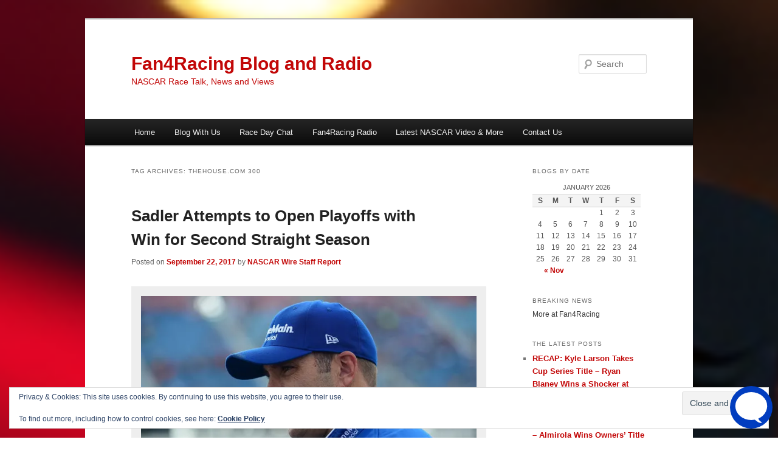

--- FILE ---
content_type: text/html; charset=UTF-8
request_url: https://fan4racing.com/tag/thehouse-com-300/
body_size: 29540
content:
<!DOCTYPE html>
<html lang="en-US">
<head>
<meta charset="UTF-8" />
<meta name="viewport" content="width=device-width, initial-scale=1.0" />
<title>
TheHouse.com 300 Archives - Fan4Racing Blog and RadioFan4Racing Blog and Radio	</title>
<link rel="profile" href="https://gmpg.org/xfn/11" />
<link rel="stylesheet" type="text/css" media="all" href="https://fan4racing.com/wp-content/themes/twentyeleven/style.css?ver=20251202" />
<link rel="pingback" href="https://fan4racing.com/xmlrpc.php">
<meta name='robots' content='index, follow, max-image-preview:large, max-snippet:-1, max-video-preview:-1' />
	<style>img:is([sizes="auto" i], [sizes^="auto," i]) { contain-intrinsic-size: 3000px 1500px }</style>
	<!-- Jetpack Site Verification Tags -->
<meta name="google-site-verification" content="rRbdYCtv3BtDI1e7EbxO9fSZzjX9-XYHxZ1u73ZB_fA" />
<meta name="p:domain_verify" content="04080549f67f36954fb0b9a455b644ec" />

	<!-- This site is optimized with the Yoast SEO plugin v26.8 - https://yoast.com/product/yoast-seo-wordpress/ -->
	<link rel="canonical" href="https://fan4racing.com/tag/thehouse-com-300/" />
	<link rel="next" href="https://fan4racing.com/tag/thehouse-com-300/page/2/" />
	<meta property="og:locale" content="en_US" />
	<meta property="og:type" content="article" />
	<meta property="og:title" content="TheHouse.com 300 Archives - Fan4Racing Blog and Radio" />
	<meta property="og:url" content="https://fan4racing.com/tag/thehouse-com-300/" />
	<meta property="og:site_name" content="Fan4Racing Blog and Radio" />
	<meta name="twitter:card" content="summary_large_image" />
	<meta name="twitter:site" content="@Fan4RacingSite" />
	<script data-jetpack-boost="ignore" type="application/ld+json" class="yoast-schema-graph">{"@context":"https://schema.org","@graph":[{"@type":"CollectionPage","@id":"https://fan4racing.com/tag/thehouse-com-300/","url":"https://fan4racing.com/tag/thehouse-com-300/","name":"TheHouse.com 300 Archives - Fan4Racing Blog and Radio","isPartOf":{"@id":"https://www.fan4racing.com/#website"},"primaryImageOfPage":{"@id":"https://fan4racing.com/tag/thehouse-com-300/#primaryimage"},"image":{"@id":"https://fan4racing.com/tag/thehouse-com-300/#primaryimage"},"thumbnailUrl":"https://i0.wp.com/fan4racing.com/wp-content/uploads/2017/09/ElliottSadlerNASCARXFINITYSeriesTheHouseQusSPZd_zcol.jpg?fit=600%2C399&ssl=1","breadcrumb":{"@id":"https://fan4racing.com/tag/thehouse-com-300/#breadcrumb"},"inLanguage":"en-US"},{"@type":"ImageObject","inLanguage":"en-US","@id":"https://fan4racing.com/tag/thehouse-com-300/#primaryimage","url":"https://i0.wp.com/fan4racing.com/wp-content/uploads/2017/09/ElliottSadlerNASCARXFINITYSeriesTheHouseQusSPZd_zcol.jpg?fit=600%2C399&ssl=1","contentUrl":"https://i0.wp.com/fan4racing.com/wp-content/uploads/2017/09/ElliottSadlerNASCARXFINITYSeriesTheHouseQusSPZd_zcol.jpg?fit=600%2C399&ssl=1","width":600,"height":399,"caption":"Elliott Sadler, driver of the #1 OneMain Financial Chevrolet, stands on the grid prior to the NASCAR XFINITY Series TheHouse.com 300 at Chicagoland Speedway on September 16, 2017 in Joliet, Illinois. Photo - Jared C Tilton/Getty Images"},{"@type":"BreadcrumbList","@id":"https://fan4racing.com/tag/thehouse-com-300/#breadcrumb","itemListElement":[{"@type":"ListItem","position":1,"name":"Home","item":"https://mn8.389.myftpupload.com/"},{"@type":"ListItem","position":2,"name":"TheHouse.com 300"}]},{"@type":"WebSite","@id":"https://www.fan4racing.com/#website","url":"https://www.fan4racing.com/","name":"Fan4Racing Blog and Radio","description":"NASCAR Race Talk, News and Views","publisher":{"@id":"https://www.fan4racing.com/#organization"},"potentialAction":[{"@type":"SearchAction","target":{"@type":"EntryPoint","urlTemplate":"https://www.fan4racing.com/?s={search_term_string}"},"query-input":{"@type":"PropertyValueSpecification","valueRequired":true,"valueName":"search_term_string"}}],"inLanguage":"en-US"},{"@type":"Organization","@id":"https://www.fan4racing.com/#organization","name":"Fan4Racing Blog and Radio","url":"https://www.fan4racing.com/","logo":{"@type":"ImageObject","inLanguage":"en-US","@id":"https://www.fan4racing.com/#/schema/logo/image/","url":"https://i0.wp.com/fan4racing.com/wp-content/uploads/2016/06/F4R-WP-BG-2.jpg?fit=1280%2C720&ssl=1","contentUrl":"https://i0.wp.com/fan4racing.com/wp-content/uploads/2016/06/F4R-WP-BG-2.jpg?fit=1280%2C720&ssl=1","width":1280,"height":720,"caption":"Fan4Racing Blog and Radio"},"image":{"@id":"https://www.fan4racing.com/#/schema/logo/image/"},"sameAs":["https://www.facebook.com/Fan4RacingBlogAndRadio/","https://x.com/Fan4RacingSite"]}]}</script>
	<!-- / Yoast SEO plugin. -->


<link rel='dns-prefetch' href='//secure.gravatar.com' />
<link rel='dns-prefetch' href='//stats.wp.com' />
<link rel='dns-prefetch' href='//jetpack.wordpress.com' />
<link rel='dns-prefetch' href='//s0.wp.com' />
<link rel='dns-prefetch' href='//public-api.wordpress.com' />
<link rel='dns-prefetch' href='//0.gravatar.com' />
<link rel='dns-prefetch' href='//1.gravatar.com' />
<link rel='dns-prefetch' href='//2.gravatar.com' />
<link rel='dns-prefetch' href='//widgets.wp.com' />
<link rel='preconnect' href='//i0.wp.com' />
<link rel='preconnect' href='//c0.wp.com' />
<link rel="alternate" type="application/rss+xml" title="Fan4Racing Blog and Radio &raquo; Feed" href="https://fan4racing.com/feed/" />
<link rel="alternate" type="application/rss+xml" title="Fan4Racing Blog and Radio &raquo; Comments Feed" href="https://fan4racing.com/comments/feed/" />
<link rel="alternate" type="application/rss+xml" title="Fan4Racing Blog and Radio &raquo; TheHouse.com 300 Tag Feed" href="https://fan4racing.com/tag/thehouse-com-300/feed/" />

<link rel='stylesheet' id='all-css-156040cb798142199ba4b0bea76067bd' href='https://fan4racing.com/_jb_static/??8a5702ca30' type='text/css' media='all' />
<style id='sc_urp_default_style-inline-css'>
#sc-carousel-slider .item img{ height : 600px; } .camera_wrap .camera_caption a{ color: # } 
</style>
<style id='__EPYT__style-inline-css'>

                .epyt-gallery-thumb {
                        width: 33.333%;
                }
                
</style>
<style id='wp-emoji-styles-inline-css'>

	img.wp-smiley, img.emoji {
		display: inline !important;
		border: none !important;
		box-shadow: none !important;
		height: 1em !important;
		width: 1em !important;
		margin: 0 0.07em !important;
		vertical-align: -0.1em !important;
		background: none !important;
		padding: 0 !important;
	}
</style>
<style id='wp-block-library-theme-inline-css'>
.wp-block-audio :where(figcaption){
  color:#555;
  font-size:13px;
  text-align:center;
}
.is-dark-theme .wp-block-audio :where(figcaption){
  color:#ffffffa6;
}

.wp-block-audio{
  margin:0 0 1em;
}

.wp-block-code{
  border:1px solid #ccc;
  border-radius:4px;
  font-family:Menlo,Consolas,monaco,monospace;
  padding:.8em 1em;
}

.wp-block-embed :where(figcaption){
  color:#555;
  font-size:13px;
  text-align:center;
}
.is-dark-theme .wp-block-embed :where(figcaption){
  color:#ffffffa6;
}

.wp-block-embed{
  margin:0 0 1em;
}

.blocks-gallery-caption{
  color:#555;
  font-size:13px;
  text-align:center;
}
.is-dark-theme .blocks-gallery-caption{
  color:#ffffffa6;
}

:root :where(.wp-block-image figcaption){
  color:#555;
  font-size:13px;
  text-align:center;
}
.is-dark-theme :root :where(.wp-block-image figcaption){
  color:#ffffffa6;
}

.wp-block-image{
  margin:0 0 1em;
}

.wp-block-pullquote{
  border-bottom:4px solid;
  border-top:4px solid;
  color:currentColor;
  margin-bottom:1.75em;
}
.wp-block-pullquote cite,.wp-block-pullquote footer,.wp-block-pullquote__citation{
  color:currentColor;
  font-size:.8125em;
  font-style:normal;
  text-transform:uppercase;
}

.wp-block-quote{
  border-left:.25em solid;
  margin:0 0 1.75em;
  padding-left:1em;
}
.wp-block-quote cite,.wp-block-quote footer{
  color:currentColor;
  font-size:.8125em;
  font-style:normal;
  position:relative;
}
.wp-block-quote:where(.has-text-align-right){
  border-left:none;
  border-right:.25em solid;
  padding-left:0;
  padding-right:1em;
}
.wp-block-quote:where(.has-text-align-center){
  border:none;
  padding-left:0;
}
.wp-block-quote.is-large,.wp-block-quote.is-style-large,.wp-block-quote:where(.is-style-plain){
  border:none;
}

.wp-block-search .wp-block-search__label{
  font-weight:700;
}

.wp-block-search__button{
  border:1px solid #ccc;
  padding:.375em .625em;
}

:where(.wp-block-group.has-background){
  padding:1.25em 2.375em;
}

.wp-block-separator.has-css-opacity{
  opacity:.4;
}

.wp-block-separator{
  border:none;
  border-bottom:2px solid;
  margin-left:auto;
  margin-right:auto;
}
.wp-block-separator.has-alpha-channel-opacity{
  opacity:1;
}
.wp-block-separator:not(.is-style-wide):not(.is-style-dots){
  width:100px;
}
.wp-block-separator.has-background:not(.is-style-dots){
  border-bottom:none;
  height:1px;
}
.wp-block-separator.has-background:not(.is-style-wide):not(.is-style-dots){
  height:2px;
}

.wp-block-table{
  margin:0 0 1em;
}
.wp-block-table td,.wp-block-table th{
  word-break:normal;
}
.wp-block-table :where(figcaption){
  color:#555;
  font-size:13px;
  text-align:center;
}
.is-dark-theme .wp-block-table :where(figcaption){
  color:#ffffffa6;
}

.wp-block-video :where(figcaption){
  color:#555;
  font-size:13px;
  text-align:center;
}
.is-dark-theme .wp-block-video :where(figcaption){
  color:#ffffffa6;
}

.wp-block-video{
  margin:0 0 1em;
}

:root :where(.wp-block-template-part.has-background){
  margin-bottom:0;
  margin-top:0;
  padding:1.25em 2.375em;
}
</style>
<style id='classic-theme-styles-inline-css'>
/**
 * These rules are needed for backwards compatibility.
 * They should match the button element rules in the base theme.json file.
 */
.wp-block-button__link {
	color: #ffffff;
	background-color: #32373c;
	border-radius: 9999px; /* 100% causes an oval, but any explicit but really high value retains the pill shape. */

	/* This needs a low specificity so it won't override the rules from the button element if defined in theme.json. */
	box-shadow: none;
	text-decoration: none;

	/* The extra 2px are added to size solids the same as the outline versions.*/
	padding: calc(0.667em + 2px) calc(1.333em + 2px);

	font-size: 1.125em;
}

.wp-block-file__button {
	background: #32373c;
	color: #ffffff;
	text-decoration: none;
}

</style>
<style id='jetpack-sharing-buttons-style-inline-css'>
.jetpack-sharing-buttons__services-list{display:flex;flex-direction:row;flex-wrap:wrap;gap:0;list-style-type:none;margin:5px;padding:0}.jetpack-sharing-buttons__services-list.has-small-icon-size{font-size:12px}.jetpack-sharing-buttons__services-list.has-normal-icon-size{font-size:16px}.jetpack-sharing-buttons__services-list.has-large-icon-size{font-size:24px}.jetpack-sharing-buttons__services-list.has-huge-icon-size{font-size:36px}@media print{.jetpack-sharing-buttons__services-list{display:none!important}}.editor-styles-wrapper .wp-block-jetpack-sharing-buttons{gap:0;padding-inline-start:0}ul.jetpack-sharing-buttons__services-list.has-background{padding:1.25em 2.375em}
</style>
<link rel='stylesheet' id='dashicons-css' href='https://fan4racing.com/wp-includes/css/dashicons.css?ver=6.8.3' media='all' />
<style id='global-styles-inline-css'>
:root{--wp--preset--aspect-ratio--square: 1;--wp--preset--aspect-ratio--4-3: 4/3;--wp--preset--aspect-ratio--3-4: 3/4;--wp--preset--aspect-ratio--3-2: 3/2;--wp--preset--aspect-ratio--2-3: 2/3;--wp--preset--aspect-ratio--16-9: 16/9;--wp--preset--aspect-ratio--9-16: 9/16;--wp--preset--color--black: #000;--wp--preset--color--cyan-bluish-gray: #abb8c3;--wp--preset--color--white: #fff;--wp--preset--color--pale-pink: #f78da7;--wp--preset--color--vivid-red: #cf2e2e;--wp--preset--color--luminous-vivid-orange: #ff6900;--wp--preset--color--luminous-vivid-amber: #fcb900;--wp--preset--color--light-green-cyan: #7bdcb5;--wp--preset--color--vivid-green-cyan: #00d084;--wp--preset--color--pale-cyan-blue: #8ed1fc;--wp--preset--color--vivid-cyan-blue: #0693e3;--wp--preset--color--vivid-purple: #9b51e0;--wp--preset--color--blue: #1982d1;--wp--preset--color--dark-gray: #373737;--wp--preset--color--medium-gray: #666;--wp--preset--color--light-gray: #e2e2e2;--wp--preset--gradient--vivid-cyan-blue-to-vivid-purple: linear-gradient(135deg,rgba(6,147,227,1) 0%,rgb(155,81,224) 100%);--wp--preset--gradient--light-green-cyan-to-vivid-green-cyan: linear-gradient(135deg,rgb(122,220,180) 0%,rgb(0,208,130) 100%);--wp--preset--gradient--luminous-vivid-amber-to-luminous-vivid-orange: linear-gradient(135deg,rgba(252,185,0,1) 0%,rgba(255,105,0,1) 100%);--wp--preset--gradient--luminous-vivid-orange-to-vivid-red: linear-gradient(135deg,rgba(255,105,0,1) 0%,rgb(207,46,46) 100%);--wp--preset--gradient--very-light-gray-to-cyan-bluish-gray: linear-gradient(135deg,rgb(238,238,238) 0%,rgb(169,184,195) 100%);--wp--preset--gradient--cool-to-warm-spectrum: linear-gradient(135deg,rgb(74,234,220) 0%,rgb(151,120,209) 20%,rgb(207,42,186) 40%,rgb(238,44,130) 60%,rgb(251,105,98) 80%,rgb(254,248,76) 100%);--wp--preset--gradient--blush-light-purple: linear-gradient(135deg,rgb(255,206,236) 0%,rgb(152,150,240) 100%);--wp--preset--gradient--blush-bordeaux: linear-gradient(135deg,rgb(254,205,165) 0%,rgb(254,45,45) 50%,rgb(107,0,62) 100%);--wp--preset--gradient--luminous-dusk: linear-gradient(135deg,rgb(255,203,112) 0%,rgb(199,81,192) 50%,rgb(65,88,208) 100%);--wp--preset--gradient--pale-ocean: linear-gradient(135deg,rgb(255,245,203) 0%,rgb(182,227,212) 50%,rgb(51,167,181) 100%);--wp--preset--gradient--electric-grass: linear-gradient(135deg,rgb(202,248,128) 0%,rgb(113,206,126) 100%);--wp--preset--gradient--midnight: linear-gradient(135deg,rgb(2,3,129) 0%,rgb(40,116,252) 100%);--wp--preset--font-size--small: 13px;--wp--preset--font-size--medium: 20px;--wp--preset--font-size--large: 36px;--wp--preset--font-size--x-large: 42px;--wp--preset--spacing--20: 0.44rem;--wp--preset--spacing--30: 0.67rem;--wp--preset--spacing--40: 1rem;--wp--preset--spacing--50: 1.5rem;--wp--preset--spacing--60: 2.25rem;--wp--preset--spacing--70: 3.38rem;--wp--preset--spacing--80: 5.06rem;--wp--preset--shadow--natural: 6px 6px 9px rgba(0, 0, 0, 0.2);--wp--preset--shadow--deep: 12px 12px 50px rgba(0, 0, 0, 0.4);--wp--preset--shadow--sharp: 6px 6px 0px rgba(0, 0, 0, 0.2);--wp--preset--shadow--outlined: 6px 6px 0px -3px rgba(255, 255, 255, 1), 6px 6px rgba(0, 0, 0, 1);--wp--preset--shadow--crisp: 6px 6px 0px rgba(0, 0, 0, 1);}:where(.is-layout-flex){gap: 0.5em;}:where(.is-layout-grid){gap: 0.5em;}body .is-layout-flex{display: flex;}.is-layout-flex{flex-wrap: wrap;align-items: center;}.is-layout-flex > :is(*, div){margin: 0;}body .is-layout-grid{display: grid;}.is-layout-grid > :is(*, div){margin: 0;}:where(.wp-block-columns.is-layout-flex){gap: 2em;}:where(.wp-block-columns.is-layout-grid){gap: 2em;}:where(.wp-block-post-template.is-layout-flex){gap: 1.25em;}:where(.wp-block-post-template.is-layout-grid){gap: 1.25em;}.has-black-color{color: var(--wp--preset--color--black) !important;}.has-cyan-bluish-gray-color{color: var(--wp--preset--color--cyan-bluish-gray) !important;}.has-white-color{color: var(--wp--preset--color--white) !important;}.has-pale-pink-color{color: var(--wp--preset--color--pale-pink) !important;}.has-vivid-red-color{color: var(--wp--preset--color--vivid-red) !important;}.has-luminous-vivid-orange-color{color: var(--wp--preset--color--luminous-vivid-orange) !important;}.has-luminous-vivid-amber-color{color: var(--wp--preset--color--luminous-vivid-amber) !important;}.has-light-green-cyan-color{color: var(--wp--preset--color--light-green-cyan) !important;}.has-vivid-green-cyan-color{color: var(--wp--preset--color--vivid-green-cyan) !important;}.has-pale-cyan-blue-color{color: var(--wp--preset--color--pale-cyan-blue) !important;}.has-vivid-cyan-blue-color{color: var(--wp--preset--color--vivid-cyan-blue) !important;}.has-vivid-purple-color{color: var(--wp--preset--color--vivid-purple) !important;}.has-black-background-color{background-color: var(--wp--preset--color--black) !important;}.has-cyan-bluish-gray-background-color{background-color: var(--wp--preset--color--cyan-bluish-gray) !important;}.has-white-background-color{background-color: var(--wp--preset--color--white) !important;}.has-pale-pink-background-color{background-color: var(--wp--preset--color--pale-pink) !important;}.has-vivid-red-background-color{background-color: var(--wp--preset--color--vivid-red) !important;}.has-luminous-vivid-orange-background-color{background-color: var(--wp--preset--color--luminous-vivid-orange) !important;}.has-luminous-vivid-amber-background-color{background-color: var(--wp--preset--color--luminous-vivid-amber) !important;}.has-light-green-cyan-background-color{background-color: var(--wp--preset--color--light-green-cyan) !important;}.has-vivid-green-cyan-background-color{background-color: var(--wp--preset--color--vivid-green-cyan) !important;}.has-pale-cyan-blue-background-color{background-color: var(--wp--preset--color--pale-cyan-blue) !important;}.has-vivid-cyan-blue-background-color{background-color: var(--wp--preset--color--vivid-cyan-blue) !important;}.has-vivid-purple-background-color{background-color: var(--wp--preset--color--vivid-purple) !important;}.has-black-border-color{border-color: var(--wp--preset--color--black) !important;}.has-cyan-bluish-gray-border-color{border-color: var(--wp--preset--color--cyan-bluish-gray) !important;}.has-white-border-color{border-color: var(--wp--preset--color--white) !important;}.has-pale-pink-border-color{border-color: var(--wp--preset--color--pale-pink) !important;}.has-vivid-red-border-color{border-color: var(--wp--preset--color--vivid-red) !important;}.has-luminous-vivid-orange-border-color{border-color: var(--wp--preset--color--luminous-vivid-orange) !important;}.has-luminous-vivid-amber-border-color{border-color: var(--wp--preset--color--luminous-vivid-amber) !important;}.has-light-green-cyan-border-color{border-color: var(--wp--preset--color--light-green-cyan) !important;}.has-vivid-green-cyan-border-color{border-color: var(--wp--preset--color--vivid-green-cyan) !important;}.has-pale-cyan-blue-border-color{border-color: var(--wp--preset--color--pale-cyan-blue) !important;}.has-vivid-cyan-blue-border-color{border-color: var(--wp--preset--color--vivid-cyan-blue) !important;}.has-vivid-purple-border-color{border-color: var(--wp--preset--color--vivid-purple) !important;}.has-vivid-cyan-blue-to-vivid-purple-gradient-background{background: var(--wp--preset--gradient--vivid-cyan-blue-to-vivid-purple) !important;}.has-light-green-cyan-to-vivid-green-cyan-gradient-background{background: var(--wp--preset--gradient--light-green-cyan-to-vivid-green-cyan) !important;}.has-luminous-vivid-amber-to-luminous-vivid-orange-gradient-background{background: var(--wp--preset--gradient--luminous-vivid-amber-to-luminous-vivid-orange) !important;}.has-luminous-vivid-orange-to-vivid-red-gradient-background{background: var(--wp--preset--gradient--luminous-vivid-orange-to-vivid-red) !important;}.has-very-light-gray-to-cyan-bluish-gray-gradient-background{background: var(--wp--preset--gradient--very-light-gray-to-cyan-bluish-gray) !important;}.has-cool-to-warm-spectrum-gradient-background{background: var(--wp--preset--gradient--cool-to-warm-spectrum) !important;}.has-blush-light-purple-gradient-background{background: var(--wp--preset--gradient--blush-light-purple) !important;}.has-blush-bordeaux-gradient-background{background: var(--wp--preset--gradient--blush-bordeaux) !important;}.has-luminous-dusk-gradient-background{background: var(--wp--preset--gradient--luminous-dusk) !important;}.has-pale-ocean-gradient-background{background: var(--wp--preset--gradient--pale-ocean) !important;}.has-electric-grass-gradient-background{background: var(--wp--preset--gradient--electric-grass) !important;}.has-midnight-gradient-background{background: var(--wp--preset--gradient--midnight) !important;}.has-small-font-size{font-size: var(--wp--preset--font-size--small) !important;}.has-medium-font-size{font-size: var(--wp--preset--font-size--medium) !important;}.has-large-font-size{font-size: var(--wp--preset--font-size--large) !important;}.has-x-large-font-size{font-size: var(--wp--preset--font-size--x-large) !important;}
:where(.wp-block-post-template.is-layout-flex){gap: 1.25em;}:where(.wp-block-post-template.is-layout-grid){gap: 1.25em;}
:where(.wp-block-columns.is-layout-flex){gap: 2em;}:where(.wp-block-columns.is-layout-grid){gap: 2em;}
:root :where(.wp-block-pullquote){font-size: 1.5em;line-height: 1.6;}
</style>

<script data-jetpack-boost="ignore" type="text/javascript" src="https://fan4racing.com/wp-includes/js/jquery/jquery.js?ver=3.7.1" id="jquery-core-js"></script>




<link rel="https://api.w.org/" href="https://fan4racing.com/wp-json/" /><link rel="alternate" title="JSON" type="application/json" href="https://fan4racing.com/wp-json/wp/v2/tags/4259" /><link rel="EditURI" type="application/rsd+xml" title="RSD" href="https://fan4racing.com/xmlrpc.php?rsd" />
<meta name="generator" content="WordPress 6.8.3" />
<style></style>        <style>
        .getty.aligncenter {
            text-align: center;
        }
        .getty.alignleft {
            float: none;
            margin-right: 0;
        }
        .getty.alignleft > div {
            float: left;
            margin-right: 5px;
        }
        .getty.alignright {
            float: none;
            margin-left: 0;
        }
        .getty.alignright > div {
            float: right;
            margin-left: 5px;
        }
        </style>
        <!--Customizer CSS--> 
<style type="text/css">
#site-generator>span {
    display: none;
}
#site-generator>a:last-child {
    display: none;
}
#site-generator p {
    margin: 0;
}
</style> 
<!--/Customizer CSS-->
	<style>img#wpstats{display:none}</style>
			<style>
		/* Link color */
		a,
		#site-title a:focus,
		#site-title a:hover,
		#site-title a:active,
		.entry-title a:hover,
		.entry-title a:focus,
		.entry-title a:active,
		.widget_twentyeleven_ephemera .comments-link a:hover,
		section.recent-posts .other-recent-posts a[rel="bookmark"]:hover,
		section.recent-posts .other-recent-posts .comments-link a:hover,
		.format-image footer.entry-meta a:hover,
		#site-generator a:hover {
			color: #c20707;
		}
		section.recent-posts .other-recent-posts .comments-link a:hover {
			border-color: #c20707;
		}
		article.feature-image.small .entry-summary p a:hover,
		.entry-header .comments-link a:hover,
		.entry-header .comments-link a:focus,
		.entry-header .comments-link a:active,
		.feature-slider a.active {
			background-color: #c20707;
		}
	</style>
	<!-- All in one Favicon 4.8 -->		<style type="text/css" id="twentyeleven-header-css">
				#site-title a,
		#site-description {
			color: #c20707;
		}
		</style>
		<style type="text/css" id="custom-background-css">
body.custom-background { background-color: #ffffff; background-image: url("https://fan4racing.com/wp-content/uploads/2025/03/Fan4Racing-Radio-On-Air.png"); background-position: center center; background-size: cover; background-repeat: no-repeat; background-attachment: scroll; }
</style>
	<link rel="icon" href="https://i0.wp.com/fan4racing.com/wp-content/uploads/2025/03/Fan4RacingBRLogo.png?fit=32%2C32&#038;ssl=1" sizes="32x32" />
<link rel="icon" href="https://i0.wp.com/fan4racing.com/wp-content/uploads/2025/03/Fan4RacingBRLogo.png?fit=192%2C192&#038;ssl=1" sizes="192x192" />
<link rel="apple-touch-icon" href="https://i0.wp.com/fan4racing.com/wp-content/uploads/2025/03/Fan4RacingBRLogo.png?fit=180%2C180&#038;ssl=1" />
<meta name="msapplication-TileImage" content="https://i0.wp.com/fan4racing.com/wp-content/uploads/2025/03/Fan4RacingBRLogo.png?fit=270%2C270&#038;ssl=1" />
</head>

<body class="archive tag tag-thehouse-com-300 tag-4259 custom-background wp-embed-responsive wp-theme-twentyeleven gutentor-active two-column right-sidebar">
<div class="skip-link"><a class="assistive-text" href="#content">Skip to primary content</a></div><div class="skip-link"><a class="assistive-text" href="#secondary">Skip to secondary content</a></div><div id="page" class="hfeed">
	<header id="branding">
			<hgroup>
									<h1 id="site-title"><span><a href="https://fan4racing.com/" rel="home" >Fan4Racing Blog and Radio</a></span></h1>
										<h2 id="site-description">NASCAR Race Talk, News and Views</h2>
							</hgroup>

			
									<form method="get" id="searchform" action="https://fan4racing.com/">
		<label for="s" class="assistive-text">Search</label>
		<input type="text" class="field" name="s" id="s" placeholder="Search" />
		<input type="submit" class="submit" name="submit" id="searchsubmit" value="Search" />
	</form>
			
			<nav id="access">
				<h3 class="assistive-text">Main menu</h3>
				<div class="menu-pages-container"><ul id="menu-pages" class="menu"><li id="menu-item-6018" class="menu-item menu-item-type-custom menu-item-object-custom menu-item-has-children menu-item-6018"><a href="https://fan4racing.com/2025/10" title="Fan4Racing Home">Home</a>
<ul class="sub-menu">
	<li id="menu-item-6035" class="menu-item menu-item-type-post_type menu-item-object-page menu-item-home menu-item-6035"><a href="https://fan4racing.com/" title="Fan4Racing Front Page">Front Page</a></li>
</ul>
</li>
<li id="menu-item-6028" class="menu-item menu-item-type-post_type menu-item-object-page menu-item-has-children menu-item-6028"><a href="https://fan4racing.com/bloggers/" title="Join our Fan4Racing Team">Blog With Us</a>
<ul class="sub-menu">
	<li id="menu-item-6029" class="menu-item menu-item-type-post_type menu-item-object-page menu-item-has-children menu-item-6029"><a href="https://fan4racing.com/bloggers/fan4racingsharon/" title="Let me know of your interest">Want to Write at Fan4Racing?</a>
	<ul class="sub-menu">
		<li id="menu-item-25757" class="menu-item menu-item-type-custom menu-item-object-custom menu-item-25757"><a href="https://about.me/nascarfan4racing" title="Fan4Racing Founder- Publisher &#038; Radio Show Host on Fan4Racing Radio">Fan4Racing &#8211; Sharon</a></li>
		<li id="menu-item-25762" class="menu-item menu-item-type-custom menu-item-object-custom menu-item-25762"><a href="https://www.facebook.com/SalSigalaJr" title="Co-host Fan4Racing NASCAR &#038; Race Talk &#8211; Mondays at 8:30 pm ET">Sal Sigala Jr.</a></li>
		<li id="menu-item-25592" class="menu-item menu-item-type-custom menu-item-object-custom menu-item-25592"><a href="http://www.catchfence.com/author/chris" title="Fan4Racing NASCAR Hot Topic Sound Off &#8211; Mondays at 10 pm ET">Chris Knight</a></li>
		<li id="menu-item-23730" class="menu-item menu-item-type-custom menu-item-object-custom menu-item-23730"><a href="https://fan4racing.com/bloggers/brian-eberly/" title="Co-host Fan4Racing NASCAR Weekend Preview Thursdays at 8:30 pm ET">Brian Eberly</a></li>
		<li id="menu-item-34659" class="menu-item menu-item-type-custom menu-item-object-custom menu-item-34659"><a href="http://wp.me/P38sEk-90Z">Jay &#8216;MJ&#8217; Husmann</a></li>
		<li id="menu-item-73133" class="menu-item menu-item-type-custom menu-item-object-custom menu-item-73133"><a>Andy Laskey</a></li>
		<li id="menu-item-112403" class="menu-item menu-item-type-post_type menu-item-object-page menu-item-112403"><a href="https://fan4racing.com/bloggers/owen-stewart/">Owen Stewart</a></li>
		<li id="menu-item-112756" class="menu-item menu-item-type-post_type menu-item-object-page menu-item-112756"><a href="https://fan4racing.com/bloggers/mike-orzel/">Mike Orzel</a></li>
	</ul>
</li>
</ul>
</li>
<li id="menu-item-113833" class="menu-item menu-item-type-custom menu-item-object-custom menu-item-113833"><a href="https://minnit.chat/Fan4RacingRaceDay">Race Day Chat</a></li>
<li id="menu-item-118815" class="menu-item menu-item-type-custom menu-item-object-custom menu-item-118815"><a href="https://www.youtube.com/@Fan4RacingRadio">Fan4Racing Radio</a></li>
<li id="menu-item-6085" class="menu-item menu-item-type-custom menu-item-object-custom menu-item-6085"><a href="http://www.youtube.com/user/TheOfficialNASCAR/videos" title="Official NASCAR Videos">Latest NASCAR Video &#038; More</a></li>
<li id="menu-item-11011" class="menu-item menu-item-type-post_type menu-item-object-page menu-item-11011"><a href="https://fan4racing.com/contact-us/">Contact Us</a></li>
</ul></div>			</nav><!-- #access -->
	</header><!-- #branding -->


	<div id="main">

		<section id="primary">
			<div id="content" role="main">

			
				<header class="page-header">
					<h1 class="page-title">
					Tag Archives: <span>TheHouse.com 300</span>					</h1>

									</header>

							<nav id="nav-above">
				<h3 class="assistive-text">Post navigation</h3>
									<div class="nav-previous"><a href="https://fan4racing.com/tag/thehouse-com-300/page/2/" ><span class="meta-nav">&larr;</span> Older posts</a></div>
				
							</nav><!-- #nav-above -->
			
				
					
	<article id="post-80582" class="post-80582 post type-post status-publish format-standard has-post-thumbnail hentry category-nascar category-nascar-wire-service category-track-news tag-chicagoland-speedway tag-elliott-sadler tag-justin-allgaier tag-kentucky-speedway tag-kevin-meendering tag-nascar tag-nascar-playoffs tag-thehouse-com-300 tag-visitmyrtlebeach-com-300 tag-william-byron tag-xfinity-series">
		<header class="entry-header">
						<h1 class="entry-title"><a href="https://fan4racing.com/2017/09/22/sadler-attempts-to-open-playoffs-with-win-for-second-straight-season/" rel="bookmark">Sadler Attempts to Open Playoffs with Win for Second Straight Season</a></h1>
			
						<div class="entry-meta">
				<span class="sep">Posted on </span><a href="https://fan4racing.com/2017/09/22/sadler-attempts-to-open-playoffs-with-win-for-second-straight-season/" title="11:07 am" rel="bookmark"><time class="entry-date" datetime="2017-09-22T11:07:56-05:00">September 22, 2017</time></a><span class="by-author"> <span class="sep"> by </span> <span class="author vcard"><a class="url fn n" href="https://fan4racing.com/author/nascar-wire-staff-report/" title="View all posts by NASCAR Wire Staff Report" rel="author">NASCAR Wire Staff Report</a></span></span>			</div><!-- .entry-meta -->
			
					</header><!-- .entry-header -->

				<div class="entry-content">
			<div id="attachment_80583" style="width: 610px" class="wp-caption aligncenter"><a href="https://fan4racing.com/2017/09/22/sadler-attempts-to-open-playoffs-with-win-for-second-straight-season/elliottsadlernascarxfinityseriesthehousequsspzd_zcol/" rel="attachment wp-att-80583"><img data-recalc-dims="1" fetchpriority="high" decoding="async" aria-describedby="caption-attachment-80583" data-attachment-id="80583" data-permalink="https://fan4racing.com/2017/09/22/sadler-attempts-to-open-playoffs-with-win-for-second-straight-season/elliottsadlernascarxfinityseriesthehousequsspzd_zcol/" data-orig-file="https://i0.wp.com/fan4racing.com/wp-content/uploads/2017/09/ElliottSadlerNASCARXFINITYSeriesTheHouseQusSPZd_zcol.jpg?fit=600%2C399&amp;ssl=1" data-orig-size="600,399" data-comments-opened="1" data-image-meta="{&quot;aperture&quot;:&quot;0&quot;,&quot;credit&quot;:&quot;&quot;,&quot;camera&quot;:&quot;&quot;,&quot;caption&quot;:&quot;&quot;,&quot;created_timestamp&quot;:&quot;0&quot;,&quot;copyright&quot;:&quot;&quot;,&quot;focal_length&quot;:&quot;0&quot;,&quot;iso&quot;:&quot;0&quot;,&quot;shutter_speed&quot;:&quot;0&quot;,&quot;title&quot;:&quot;&quot;,&quot;orientation&quot;:&quot;0&quot;}" data-image-title="Elliott+Sadler+NASCAR+XFINITY+Series+TheHouse+QusSPZd_zcol" data-image-description="" data-image-caption="&lt;p&gt;Elliott Sadler, driver of the #1 OneMain Financial Chevrolet, stands on the grid prior to the NASCAR XFINITY Series TheHouse.com 300 at Chicagoland Speedway on September 16, 2017 in Joliet, Illinois. Photo &#8211; Jared C Tilton/Getty Images&lt;/p&gt;
" data-medium-file="https://i0.wp.com/fan4racing.com/wp-content/uploads/2017/09/ElliottSadlerNASCARXFINITYSeriesTheHouseQusSPZd_zcol.jpg?fit=300%2C200&amp;ssl=1" data-large-file="https://i0.wp.com/fan4racing.com/wp-content/uploads/2017/09/ElliottSadlerNASCARXFINITYSeriesTheHouseQusSPZd_zcol.jpg?fit=584%2C388&amp;ssl=1" class="size-full wp-image-80583" src="https://i0.wp.com/fan4racing.com/wp-content/uploads/2017/09/ElliottSadlerNASCARXFINITYSeriesTheHouseQusSPZd_zcol.jpg?resize=584%2C388&#038;ssl=1" alt="" width="584" height="388" srcset="https://i0.wp.com/fan4racing.com/wp-content/uploads/2017/09/ElliottSadlerNASCARXFINITYSeriesTheHouseQusSPZd_zcol.jpg?w=600&amp;ssl=1 600w, https://i0.wp.com/fan4racing.com/wp-content/uploads/2017/09/ElliottSadlerNASCARXFINITYSeriesTheHouseQusSPZd_zcol.jpg?resize=300%2C200&amp;ssl=1 300w, https://i0.wp.com/fan4racing.com/wp-content/uploads/2017/09/ElliottSadlerNASCARXFINITYSeriesTheHouseQusSPZd_zcol.jpg?resize=451%2C300&amp;ssl=1 451w" sizes="(max-width: 584px) 100vw, 584px" /></a><p id="caption-attachment-80583" class="wp-caption-text">Elliott Sadler, the driver of the #1 OneMain Financial Chevrolet, stands on the grid prior to the NASCAR XFINITY Series TheHouse.com 300 at Chicagoland Speedway on September 16, 2017, in Joliet, Illinois. Photo &#8211; Jared C Tilton/Getty Images</p></div>
<p>Elliott Sadler won the NASCAR XFINITY Series regular season championship, but only has one goal on his mind now – capturing the overall series crown. <a href="https://fan4racing.com/2017/09/22/sadler-attempts-to-open-playoffs-with-win-for-second-straight-season/#more-80582" class="more-link">Continue reading <span class="meta-nav">&rarr;</span></a></p>
<div class="sharedaddy sd-sharing-enabled"><div class="robots-nocontent sd-block sd-social sd-social-icon sd-sharing"><h3 class="sd-title">Share this:</h3><div class="sd-content"><ul><li class="share-twitter"><a rel="nofollow noopener noreferrer"
				data-shared="sharing-twitter-80582"
				class="share-twitter sd-button share-icon no-text"
				href="https://fan4racing.com/2017/09/22/sadler-attempts-to-open-playoffs-with-win-for-second-straight-season/?share=twitter"
				target="_blank"
				aria-labelledby="sharing-twitter-80582"
				>
				<span id="sharing-twitter-80582" hidden>Click to share on X (Opens in new window)</span>
				<span>X</span>
			</a></li><li class="share-facebook"><a rel="nofollow noopener noreferrer"
				data-shared="sharing-facebook-80582"
				class="share-facebook sd-button share-icon no-text"
				href="https://fan4racing.com/2017/09/22/sadler-attempts-to-open-playoffs-with-win-for-second-straight-season/?share=facebook"
				target="_blank"
				aria-labelledby="sharing-facebook-80582"
				>
				<span id="sharing-facebook-80582" hidden>Click to share on Facebook (Opens in new window)</span>
				<span>Facebook</span>
			</a></li><li><a href="#" class="sharing-anchor sd-button share-more"><span>More</span></a></li><li class="share-end"></li></ul><div class="sharing-hidden"><div class="inner" style="display: none;"><ul><li class="share-email"><a rel="nofollow noopener noreferrer"
				data-shared="sharing-email-80582"
				class="share-email sd-button share-icon no-text"
				href="mailto:?subject=%5BShared%20Post%5D%20Sadler%20Attempts%20to%20Open%20Playoffs%20with%20Win%20for%20Second%20Straight%20Season&#038;body=https%3A%2F%2Ffan4racing.com%2F2017%2F09%2F22%2Fsadler-attempts-to-open-playoffs-with-win-for-second-straight-season%2F&#038;share=email"
				target="_blank"
				aria-labelledby="sharing-email-80582"
				data-email-share-error-title="Do you have email set up?" data-email-share-error-text="If you&#039;re having problems sharing via email, you might not have email set up for your browser. You may need to create a new email yourself." data-email-share-nonce="5c0dcc5192" data-email-share-track-url="https://fan4racing.com/2017/09/22/sadler-attempts-to-open-playoffs-with-win-for-second-straight-season/?share=email">
				<span id="sharing-email-80582" hidden>Click to email a link to a friend (Opens in new window)</span>
				<span>Email</span>
			</a></li><li class="share-pinterest"><a rel="nofollow noopener noreferrer"
				data-shared="sharing-pinterest-80582"
				class="share-pinterest sd-button share-icon no-text"
				href="https://fan4racing.com/2017/09/22/sadler-attempts-to-open-playoffs-with-win-for-second-straight-season/?share=pinterest"
				target="_blank"
				aria-labelledby="sharing-pinterest-80582"
				>
				<span id="sharing-pinterest-80582" hidden>Click to share on Pinterest (Opens in new window)</span>
				<span>Pinterest</span>
			</a></li><li class="share-linkedin"><a rel="nofollow noopener noreferrer"
				data-shared="sharing-linkedin-80582"
				class="share-linkedin sd-button share-icon no-text"
				href="https://fan4racing.com/2017/09/22/sadler-attempts-to-open-playoffs-with-win-for-second-straight-season/?share=linkedin"
				target="_blank"
				aria-labelledby="sharing-linkedin-80582"
				>
				<span id="sharing-linkedin-80582" hidden>Click to share on LinkedIn (Opens in new window)</span>
				<span>LinkedIn</span>
			</a></li><li class="share-print"><a rel="nofollow noopener noreferrer"
				data-shared="sharing-print-80582"
				class="share-print sd-button share-icon no-text"
				href="https://fan4racing.com/2017/09/22/sadler-attempts-to-open-playoffs-with-win-for-second-straight-season/?share=print"
				target="_blank"
				aria-labelledby="sharing-print-80582"
				>
				<span id="sharing-print-80582" hidden>Click to print (Opens in new window)</span>
				<span>Print</span>
			</a></li><li class="share-end"></li></ul></div></div></div></div></div><div class='sharedaddy sd-block sd-like jetpack-likes-widget-wrapper jetpack-likes-widget-unloaded' id='like-post-wrapper-46345764-80582-6970547626357' data-src='https://widgets.wp.com/likes/?ver=15.4#blog_id=46345764&amp;post_id=80582&amp;origin=fan4racing.com&amp;obj_id=46345764-80582-6970547626357' data-name='like-post-frame-46345764-80582-6970547626357' data-title='Like or Reblog'><h3 class="sd-title">Like this:</h3><div class='likes-widget-placeholder post-likes-widget-placeholder' style='height: 55px;'><span class='button'><span>Like</span></span> <span class="loading">Loading...</span></div><span class='sd-text-color'></span><a class='sd-link-color'></a></div>					</div><!-- .entry-content -->
		
		<footer class="entry-meta">
			
										<span class="cat-links">
					<span class="entry-utility-prep entry-utility-prep-cat-links">Posted in</span> <a href="https://fan4racing.com/category/nascar/" rel="category tag">NASCAR</a>, <a href="https://fan4racing.com/category/nascar/nascar-wire-service/" rel="category tag">NASCAR Wire Service</a>, <a href="https://fan4racing.com/category/news-views/track-news/" rel="category tag">Track News</a>			</span>
							
										<span class="sep"> | </span>
								<span class="tag-links">
					<span class="entry-utility-prep entry-utility-prep-tag-links">Tagged</span> <a href="https://fan4racing.com/tag/chicagoland-speedway/" rel="tag">Chicagoland Speedway</a>, <a href="https://fan4racing.com/tag/elliott-sadler/" rel="tag">Elliott Sadler</a>, <a href="https://fan4racing.com/tag/justin-allgaier/" rel="tag">Justin Allgaier</a>, <a href="https://fan4racing.com/tag/kentucky-speedway/" rel="tag">Kentucky Speedway</a>, <a href="https://fan4racing.com/tag/kevin-meendering/" rel="tag">Kevin Meendering</a>, <a href="https://fan4racing.com/tag/nascar/" rel="tag">NASCAR</a>, <a href="https://fan4racing.com/tag/nascar-playoffs/" rel="tag">NASCAR Playoffs</a>, <a href="https://fan4racing.com/tag/thehouse-com-300/" rel="tag">TheHouse.com 300</a>, <a href="https://fan4racing.com/tag/visitmyrtlebeach-com-300/" rel="tag">VisitMyrtleBeach.com 300</a>, <a href="https://fan4racing.com/tag/william-byron/" rel="tag">William Byron</a>, <a href="https://fan4racing.com/tag/xfinity-series/" rel="tag">Xfinity Series</a>			</span>
							
			
					</footer><!-- .entry-meta -->
	</article><!-- #post-80582 -->

				
					
	<article id="post-80577" class="post-80577 post type-post status-publish format-standard has-post-thumbnail hentry category-camping-world-truck-series category-nascar category-nascar-wire-service category-track-news tag-bell tag-camping-world-truck-series tag-chicagoland-speedway tag-christopher tag-kyle-busch-motorsports tag-nascar tag-nascar-playoffs tag-new-hampshire-motor-speedway tag-rudy-fugle tag-thehouse-com-300 tag-unoh-175">
		<header class="entry-header">
						<h1 class="entry-title"><a href="https://fan4racing.com/2017/09/22/bell-begins-run-at-nascar-camping-world-truck-series-championship/" rel="bookmark">Bell Begins Run at NASCAR Camping World Truck Series Championship</a></h1>
			
						<div class="entry-meta">
				<span class="sep">Posted on </span><a href="https://fan4racing.com/2017/09/22/bell-begins-run-at-nascar-camping-world-truck-series-championship/" title="11:06 am" rel="bookmark"><time class="entry-date" datetime="2017-09-22T11:06:14-05:00">September 22, 2017</time></a><span class="by-author"> <span class="sep"> by </span> <span class="author vcard"><a class="url fn n" href="https://fan4racing.com/author/nascar-wire-staff-report/" title="View all posts by NASCAR Wire Staff Report" rel="author">NASCAR Wire Staff Report</a></span></span>			</div><!-- .entry-meta -->
			
					</header><!-- .entry-header -->

				<div class="entry-content">
			<div id="attachment_80580" style="width: 610px" class="wp-caption aligncenter"><a href="https://fan4racing.com/2017/09/22/bell-begins-run-at-nascar-camping-world-truck-series-championship/christopherbellnascarcampingworldtruckxikgegrf7y8l/" rel="attachment wp-att-80580"><img data-recalc-dims="1" decoding="async" aria-describedby="caption-attachment-80580" data-attachment-id="80580" data-permalink="https://fan4racing.com/2017/09/22/bell-begins-run-at-nascar-camping-world-truck-series-championship/christopherbellnascarcampingworldtruckxikgegrf7y8l/" data-orig-file="https://i0.wp.com/fan4racing.com/wp-content/uploads/2017/09/ChristopherBellNASCARCampingWorldTruckXIkGeGRf7y8l.jpg?fit=600%2C400&amp;ssl=1" data-orig-size="600,400" data-comments-opened="1" data-image-meta="{&quot;aperture&quot;:&quot;0&quot;,&quot;credit&quot;:&quot;&quot;,&quot;camera&quot;:&quot;&quot;,&quot;caption&quot;:&quot;&quot;,&quot;created_timestamp&quot;:&quot;0&quot;,&quot;copyright&quot;:&quot;&quot;,&quot;focal_length&quot;:&quot;0&quot;,&quot;iso&quot;:&quot;0&quot;,&quot;shutter_speed&quot;:&quot;0&quot;,&quot;title&quot;:&quot;&quot;,&quot;orientation&quot;:&quot;0&quot;}" data-image-title="Christopher+Bell+NASCAR+Camping+World+Truck+XIkGeGRf7y8l" data-image-description="" data-image-caption="&lt;p&gt;Christopher Bell, driver of the #4 SiriusXM Toyota, stands on the grid during the NASCAR Camping World Truck Series TheHouse.com 225 at Chicagoland Speedway on September 15, 2017 in Joliet, Illinois. Photo &#8211; Sean Gardner/Getty Images&lt;/p&gt;
" data-medium-file="https://i0.wp.com/fan4racing.com/wp-content/uploads/2017/09/ChristopherBellNASCARCampingWorldTruckXIkGeGRf7y8l.jpg?fit=300%2C200&amp;ssl=1" data-large-file="https://i0.wp.com/fan4racing.com/wp-content/uploads/2017/09/ChristopherBellNASCARCampingWorldTruckXIkGeGRf7y8l.jpg?fit=584%2C389&amp;ssl=1" class="size-full wp-image-80580" src="https://i0.wp.com/fan4racing.com/wp-content/uploads/2017/09/ChristopherBellNASCARCampingWorldTruckXIkGeGRf7y8l.jpg?resize=584%2C389&#038;ssl=1" alt="" width="584" height="389" srcset="https://i0.wp.com/fan4racing.com/wp-content/uploads/2017/09/ChristopherBellNASCARCampingWorldTruckXIkGeGRf7y8l.jpg?w=600&amp;ssl=1 600w, https://i0.wp.com/fan4racing.com/wp-content/uploads/2017/09/ChristopherBellNASCARCampingWorldTruckXIkGeGRf7y8l.jpg?resize=300%2C200&amp;ssl=1 300w, https://i0.wp.com/fan4racing.com/wp-content/uploads/2017/09/ChristopherBellNASCARCampingWorldTruckXIkGeGRf7y8l.jpg?resize=450%2C300&amp;ssl=1 450w" sizes="(max-width: 584px) 100vw, 584px" /></a><p id="caption-attachment-80580" class="wp-caption-text">Christopher Bell, the driver of the #4 SiriusXM Toyota, stands on the grid during the NASCAR Camping World Truck Series TheHouse.com 225 at Chicagoland Speedway on September 15, 2017, in Joliet, Illinois. Photo &#8211; Sean Gardner/Getty Images</p></div>
<p>Christopher Bell has his sights set on greater accomplishments than the NASCAR Camping World Truck Series regular season title he captured at Chicagoland. <a href="https://fan4racing.com/2017/09/22/bell-begins-run-at-nascar-camping-world-truck-series-championship/#more-80577" class="more-link">Continue reading <span class="meta-nav">&rarr;</span></a></p>
<div class="sharedaddy sd-sharing-enabled"><div class="robots-nocontent sd-block sd-social sd-social-icon sd-sharing"><h3 class="sd-title">Share this:</h3><div class="sd-content"><ul><li class="share-twitter"><a rel="nofollow noopener noreferrer"
				data-shared="sharing-twitter-80577"
				class="share-twitter sd-button share-icon no-text"
				href="https://fan4racing.com/2017/09/22/bell-begins-run-at-nascar-camping-world-truck-series-championship/?share=twitter"
				target="_blank"
				aria-labelledby="sharing-twitter-80577"
				>
				<span id="sharing-twitter-80577" hidden>Click to share on X (Opens in new window)</span>
				<span>X</span>
			</a></li><li class="share-facebook"><a rel="nofollow noopener noreferrer"
				data-shared="sharing-facebook-80577"
				class="share-facebook sd-button share-icon no-text"
				href="https://fan4racing.com/2017/09/22/bell-begins-run-at-nascar-camping-world-truck-series-championship/?share=facebook"
				target="_blank"
				aria-labelledby="sharing-facebook-80577"
				>
				<span id="sharing-facebook-80577" hidden>Click to share on Facebook (Opens in new window)</span>
				<span>Facebook</span>
			</a></li><li><a href="#" class="sharing-anchor sd-button share-more"><span>More</span></a></li><li class="share-end"></li></ul><div class="sharing-hidden"><div class="inner" style="display: none;"><ul><li class="share-email"><a rel="nofollow noopener noreferrer"
				data-shared="sharing-email-80577"
				class="share-email sd-button share-icon no-text"
				href="mailto:?subject=%5BShared%20Post%5D%20Bell%20Begins%20Run%20at%20NASCAR%20Camping%20World%20Truck%20Series%20Championship&#038;body=https%3A%2F%2Ffan4racing.com%2F2017%2F09%2F22%2Fbell-begins-run-at-nascar-camping-world-truck-series-championship%2F&#038;share=email"
				target="_blank"
				aria-labelledby="sharing-email-80577"
				data-email-share-error-title="Do you have email set up?" data-email-share-error-text="If you&#039;re having problems sharing via email, you might not have email set up for your browser. You may need to create a new email yourself." data-email-share-nonce="f5a93ac88e" data-email-share-track-url="https://fan4racing.com/2017/09/22/bell-begins-run-at-nascar-camping-world-truck-series-championship/?share=email">
				<span id="sharing-email-80577" hidden>Click to email a link to a friend (Opens in new window)</span>
				<span>Email</span>
			</a></li><li class="share-pinterest"><a rel="nofollow noopener noreferrer"
				data-shared="sharing-pinterest-80577"
				class="share-pinterest sd-button share-icon no-text"
				href="https://fan4racing.com/2017/09/22/bell-begins-run-at-nascar-camping-world-truck-series-championship/?share=pinterest"
				target="_blank"
				aria-labelledby="sharing-pinterest-80577"
				>
				<span id="sharing-pinterest-80577" hidden>Click to share on Pinterest (Opens in new window)</span>
				<span>Pinterest</span>
			</a></li><li class="share-linkedin"><a rel="nofollow noopener noreferrer"
				data-shared="sharing-linkedin-80577"
				class="share-linkedin sd-button share-icon no-text"
				href="https://fan4racing.com/2017/09/22/bell-begins-run-at-nascar-camping-world-truck-series-championship/?share=linkedin"
				target="_blank"
				aria-labelledby="sharing-linkedin-80577"
				>
				<span id="sharing-linkedin-80577" hidden>Click to share on LinkedIn (Opens in new window)</span>
				<span>LinkedIn</span>
			</a></li><li class="share-print"><a rel="nofollow noopener noreferrer"
				data-shared="sharing-print-80577"
				class="share-print sd-button share-icon no-text"
				href="https://fan4racing.com/2017/09/22/bell-begins-run-at-nascar-camping-world-truck-series-championship/?share=print"
				target="_blank"
				aria-labelledby="sharing-print-80577"
				>
				<span id="sharing-print-80577" hidden>Click to print (Opens in new window)</span>
				<span>Print</span>
			</a></li><li class="share-end"></li></ul></div></div></div></div></div><div class='sharedaddy sd-block sd-like jetpack-likes-widget-wrapper jetpack-likes-widget-unloaded' id='like-post-wrapper-46345764-80577-6970547628408' data-src='https://widgets.wp.com/likes/?ver=15.4#blog_id=46345764&amp;post_id=80577&amp;origin=fan4racing.com&amp;obj_id=46345764-80577-6970547628408' data-name='like-post-frame-46345764-80577-6970547628408' data-title='Like or Reblog'><h3 class="sd-title">Like this:</h3><div class='likes-widget-placeholder post-likes-widget-placeholder' style='height: 55px;'><span class='button'><span>Like</span></span> <span class="loading">Loading...</span></div><span class='sd-text-color'></span><a class='sd-link-color'></a></div>					</div><!-- .entry-content -->
		
		<footer class="entry-meta">
			
										<span class="cat-links">
					<span class="entry-utility-prep entry-utility-prep-cat-links">Posted in</span> <a href="https://fan4racing.com/category/nascar/camping-world-truck-series/" rel="category tag">Camping World Truck Series</a>, <a href="https://fan4racing.com/category/nascar/" rel="category tag">NASCAR</a>, <a href="https://fan4racing.com/category/nascar/nascar-wire-service/" rel="category tag">NASCAR Wire Service</a>, <a href="https://fan4racing.com/category/news-views/track-news/" rel="category tag">Track News</a>			</span>
							
										<span class="sep"> | </span>
								<span class="tag-links">
					<span class="entry-utility-prep entry-utility-prep-tag-links">Tagged</span> <a href="https://fan4racing.com/tag/bell/" rel="tag">Bell</a>, <a href="https://fan4racing.com/tag/camping-world-truck-series/" rel="tag">Camping World Truck Series</a>, <a href="https://fan4racing.com/tag/chicagoland-speedway/" rel="tag">Chicagoland Speedway</a>, <a href="https://fan4racing.com/tag/christopher/" rel="tag">Christopher</a>, <a href="https://fan4racing.com/tag/kyle-busch-motorsports/" rel="tag">Kyle Busch Motorsports</a>, <a href="https://fan4racing.com/tag/nascar/" rel="tag">NASCAR</a>, <a href="https://fan4racing.com/tag/nascar-playoffs/" rel="tag">NASCAR Playoffs</a>, <a href="https://fan4racing.com/tag/new-hampshire-motor-speedway/" rel="tag">New Hampshire Motor Speedway</a>, <a href="https://fan4racing.com/tag/rudy-fugle/" rel="tag">Rudy Fugle</a>, <a href="https://fan4racing.com/tag/thehouse-com-300/" rel="tag">TheHouse.com 300</a>, <a href="https://fan4racing.com/tag/unoh-175/" rel="tag">UNOH 175</a>			</span>
							
			
					</footer><!-- .entry-meta -->
	</article><!-- #post-80577 -->

				
					
	<article id="post-80553" class="post-80553 post type-post status-publish format-standard has-post-thumbnail hentry category-monster-energy-nascar-cup-series category-nascar category-nascar-wire-service category-track-news category-xfinity-series tag-chicagoland-speedway tag-jr-motorsports tag-monster-energy-nascar-cup-series tag-nascar tag-nascar-playoffs tag-thehouse-com-300 tag-xfinity-series">
		<header class="entry-header">
						<h1 class="entry-title"><a href="https://fan4racing.com/2017/09/22/no-mic-drop-for-elliott-sadler-even-if-he-wins-nascar-xfinity-title/" rel="bookmark">No Mic Drop for Elliott Sadler, Even if he Wins NASCAR XFINITY Title</a></h1>
			
						<div class="entry-meta">
				<span class="sep">Posted on </span><a href="https://fan4racing.com/2017/09/22/no-mic-drop-for-elliott-sadler-even-if-he-wins-nascar-xfinity-title/" title="11:04 am" rel="bookmark"><time class="entry-date" datetime="2017-09-22T11:04:38-05:00">September 22, 2017</time></a><span class="by-author"> <span class="sep"> by </span> <span class="author vcard"><a class="url fn n" href="https://fan4racing.com/author/reid-spencer-nascar-wire-service/" title="View all posts by Reid Spencer NASCAR Wire Service" rel="author">Reid Spencer NASCAR Wire Service</a></span></span>			</div><!-- .entry-meta -->
			
					</header><!-- .entry-header -->

				<div class="entry-content">
			<div id="attachment_80555" style="width: 610px" class="wp-caption aligncenter"><a href="https://fan4racing.com/2017/09/22/no-mic-drop-for-elliott-sadler-even-if-he-wins-nascar-xfinity-title/elliottsadlernascarxfinityseriesthehouse47pvapifm8hl/" rel="attachment wp-att-80555"><img data-recalc-dims="1" decoding="async" aria-describedby="caption-attachment-80555" data-attachment-id="80555" data-permalink="https://fan4racing.com/2017/09/22/no-mic-drop-for-elliott-sadler-even-if-he-wins-nascar-xfinity-title/elliottsadlernascarxfinityseriesthehouse47pvapifm8hl/" data-orig-file="https://i0.wp.com/fan4racing.com/wp-content/uploads/2017/09/ElliottSadlerNASCARXFINITYSeriesTheHouse47PvAPifm8Hl.jpg?fit=600%2C399&amp;ssl=1" data-orig-size="600,399" data-comments-opened="1" data-image-meta="{&quot;aperture&quot;:&quot;0&quot;,&quot;credit&quot;:&quot;&quot;,&quot;camera&quot;:&quot;&quot;,&quot;caption&quot;:&quot;&quot;,&quot;created_timestamp&quot;:&quot;0&quot;,&quot;copyright&quot;:&quot;&quot;,&quot;focal_length&quot;:&quot;0&quot;,&quot;iso&quot;:&quot;0&quot;,&quot;shutter_speed&quot;:&quot;0&quot;,&quot;title&quot;:&quot;&quot;,&quot;orientation&quot;:&quot;0&quot;}" data-image-title="Elliott+Sadler+NASCAR+XFINITY+Series+TheHouse+47PvAPifm8Hl" data-image-description="" data-image-caption="&lt;p&gt;Elliott Sadler, driver of the #1 OneMain Financial Chevrolet, stands on the grid prior to the NASCAR XFINITY Series TheHouse.com 300 at Chicagoland Speedway on September 16, 2017 in Joliet, Illinois. Photo &#8211; Jared C Tilton/Getty Images&lt;/p&gt;
" data-medium-file="https://i0.wp.com/fan4racing.com/wp-content/uploads/2017/09/ElliottSadlerNASCARXFINITYSeriesTheHouse47PvAPifm8Hl.jpg?fit=300%2C200&amp;ssl=1" data-large-file="https://i0.wp.com/fan4racing.com/wp-content/uploads/2017/09/ElliottSadlerNASCARXFINITYSeriesTheHouse47PvAPifm8Hl.jpg?fit=584%2C388&amp;ssl=1" class="size-full wp-image-80555" src="https://i0.wp.com/fan4racing.com/wp-content/uploads/2017/09/ElliottSadlerNASCARXFINITYSeriesTheHouse47PvAPifm8Hl.jpg?resize=584%2C388&#038;ssl=1" alt="" width="584" height="388" srcset="https://i0.wp.com/fan4racing.com/wp-content/uploads/2017/09/ElliottSadlerNASCARXFINITYSeriesTheHouse47PvAPifm8Hl.jpg?w=600&amp;ssl=1 600w, https://i0.wp.com/fan4racing.com/wp-content/uploads/2017/09/ElliottSadlerNASCARXFINITYSeriesTheHouse47PvAPifm8Hl.jpg?resize=300%2C200&amp;ssl=1 300w, https://i0.wp.com/fan4racing.com/wp-content/uploads/2017/09/ElliottSadlerNASCARXFINITYSeriesTheHouse47PvAPifm8Hl.jpg?resize=451%2C300&amp;ssl=1 451w" sizes="(max-width: 584px) 100vw, 584px" /></a><p id="caption-attachment-80555" class="wp-caption-text">Elliott Sadler, the driver of the #1 OneMain Financial Chevrolet, stands on the grid prior to the NASCAR XFINITY Series TheHouse.com 300 at Chicagoland Speedway on September 16, 2017, in Joliet, Illinois. Photo &#8211; Jared C Tilton/Getty Images</p></div>
<p>JR Motorsports driver Elliott Sadler could rightfully be called the dean of the NASCAR XFINITY Series.</p>
<p>In a NASCAR career that started in 1995, Sadler has accumulated 13 XFINITY Series victories to go with his three Monster Energy NASCAR Cup Series wins. <a href="https://fan4racing.com/2017/09/22/no-mic-drop-for-elliott-sadler-even-if-he-wins-nascar-xfinity-title/#more-80553" class="more-link">Continue reading <span class="meta-nav">&rarr;</span></a></p>
<div class="sharedaddy sd-sharing-enabled"><div class="robots-nocontent sd-block sd-social sd-social-icon sd-sharing"><h3 class="sd-title">Share this:</h3><div class="sd-content"><ul><li class="share-twitter"><a rel="nofollow noopener noreferrer"
				data-shared="sharing-twitter-80553"
				class="share-twitter sd-button share-icon no-text"
				href="https://fan4racing.com/2017/09/22/no-mic-drop-for-elliott-sadler-even-if-he-wins-nascar-xfinity-title/?share=twitter"
				target="_blank"
				aria-labelledby="sharing-twitter-80553"
				>
				<span id="sharing-twitter-80553" hidden>Click to share on X (Opens in new window)</span>
				<span>X</span>
			</a></li><li class="share-facebook"><a rel="nofollow noopener noreferrer"
				data-shared="sharing-facebook-80553"
				class="share-facebook sd-button share-icon no-text"
				href="https://fan4racing.com/2017/09/22/no-mic-drop-for-elliott-sadler-even-if-he-wins-nascar-xfinity-title/?share=facebook"
				target="_blank"
				aria-labelledby="sharing-facebook-80553"
				>
				<span id="sharing-facebook-80553" hidden>Click to share on Facebook (Opens in new window)</span>
				<span>Facebook</span>
			</a></li><li><a href="#" class="sharing-anchor sd-button share-more"><span>More</span></a></li><li class="share-end"></li></ul><div class="sharing-hidden"><div class="inner" style="display: none;"><ul><li class="share-email"><a rel="nofollow noopener noreferrer"
				data-shared="sharing-email-80553"
				class="share-email sd-button share-icon no-text"
				href="mailto:?subject=%5BShared%20Post%5D%20No%20Mic%20Drop%20for%20Elliott%20Sadler%2C%20Even%20if%20he%20Wins%20NASCAR%20XFINITY%20Title&#038;body=https%3A%2F%2Ffan4racing.com%2F2017%2F09%2F22%2Fno-mic-drop-for-elliott-sadler-even-if-he-wins-nascar-xfinity-title%2F&#038;share=email"
				target="_blank"
				aria-labelledby="sharing-email-80553"
				data-email-share-error-title="Do you have email set up?" data-email-share-error-text="If you&#039;re having problems sharing via email, you might not have email set up for your browser. You may need to create a new email yourself." data-email-share-nonce="e4921e1cb6" data-email-share-track-url="https://fan4racing.com/2017/09/22/no-mic-drop-for-elliott-sadler-even-if-he-wins-nascar-xfinity-title/?share=email">
				<span id="sharing-email-80553" hidden>Click to email a link to a friend (Opens in new window)</span>
				<span>Email</span>
			</a></li><li class="share-pinterest"><a rel="nofollow noopener noreferrer"
				data-shared="sharing-pinterest-80553"
				class="share-pinterest sd-button share-icon no-text"
				href="https://fan4racing.com/2017/09/22/no-mic-drop-for-elliott-sadler-even-if-he-wins-nascar-xfinity-title/?share=pinterest"
				target="_blank"
				aria-labelledby="sharing-pinterest-80553"
				>
				<span id="sharing-pinterest-80553" hidden>Click to share on Pinterest (Opens in new window)</span>
				<span>Pinterest</span>
			</a></li><li class="share-linkedin"><a rel="nofollow noopener noreferrer"
				data-shared="sharing-linkedin-80553"
				class="share-linkedin sd-button share-icon no-text"
				href="https://fan4racing.com/2017/09/22/no-mic-drop-for-elliott-sadler-even-if-he-wins-nascar-xfinity-title/?share=linkedin"
				target="_blank"
				aria-labelledby="sharing-linkedin-80553"
				>
				<span id="sharing-linkedin-80553" hidden>Click to share on LinkedIn (Opens in new window)</span>
				<span>LinkedIn</span>
			</a></li><li class="share-print"><a rel="nofollow noopener noreferrer"
				data-shared="sharing-print-80553"
				class="share-print sd-button share-icon no-text"
				href="https://fan4racing.com/2017/09/22/no-mic-drop-for-elliott-sadler-even-if-he-wins-nascar-xfinity-title/?share=print"
				target="_blank"
				aria-labelledby="sharing-print-80553"
				>
				<span id="sharing-print-80553" hidden>Click to print (Opens in new window)</span>
				<span>Print</span>
			</a></li><li class="share-end"></li></ul></div></div></div></div></div><div class='sharedaddy sd-block sd-like jetpack-likes-widget-wrapper jetpack-likes-widget-unloaded' id='like-post-wrapper-46345764-80553-697054762aa56' data-src='https://widgets.wp.com/likes/?ver=15.4#blog_id=46345764&amp;post_id=80553&amp;origin=fan4racing.com&amp;obj_id=46345764-80553-697054762aa56' data-name='like-post-frame-46345764-80553-697054762aa56' data-title='Like or Reblog'><h3 class="sd-title">Like this:</h3><div class='likes-widget-placeholder post-likes-widget-placeholder' style='height: 55px;'><span class='button'><span>Like</span></span> <span class="loading">Loading...</span></div><span class='sd-text-color'></span><a class='sd-link-color'></a></div>					</div><!-- .entry-content -->
		
		<footer class="entry-meta">
			
										<span class="cat-links">
					<span class="entry-utility-prep entry-utility-prep-cat-links">Posted in</span> <a href="https://fan4racing.com/category/monster-energy-nascar-cup-series/" rel="category tag">Monster Energy NASCAR Cup Series</a>, <a href="https://fan4racing.com/category/nascar/" rel="category tag">NASCAR</a>, <a href="https://fan4racing.com/category/nascar/nascar-wire-service/" rel="category tag">NASCAR Wire Service</a>, <a href="https://fan4racing.com/category/news-views/track-news/" rel="category tag">Track News</a>, <a href="https://fan4racing.com/category/nascar/xfinity-series/" rel="category tag">Xfinity Series</a>			</span>
							
										<span class="sep"> | </span>
								<span class="tag-links">
					<span class="entry-utility-prep entry-utility-prep-tag-links">Tagged</span> <a href="https://fan4racing.com/tag/chicagoland-speedway/" rel="tag">Chicagoland Speedway</a>, <a href="https://fan4racing.com/tag/jr-motorsports/" rel="tag">JR Motorsports</a>, <a href="https://fan4racing.com/tag/monster-energy-nascar-cup-series/" rel="tag">Monster Energy NASCAR Cup Series</a>, <a href="https://fan4racing.com/tag/nascar/" rel="tag">NASCAR</a>, <a href="https://fan4racing.com/tag/nascar-playoffs/" rel="tag">NASCAR Playoffs</a>, <a href="https://fan4racing.com/tag/thehouse-com-300/" rel="tag">TheHouse.com 300</a>, <a href="https://fan4racing.com/tag/xfinity-series/" rel="tag">Xfinity Series</a>			</span>
							
			
					</footer><!-- .entry-meta -->
	</article><!-- #post-80553 -->

				
					
	<article id="post-78816" class="post-78816 post type-post status-publish format-standard has-post-thumbnail hentry category-nascar category-nascar-wire-service category-track-news category-xfinity-series tag-austin-dillon tag-brendan-gaughan tag-chicagoland-speedway tag-chip-ganassi-racing tag-dakoda-armstrong tag-dale-earnhardt-jr tag-daniel-hemric tag-darrell-wallace-jr tag-elliott-sadler tag-erik-jones tag-justin-allgaier tag-kyle-larson tag-nascar tag-ryan-blaney tag-thehouse-com-300 tag-xfinity-series">
		<header class="entry-header">
						<h1 class="entry-title"><a href="https://fan4racing.com/2017/09/17/justin-allgaier-steals-chicagoland-speedway-victory-on-late-restarts/" rel="bookmark">Justin Allgaier Steals Chicagoland Speedway Victory on Late Restarts</a></h1>
			
						<div class="entry-meta">
				<span class="sep">Posted on </span><a href="https://fan4racing.com/2017/09/17/justin-allgaier-steals-chicagoland-speedway-victory-on-late-restarts/" title="10:50 am" rel="bookmark"><time class="entry-date" datetime="2017-09-17T10:50:36-05:00">September 17, 2017</time></a><span class="by-author"> <span class="sep"> by </span> <span class="author vcard"><a class="url fn n" href="https://fan4racing.com/author/reid-spencer-nascar-wire-service/" title="View all posts by Reid Spencer NASCAR Wire Service" rel="author">Reid Spencer NASCAR Wire Service</a></span></span>			</div><!-- .entry-meta -->
			
					</header><!-- .entry-header -->

				<div class="entry-content">
			<p class="jetpack-slideshow-noscript robots-nocontent">This slideshow requires JavaScript.</p><div id="gallery-78816-1-slideshow" class="jetpack-slideshow-window jetpack-slideshow jetpack-slideshow-black" data-trans="fade" data-autostart="1" data-gallery="[{&quot;src&quot;:&quot;https:\/\/i0.wp.com\/fan4racing.com\/wp-content\/uploads\/2017\/09\/NXS_CLS_CheckeredFlag_91617.jpg?fit=4044%2C2696\u0026ssl=1&quot;,&quot;id&quot;:&quot;78822&quot;,&quot;title&quot;:&quot;JOLIET, IL \u0026#8211; SEPTEMBER 16:  Justin Allgaier, driver of the #7 BRANDT\/Celebrating the Future of AG Chevrolet, takes the checkered flag to win the NASCAR XFINITY Series TheHouse.com 300 at Chicagoland Speedway on September 16, 2017 in Joliet, Illinois.&quot;,&quot;alt&quot;:&quot;&quot;,&quot;caption&quot;:&quot;Photo by Jeff Zelevansky\/Getty Images&quot;,&quot;itemprop&quot;:&quot;image&quot;},{&quot;src&quot;:&quot;https:\/\/i0.wp.com\/fan4racing.com\/wp-content\/uploads\/2017\/09\/NXS_CLS_Allgaier_91617.jpg?fit=3649%2C2433\u0026ssl=1&quot;,&quot;id&quot;:&quot;78823&quot;,&quot;title&quot;:&quot;JOLIET, IL \u0026#8211; SEPTEMBER 16:  Justin Allgaier, driver of the #7 BRANDT\/Celebrating the Future of AG Chevrolet, celebrates with a burnout after winning the NASCAR XFINITY Series TheHouse.com 300 at Chicagoland Speedway on September 16, 2017 in Joliet, Illinois.&quot;,&quot;alt&quot;:&quot;&quot;,&quot;caption&quot;:&quot;Photo by Jeff Zelevansky\/Getty Images&quot;,&quot;itemprop&quot;:&quot;image&quot;},{&quot;src&quot;:&quot;https:\/\/i0.wp.com\/fan4racing.com\/wp-content\/uploads\/2017\/09\/NXS_CLS_AllgaierVL_91617.jpg?fit=4333%2C2889\u0026ssl=1&quot;,&quot;id&quot;:&quot;78824&quot;,&quot;title&quot;:&quot;JOLIET, IL \u0026#8211; SEPTEMBER 16:  Justin Allgaier, driver of the #7 BRANDT\/Celebrating the Future of AG Chevrolet, celebrates in Victory Lane after winning the NASCAR XFINITY Series TheHouse.com 300 at Chicagoland Speedway on September 16, 2017 in Joliet, Illinois.&quot;,&quot;alt&quot;:&quot;&quot;,&quot;caption&quot;:&quot;Photo by Brian Lawdermilk\/Getty Images&quot;,&quot;itemprop&quot;:&quot;image&quot;},{&quot;src&quot;:&quot;https:\/\/i0.wp.com\/fan4racing.com\/wp-content\/uploads\/2017\/09\/NXS_CLS_AllgaierVL2_91617.jpg?fit=4885%2C3257\u0026ssl=1&quot;,&quot;id&quot;:&quot;78825&quot;,&quot;title&quot;:&quot;JOLIET, IL \u0026#8211; SEPTEMBER 16:  Justin Allgaier, driver of the #7 BRANDT\/Celebrating the Future of AG Chevrolet, celebrates in victory lane after winnicelebrates in victory lane after winningduring the NASCAR XFINITY Series TheHouse.com 300 at Chicagoland Speedway on September 16, 2017 in Joliet, Illinois.&quot;,&quot;alt&quot;:&quot;&quot;,&quot;caption&quot;:&quot;Photo by Sean Gardner\/Getty Images&quot;,&quot;itemprop&quot;:&quot;image&quot;},{&quot;src&quot;:&quot;https:\/\/i0.wp.com\/fan4racing.com\/wp-content\/uploads\/2017\/09\/NXS_CLS_WinnerSticker_91617.jpg?fit=5184%2C3456\u0026ssl=1&quot;,&quot;id&quot;:&quot;78826&quot;,&quot;title&quot;:&quot;JOLIET, IL \u0026#8211; SEPTEMBER 16:  Justin Allgaier, driver of the #7 BRANDT\/Celebrating the Future of AG Chevrolet, and his daughter Harper Grace pose with the winner\u0092s decal on his car in Victory Lane after winning the NASCAR XFINITY Series TheHouse.com 300 at Chicagoland Speedway on September 16, 2017 in Joliet, Illinois.&quot;,&quot;alt&quot;:&quot;&quot;,&quot;caption&quot;:&quot;Photo by Brian Lawdermilk\/Getty Images&quot;,&quot;itemprop&quot;:&quot;image&quot;},{&quot;src&quot;:&quot;https:\/\/i0.wp.com\/fan4racing.com\/wp-content\/uploads\/2017\/09\/NXS_Sadler_RegSeasonChamp2_91617.jpg?fit=4861%2C3236\u0026ssl=1&quot;,&quot;id&quot;:&quot;78827&quot;,&quot;title&quot;:&quot;JOLIET, IL \u0026#8211; SEPTEMBER 16:  Elliott Sadler, driver of the #1 OneMain Financial Chevrolet, poses for a photo opportunity with the regular season championship trophy following the NASCAR XFINITY Series TheHouse.com 300 at Chicagoland Speedway on September 16, 2017 in Joliet, Illinois.&quot;,&quot;alt&quot;:&quot;&quot;,&quot;caption&quot;:&quot;Photo by Jared C. Tilton\/Getty Images&quot;,&quot;itemprop&quot;:&quot;image&quot;},{&quot;src&quot;:&quot;https:\/\/i0.wp.com\/fan4racing.com\/wp-content\/uploads\/2017\/09\/NCWTS_PlayoffsPhoto_091517.jpg?fit=4940%2C3294\u0026ssl=1&quot;,&quot;id&quot;:&quot;78376&quot;,&quot;title&quot;:&quot;JOLIET, IL \u0026#8211; SEPTEMBER 15:  Austin Cindric, driver of the #19 Draw-Tite\/Reese Brands Ford, Chase Briscoe, driver of the #29 Cooper Standard Ford, Christopher Bell, driver of the #4 SiriusXM Toyota, Kaz Grala, driver of the #33 Stealth Chevrolet, Johnny Sauter, driver of the #21 ISMConnect Chevrolet, Matt Crafton, driver of the #88 Black Label Bacon\/Menards Toyota, John H. Nemechek, driver of the #8 Fire Alarm Services\/Nickelodeon Chevrolet, and Ben Rhodes, driver of the #27 Safelite Auto Glass Toyota, pose with the championship trophy following the NASCAR Camping World Truck Series TheHouse.com 225 at Chicagoland Speedway on September 15, 2017 in Joliet, Illinois.&quot;,&quot;alt&quot;:&quot;&quot;,&quot;caption&quot;:&quot;Photo by Sean Gardner\/Getty Images&quot;,&quot;itemprop&quot;:&quot;image&quot;}]" itemscope itemtype="https://schema.org/ImageGallery"></div>
<p>Justin Allgaier had the drive of his life. Brendan Gaughan was hanging on for dear life.</p>
<p>But both drivers were winners at Chicagoland Speedway. <a href="https://fan4racing.com/2017/09/17/justin-allgaier-steals-chicagoland-speedway-victory-on-late-restarts/#more-78816" class="more-link">Continue reading <span class="meta-nav">&rarr;</span></a></p>
<div class="sharedaddy sd-sharing-enabled"><div class="robots-nocontent sd-block sd-social sd-social-icon sd-sharing"><h3 class="sd-title">Share this:</h3><div class="sd-content"><ul><li class="share-twitter"><a rel="nofollow noopener noreferrer"
				data-shared="sharing-twitter-78816"
				class="share-twitter sd-button share-icon no-text"
				href="https://fan4racing.com/2017/09/17/justin-allgaier-steals-chicagoland-speedway-victory-on-late-restarts/?share=twitter"
				target="_blank"
				aria-labelledby="sharing-twitter-78816"
				>
				<span id="sharing-twitter-78816" hidden>Click to share on X (Opens in new window)</span>
				<span>X</span>
			</a></li><li class="share-facebook"><a rel="nofollow noopener noreferrer"
				data-shared="sharing-facebook-78816"
				class="share-facebook sd-button share-icon no-text"
				href="https://fan4racing.com/2017/09/17/justin-allgaier-steals-chicagoland-speedway-victory-on-late-restarts/?share=facebook"
				target="_blank"
				aria-labelledby="sharing-facebook-78816"
				>
				<span id="sharing-facebook-78816" hidden>Click to share on Facebook (Opens in new window)</span>
				<span>Facebook</span>
			</a></li><li><a href="#" class="sharing-anchor sd-button share-more"><span>More</span></a></li><li class="share-end"></li></ul><div class="sharing-hidden"><div class="inner" style="display: none;"><ul><li class="share-email"><a rel="nofollow noopener noreferrer"
				data-shared="sharing-email-78816"
				class="share-email sd-button share-icon no-text"
				href="mailto:?subject=%5BShared%20Post%5D%20Justin%20Allgaier%20Steals%20Chicagoland%20Speedway%20Victory%20on%20Late%20Restarts&#038;body=https%3A%2F%2Ffan4racing.com%2F2017%2F09%2F17%2Fjustin-allgaier-steals-chicagoland-speedway-victory-on-late-restarts%2F&#038;share=email"
				target="_blank"
				aria-labelledby="sharing-email-78816"
				data-email-share-error-title="Do you have email set up?" data-email-share-error-text="If you&#039;re having problems sharing via email, you might not have email set up for your browser. You may need to create a new email yourself." data-email-share-nonce="371870e81a" data-email-share-track-url="https://fan4racing.com/2017/09/17/justin-allgaier-steals-chicagoland-speedway-victory-on-late-restarts/?share=email">
				<span id="sharing-email-78816" hidden>Click to email a link to a friend (Opens in new window)</span>
				<span>Email</span>
			</a></li><li class="share-pinterest"><a rel="nofollow noopener noreferrer"
				data-shared="sharing-pinterest-78816"
				class="share-pinterest sd-button share-icon no-text"
				href="https://fan4racing.com/2017/09/17/justin-allgaier-steals-chicagoland-speedway-victory-on-late-restarts/?share=pinterest"
				target="_blank"
				aria-labelledby="sharing-pinterest-78816"
				>
				<span id="sharing-pinterest-78816" hidden>Click to share on Pinterest (Opens in new window)</span>
				<span>Pinterest</span>
			</a></li><li class="share-linkedin"><a rel="nofollow noopener noreferrer"
				data-shared="sharing-linkedin-78816"
				class="share-linkedin sd-button share-icon no-text"
				href="https://fan4racing.com/2017/09/17/justin-allgaier-steals-chicagoland-speedway-victory-on-late-restarts/?share=linkedin"
				target="_blank"
				aria-labelledby="sharing-linkedin-78816"
				>
				<span id="sharing-linkedin-78816" hidden>Click to share on LinkedIn (Opens in new window)</span>
				<span>LinkedIn</span>
			</a></li><li class="share-print"><a rel="nofollow noopener noreferrer"
				data-shared="sharing-print-78816"
				class="share-print sd-button share-icon no-text"
				href="https://fan4racing.com/2017/09/17/justin-allgaier-steals-chicagoland-speedway-victory-on-late-restarts/?share=print"
				target="_blank"
				aria-labelledby="sharing-print-78816"
				>
				<span id="sharing-print-78816" hidden>Click to print (Opens in new window)</span>
				<span>Print</span>
			</a></li><li class="share-end"></li></ul></div></div></div></div></div><div class='sharedaddy sd-block sd-like jetpack-likes-widget-wrapper jetpack-likes-widget-unloaded' id='like-post-wrapper-46345764-78816-697054763036a' data-src='https://widgets.wp.com/likes/?ver=15.4#blog_id=46345764&amp;post_id=78816&amp;origin=fan4racing.com&amp;obj_id=46345764-78816-697054763036a' data-name='like-post-frame-46345764-78816-697054763036a' data-title='Like or Reblog'><h3 class="sd-title">Like this:</h3><div class='likes-widget-placeholder post-likes-widget-placeholder' style='height: 55px;'><span class='button'><span>Like</span></span> <span class="loading">Loading...</span></div><span class='sd-text-color'></span><a class='sd-link-color'></a></div>					</div><!-- .entry-content -->
		
		<footer class="entry-meta">
			
										<span class="cat-links">
					<span class="entry-utility-prep entry-utility-prep-cat-links">Posted in</span> <a href="https://fan4racing.com/category/nascar/" rel="category tag">NASCAR</a>, <a href="https://fan4racing.com/category/nascar/nascar-wire-service/" rel="category tag">NASCAR Wire Service</a>, <a href="https://fan4racing.com/category/news-views/track-news/" rel="category tag">Track News</a>, <a href="https://fan4racing.com/category/nascar/xfinity-series/" rel="category tag">Xfinity Series</a>			</span>
							
										<span class="sep"> | </span>
								<span class="tag-links">
					<span class="entry-utility-prep entry-utility-prep-tag-links">Tagged</span> <a href="https://fan4racing.com/tag/austin-dillon/" rel="tag">Austin Dillon</a>, <a href="https://fan4racing.com/tag/brendan-gaughan/" rel="tag">Brendan Gaughan</a>, <a href="https://fan4racing.com/tag/chicagoland-speedway/" rel="tag">Chicagoland Speedway</a>, <a href="https://fan4racing.com/tag/chip-ganassi-racing/" rel="tag">Chip Ganassi Racing</a>, <a href="https://fan4racing.com/tag/dakoda-armstrong/" rel="tag">Dakoda Armstrong</a>, <a href="https://fan4racing.com/tag/dale-earnhardt-jr/" rel="tag">Dale Earnhardt Jr</a>, <a href="https://fan4racing.com/tag/daniel-hemric/" rel="tag">Daniel Hemric</a>, <a href="https://fan4racing.com/tag/darrell-wallace-jr/" rel="tag">Darrell Wallace Jr</a>, <a href="https://fan4racing.com/tag/elliott-sadler/" rel="tag">Elliott Sadler</a>, <a href="https://fan4racing.com/tag/erik-jones/" rel="tag">Erik Jones</a>, <a href="https://fan4racing.com/tag/justin-allgaier/" rel="tag">Justin Allgaier</a>, <a href="https://fan4racing.com/tag/kyle-larson/" rel="tag">Kyle Larson</a>, <a href="https://fan4racing.com/tag/nascar/" rel="tag">NASCAR</a>, <a href="https://fan4racing.com/tag/ryan-blaney/" rel="tag">Ryan Blaney</a>, <a href="https://fan4racing.com/tag/thehouse-com-300/" rel="tag">TheHouse.com 300</a>, <a href="https://fan4racing.com/tag/xfinity-series/" rel="tag">Xfinity Series</a>			</span>
							
			
					</footer><!-- .entry-meta -->
	</article><!-- #post-78816 -->

				
					
	<article id="post-78438" class="post-78438 post type-post status-publish format-standard has-post-thumbnail hentry category-camping-world-truck-series category-kn-pro-series-nascar category-nascar category-track-news category-xfinity-series tag-camping-world-truck-series tag-chicagoland-speedway tag-cole-custer tag-daniel-hemric tag-jr-motorsports tag-kn-pro-series tag-kentucky-speedway tag-matt-tifft tag-nascar tag-nascar-next tag-thehouse-com-300 tag-william-byron tag-xfinity-series">
		<header class="entry-header">
						<h1 class="entry-title"><a href="https://fan4racing.com/2017/09/16/rookie-cole-custer-sets-up-the-xfinity-series-playoff-as-one-to-watch/" rel="bookmark">Rookie Cole Custer Sets Up the XFINITY Series Playoff as One to Watch</a></h1>
			
						<div class="entry-meta">
				<span class="sep">Posted on </span><a href="https://fan4racing.com/2017/09/16/rookie-cole-custer-sets-up-the-xfinity-series-playoff-as-one-to-watch/" title="4:34 pm" rel="bookmark"><time class="entry-date" datetime="2017-09-16T16:34:43-05:00">September 16, 2017</time></a><span class="by-author"> <span class="sep"> by </span> <span class="author vcard"><a class="url fn n" href="https://fan4racing.com/author/fan4racing/" title="View all posts by Fan4Racing" rel="author">Fan4Racing</a></span></span>			</div><!-- .entry-meta -->
			
					</header><!-- .entry-header -->

				<div class="entry-content">
			<div id="attachment_78474" style="width: 417px" class="wp-caption aligncenter"><a href="https://fan4racing.com/2017/09/16/rookie-cole-custer-sets-up-the-xfinity-series-playoff-as-one-to-watch/colecusterchicagolandspeedwayday2fwiqdatcxo0l/" rel="attachment wp-att-78474"><img data-recalc-dims="1" loading="lazy" decoding="async" aria-describedby="caption-attachment-78474" data-attachment-id="78474" data-permalink="https://fan4racing.com/2017/09/16/rookie-cole-custer-sets-up-the-xfinity-series-playoff-as-one-to-watch/colecusterchicagolandspeedwayday2fwiqdatcxo0l/" data-orig-file="https://i0.wp.com/fan4racing.com/wp-content/uploads/2017/09/ColeCusterChicagolandSpeedwayDay2fwiqdATcxO0l.jpg?fit=407%2C600&amp;ssl=1" data-orig-size="407,600" data-comments-opened="1" data-image-meta="{&quot;aperture&quot;:&quot;0&quot;,&quot;credit&quot;:&quot;&quot;,&quot;camera&quot;:&quot;&quot;,&quot;caption&quot;:&quot;&quot;,&quot;created_timestamp&quot;:&quot;0&quot;,&quot;copyright&quot;:&quot;&quot;,&quot;focal_length&quot;:&quot;0&quot;,&quot;iso&quot;:&quot;0&quot;,&quot;shutter_speed&quot;:&quot;0&quot;,&quot;title&quot;:&quot;&quot;,&quot;orientation&quot;:&quot;0&quot;}" data-image-title="Cole+Custer+Chicagoland+Speedway+Day+2+fwiqdATcxO0l" data-image-description="" data-image-caption="" data-medium-file="https://i0.wp.com/fan4racing.com/wp-content/uploads/2017/09/ColeCusterChicagolandSpeedwayDay2fwiqdATcxO0l.jpg?fit=204%2C300&amp;ssl=1" data-large-file="https://i0.wp.com/fan4racing.com/wp-content/uploads/2017/09/ColeCusterChicagolandSpeedwayDay2fwiqdATcxO0l.jpg?fit=407%2C600&amp;ssl=1" class="wp-image-78474 size-full" src="https://i0.wp.com/fan4racing.com/wp-content/uploads/2017/09/ColeCusterChicagolandSpeedwayDay2fwiqdATcxO0l.jpg?resize=407%2C600&#038;ssl=1" alt="" width="407" height="600" srcset="https://i0.wp.com/fan4racing.com/wp-content/uploads/2017/09/ColeCusterChicagolandSpeedwayDay2fwiqdATcxO0l.jpg?w=407&amp;ssl=1 407w, https://i0.wp.com/fan4racing.com/wp-content/uploads/2017/09/ColeCusterChicagolandSpeedwayDay2fwiqdATcxO0l.jpg?resize=204%2C300&amp;ssl=1 204w" sizes="auto, (max-width: 407px) 100vw, 407px" /></a><p id="caption-attachment-78474" class="wp-caption-text">Cole Custer, the driver of the #00 Haas Automation Ford, walks through the garage area during practice for the NASCAR XFINITY Series TheHouse.com 300 at Chicagoland Speedway on September 15, 2017, in Joliet, Illinois Photo &#8211; Sean Gardner/Getty Images</p></div>
<p>Heading into Chicagoland Speedway this weekend, rookie Cole Custer with Stewart Haas Racing wasn&#8217;t one to get a lot of attention, but it&#8217;s clear Custer is a quick study, soaking up what it takes to race in one of NASCAR&#8217;s top-three series. After leading 41 laps of the race, his seventh-place finish at Chicagoland on Saturday afternoon puts him in eighth-place for the first race of the XFINITY Series playoff season.  <a href="https://fan4racing.com/2017/09/16/rookie-cole-custer-sets-up-the-xfinity-series-playoff-as-one-to-watch/#more-78438" class="more-link">Continue reading <span class="meta-nav">&rarr;</span></a></p>
<div class="sharedaddy sd-sharing-enabled"><div class="robots-nocontent sd-block sd-social sd-social-icon sd-sharing"><h3 class="sd-title">Share this:</h3><div class="sd-content"><ul><li class="share-twitter"><a rel="nofollow noopener noreferrer"
				data-shared="sharing-twitter-78438"
				class="share-twitter sd-button share-icon no-text"
				href="https://fan4racing.com/2017/09/16/rookie-cole-custer-sets-up-the-xfinity-series-playoff-as-one-to-watch/?share=twitter"
				target="_blank"
				aria-labelledby="sharing-twitter-78438"
				>
				<span id="sharing-twitter-78438" hidden>Click to share on X (Opens in new window)</span>
				<span>X</span>
			</a></li><li class="share-facebook"><a rel="nofollow noopener noreferrer"
				data-shared="sharing-facebook-78438"
				class="share-facebook sd-button share-icon no-text"
				href="https://fan4racing.com/2017/09/16/rookie-cole-custer-sets-up-the-xfinity-series-playoff-as-one-to-watch/?share=facebook"
				target="_blank"
				aria-labelledby="sharing-facebook-78438"
				>
				<span id="sharing-facebook-78438" hidden>Click to share on Facebook (Opens in new window)</span>
				<span>Facebook</span>
			</a></li><li><a href="#" class="sharing-anchor sd-button share-more"><span>More</span></a></li><li class="share-end"></li></ul><div class="sharing-hidden"><div class="inner" style="display: none;"><ul><li class="share-email"><a rel="nofollow noopener noreferrer"
				data-shared="sharing-email-78438"
				class="share-email sd-button share-icon no-text"
				href="mailto:?subject=%5BShared%20Post%5D%20Rookie%20Cole%20Custer%20Sets%20Up%20the%20XFINITY%20Series%20Playoff%20as%20One%20to%20Watch&#038;body=https%3A%2F%2Ffan4racing.com%2F2017%2F09%2F16%2Frookie-cole-custer-sets-up-the-xfinity-series-playoff-as-one-to-watch%2F&#038;share=email"
				target="_blank"
				aria-labelledby="sharing-email-78438"
				data-email-share-error-title="Do you have email set up?" data-email-share-error-text="If you&#039;re having problems sharing via email, you might not have email set up for your browser. You may need to create a new email yourself." data-email-share-nonce="d9c78e6a7c" data-email-share-track-url="https://fan4racing.com/2017/09/16/rookie-cole-custer-sets-up-the-xfinity-series-playoff-as-one-to-watch/?share=email">
				<span id="sharing-email-78438" hidden>Click to email a link to a friend (Opens in new window)</span>
				<span>Email</span>
			</a></li><li class="share-pinterest"><a rel="nofollow noopener noreferrer"
				data-shared="sharing-pinterest-78438"
				class="share-pinterest sd-button share-icon no-text"
				href="https://fan4racing.com/2017/09/16/rookie-cole-custer-sets-up-the-xfinity-series-playoff-as-one-to-watch/?share=pinterest"
				target="_blank"
				aria-labelledby="sharing-pinterest-78438"
				>
				<span id="sharing-pinterest-78438" hidden>Click to share on Pinterest (Opens in new window)</span>
				<span>Pinterest</span>
			</a></li><li class="share-linkedin"><a rel="nofollow noopener noreferrer"
				data-shared="sharing-linkedin-78438"
				class="share-linkedin sd-button share-icon no-text"
				href="https://fan4racing.com/2017/09/16/rookie-cole-custer-sets-up-the-xfinity-series-playoff-as-one-to-watch/?share=linkedin"
				target="_blank"
				aria-labelledby="sharing-linkedin-78438"
				>
				<span id="sharing-linkedin-78438" hidden>Click to share on LinkedIn (Opens in new window)</span>
				<span>LinkedIn</span>
			</a></li><li class="share-print"><a rel="nofollow noopener noreferrer"
				data-shared="sharing-print-78438"
				class="share-print sd-button share-icon no-text"
				href="https://fan4racing.com/2017/09/16/rookie-cole-custer-sets-up-the-xfinity-series-playoff-as-one-to-watch/?share=print"
				target="_blank"
				aria-labelledby="sharing-print-78438"
				>
				<span id="sharing-print-78438" hidden>Click to print (Opens in new window)</span>
				<span>Print</span>
			</a></li><li class="share-end"></li></ul></div></div></div></div></div><div class='sharedaddy sd-block sd-like jetpack-likes-widget-wrapper jetpack-likes-widget-unloaded' id='like-post-wrapper-46345764-78438-6970547633360' data-src='https://widgets.wp.com/likes/?ver=15.4#blog_id=46345764&amp;post_id=78438&amp;origin=fan4racing.com&amp;obj_id=46345764-78438-6970547633360' data-name='like-post-frame-46345764-78438-6970547633360' data-title='Like or Reblog'><h3 class="sd-title">Like this:</h3><div class='likes-widget-placeholder post-likes-widget-placeholder' style='height: 55px;'><span class='button'><span>Like</span></span> <span class="loading">Loading...</span></div><span class='sd-text-color'></span><a class='sd-link-color'></a></div>					</div><!-- .entry-content -->
		
		<footer class="entry-meta">
			
										<span class="cat-links">
					<span class="entry-utility-prep entry-utility-prep-cat-links">Posted in</span> <a href="https://fan4racing.com/category/nascar/camping-world-truck-series/" rel="category tag">Camping World Truck Series</a>, <a href="https://fan4racing.com/category/nascar/kn-pro-series-nascar/" rel="category tag">K&amp;N Pro Series</a>, <a href="https://fan4racing.com/category/nascar/" rel="category tag">NASCAR</a>, <a href="https://fan4racing.com/category/news-views/track-news/" rel="category tag">Track News</a>, <a href="https://fan4racing.com/category/nascar/xfinity-series/" rel="category tag">Xfinity Series</a>			</span>
							
										<span class="sep"> | </span>
								<span class="tag-links">
					<span class="entry-utility-prep entry-utility-prep-tag-links">Tagged</span> <a href="https://fan4racing.com/tag/camping-world-truck-series/" rel="tag">Camping World Truck Series</a>, <a href="https://fan4racing.com/tag/chicagoland-speedway/" rel="tag">Chicagoland Speedway</a>, <a href="https://fan4racing.com/tag/cole-custer/" rel="tag">Cole Custer</a>, <a href="https://fan4racing.com/tag/daniel-hemric/" rel="tag">Daniel Hemric</a>, <a href="https://fan4racing.com/tag/jr-motorsports/" rel="tag">JR Motorsports</a>, <a href="https://fan4racing.com/tag/kn-pro-series/" rel="tag">K&amp;N Pro Series</a>, <a href="https://fan4racing.com/tag/kentucky-speedway/" rel="tag">Kentucky Speedway</a>, <a href="https://fan4racing.com/tag/matt-tifft/" rel="tag">Matt Tifft</a>, <a href="https://fan4racing.com/tag/nascar/" rel="tag">NASCAR</a>, <a href="https://fan4racing.com/tag/nascar-next/" rel="tag">NASCAR Next</a>, <a href="https://fan4racing.com/tag/thehouse-com-300/" rel="tag">TheHouse.com 300</a>, <a href="https://fan4racing.com/tag/william-byron/" rel="tag">William Byron</a>, <a href="https://fan4racing.com/tag/xfinity-series/" rel="tag">Xfinity Series</a>			</span>
							
			
					</footer><!-- .entry-meta -->
	</article><!-- #post-78438 -->

				
							<nav id="nav-below">
				<h3 class="assistive-text">Post navigation</h3>
									<div class="nav-previous"><a href="https://fan4racing.com/tag/thehouse-com-300/page/2/" ><span class="meta-nav">&larr;</span> Older posts</a></div>
				
							</nav><!-- #nav-below -->
			
			
			</div><!-- #content -->
		</section><!-- #primary -->

		<div id="secondary" class="widget-area" role="complementary">
			<aside id="calendar-3" class="widget widget_calendar"><h3 class="widget-title">Blogs by Date</h3><div id="calendar_wrap" class="calendar_wrap"><table id="wp-calendar" class="wp-calendar-table">
	<caption>January 2026</caption>
	<thead>
	<tr>
		<th scope="col" aria-label="Sunday">S</th>
		<th scope="col" aria-label="Monday">M</th>
		<th scope="col" aria-label="Tuesday">T</th>
		<th scope="col" aria-label="Wednesday">W</th>
		<th scope="col" aria-label="Thursday">T</th>
		<th scope="col" aria-label="Friday">F</th>
		<th scope="col" aria-label="Saturday">S</th>
	</tr>
	</thead>
	<tbody>
	<tr>
		<td colspan="4" class="pad">&nbsp;</td><td>1</td><td>2</td><td>3</td>
	</tr>
	<tr>
		<td>4</td><td>5</td><td>6</td><td>7</td><td>8</td><td>9</td><td>10</td>
	</tr>
	<tr>
		<td>11</td><td>12</td><td>13</td><td>14</td><td>15</td><td>16</td><td>17</td>
	</tr>
	<tr>
		<td>18</td><td>19</td><td id="today">20</td><td>21</td><td>22</td><td>23</td><td>24</td>
	</tr>
	<tr>
		<td>25</td><td>26</td><td>27</td><td>28</td><td>29</td><td>30</td><td>31</td>
	</tr>
	</tbody>
	</table><nav aria-label="Previous and next months" class="wp-calendar-nav">
		<span class="wp-calendar-nav-prev"><a href="https://fan4racing.com/2025/11/">&laquo; Nov</a></span>
		<span class="pad">&nbsp;</span>
		<span class="wp-calendar-nav-next">&nbsp;</span>
	</nav></div></aside>
<!-- Start - HTML Javascript Adder plugin v3.9 -->
<aside id="html_javascript_adder-8" class="widget widget_html_javascript_adder"><h3 class="widget-title">Breaking News</h3>
<div class="hjawidget textwidget">
<div id="mtphr-dnt-14489" class="mtphr-dnt mtphr-dnt-14489 mtphr-dnt-default mtphr-dnt-scroll mtphr-dnt-scroll-left"><div class="mtphr-dnt-wrapper mtphr-dnt-clearfix"><h3 class="mtphr-dnt-title mtphr-dnt-inline-title">More at Fan4Racing</h3><div class="mtphr-dnt-tick-container"><div class="mtphr-dnt-tick-contents"></div></div></div></div>
</div>
</aside><!-- End - HTML Javascript Adder plugin v3.9 -->

		<aside id="recent-posts-3" class="widget widget_recent_entries">
		<h3 class="widget-title">The Latest Posts</h3>
		<ul>
											<li>
					<a href="https://fan4racing.com/2025/11/02/recap-kyle-larson-takes-cup-series-title-ryan-blaney-wins-a-shocker-at-phoenix/">RECAP: Kyle Larson Takes Cup Series Title &#8211; Ryan Blaney Wins a Shocker at Phoenix</a>
									</li>
											<li>
					<a href="https://fan4racing.com/2025/11/02/recap-jesse-love-wins-xfinity-series-championship-almirola-wins-owners-title/">RECAP: Jesse Love Wins Xfinity Series Championship &#8211; Almirola Wins Owners&#8217; Title</a>
									</li>
											<li>
					<a href="https://fan4racing.com/2025/11/02/recap-brent-crews-wins-arca-west-finale-trevor-huddleston-wins-championship/">RECAP: Brent Crews Wins ARCA West Finale &#8211; Trevor Huddleston Wins Championship</a>
									</li>
											<li>
					<a href="https://fan4racing.com/2025/11/02/recap-corey-heim-shakes-off-pressure-and-wins-nascar-truck-series-championship/">RECAP: Corey Heim Shakes Off Pressure and Wins NASCAR Truck Series Championship</a>
									</li>
											<li>
					<a href="https://fan4racing.com/2025/10/26/recap-william-byron-snags-a-nascar-cup-series-win-at-martinsville/">RECAP: William Byron Snags a NASCAR Cup Series Win at Martinsville</a>
									</li>
					</ul>

		</aside><aside id="archives-2" class="widget widget_archive"><h3 class="widget-title">Monthly Archives</h3>		<label class="screen-reader-text" for="archives-dropdown-2">Monthly Archives</label>
		<select id="archives-dropdown-2" name="archive-dropdown">
			
			<option value="">Select Month</option>
				<option value='https://fan4racing.com/2025/11/'> November 2025 </option>
	<option value='https://fan4racing.com/2025/10/'> October 2025 </option>
	<option value='https://fan4racing.com/2025/09/'> September 2025 </option>
	<option value='https://fan4racing.com/2025/08/'> August 2025 </option>
	<option value='https://fan4racing.com/2025/07/'> July 2025 </option>
	<option value='https://fan4racing.com/2025/06/'> June 2025 </option>
	<option value='https://fan4racing.com/2025/05/'> May 2025 </option>
	<option value='https://fan4racing.com/2025/04/'> April 2025 </option>
	<option value='https://fan4racing.com/2025/03/'> March 2025 </option>
	<option value='https://fan4racing.com/2025/02/'> February 2025 </option>
	<option value='https://fan4racing.com/2024/11/'> November 2024 </option>
	<option value='https://fan4racing.com/2024/10/'> October 2024 </option>
	<option value='https://fan4racing.com/2024/09/'> September 2024 </option>
	<option value='https://fan4racing.com/2024/08/'> August 2024 </option>
	<option value='https://fan4racing.com/2024/07/'> July 2024 </option>
	<option value='https://fan4racing.com/2024/06/'> June 2024 </option>
	<option value='https://fan4racing.com/2024/05/'> May 2024 </option>
	<option value='https://fan4racing.com/2024/04/'> April 2024 </option>
	<option value='https://fan4racing.com/2024/03/'> March 2024 </option>
	<option value='https://fan4racing.com/2024/02/'> February 2024 </option>
	<option value='https://fan4racing.com/2023/11/'> November 2023 </option>
	<option value='https://fan4racing.com/2023/10/'> October 2023 </option>
	<option value='https://fan4racing.com/2023/09/'> September 2023 </option>
	<option value='https://fan4racing.com/2023/08/'> August 2023 </option>
	<option value='https://fan4racing.com/2023/07/'> July 2023 </option>
	<option value='https://fan4racing.com/2023/06/'> June 2023 </option>
	<option value='https://fan4racing.com/2023/05/'> May 2023 </option>
	<option value='https://fan4racing.com/2023/04/'> April 2023 </option>
	<option value='https://fan4racing.com/2023/03/'> March 2023 </option>
	<option value='https://fan4racing.com/2023/02/'> February 2023 </option>
	<option value='https://fan4racing.com/2022/11/'> November 2022 </option>
	<option value='https://fan4racing.com/2022/10/'> October 2022 </option>
	<option value='https://fan4racing.com/2022/09/'> September 2022 </option>
	<option value='https://fan4racing.com/2022/08/'> August 2022 </option>
	<option value='https://fan4racing.com/2022/07/'> July 2022 </option>
	<option value='https://fan4racing.com/2022/06/'> June 2022 </option>
	<option value='https://fan4racing.com/2022/05/'> May 2022 </option>
	<option value='https://fan4racing.com/2022/04/'> April 2022 </option>
	<option value='https://fan4racing.com/2022/03/'> March 2022 </option>
	<option value='https://fan4racing.com/2022/02/'> February 2022 </option>
	<option value='https://fan4racing.com/2022/01/'> January 2022 </option>
	<option value='https://fan4racing.com/2021/12/'> December 2021 </option>
	<option value='https://fan4racing.com/2021/11/'> November 2021 </option>
	<option value='https://fan4racing.com/2021/10/'> October 2021 </option>
	<option value='https://fan4racing.com/2021/09/'> September 2021 </option>
	<option value='https://fan4racing.com/2021/08/'> August 2021 </option>
	<option value='https://fan4racing.com/2021/07/'> July 2021 </option>
	<option value='https://fan4racing.com/2021/06/'> June 2021 </option>
	<option value='https://fan4racing.com/2021/05/'> May 2021 </option>
	<option value='https://fan4racing.com/2021/04/'> April 2021 </option>
	<option value='https://fan4racing.com/2021/03/'> March 2021 </option>
	<option value='https://fan4racing.com/2021/02/'> February 2021 </option>
	<option value='https://fan4racing.com/2020/11/'> November 2020 </option>
	<option value='https://fan4racing.com/2020/10/'> October 2020 </option>
	<option value='https://fan4racing.com/2020/09/'> September 2020 </option>
	<option value='https://fan4racing.com/2020/08/'> August 2020 </option>
	<option value='https://fan4racing.com/2020/07/'> July 2020 </option>
	<option value='https://fan4racing.com/2020/06/'> June 2020 </option>
	<option value='https://fan4racing.com/2020/05/'> May 2020 </option>
	<option value='https://fan4racing.com/2020/03/'> March 2020 </option>
	<option value='https://fan4racing.com/2020/02/'> February 2020 </option>
	<option value='https://fan4racing.com/2020/01/'> January 2020 </option>
	<option value='https://fan4racing.com/2019/12/'> December 2019 </option>
	<option value='https://fan4racing.com/2019/11/'> November 2019 </option>
	<option value='https://fan4racing.com/2019/10/'> October 2019 </option>
	<option value='https://fan4racing.com/2019/09/'> September 2019 </option>
	<option value='https://fan4racing.com/2019/08/'> August 2019 </option>
	<option value='https://fan4racing.com/2019/07/'> July 2019 </option>
	<option value='https://fan4racing.com/2019/06/'> June 2019 </option>
	<option value='https://fan4racing.com/2019/05/'> May 2019 </option>
	<option value='https://fan4racing.com/2019/04/'> April 2019 </option>
	<option value='https://fan4racing.com/2019/03/'> March 2019 </option>
	<option value='https://fan4racing.com/2019/02/'> February 2019 </option>
	<option value='https://fan4racing.com/2019/01/'> January 2019 </option>
	<option value='https://fan4racing.com/2018/11/'> November 2018 </option>
	<option value='https://fan4racing.com/2018/10/'> October 2018 </option>
	<option value='https://fan4racing.com/2018/09/'> September 2018 </option>
	<option value='https://fan4racing.com/2018/08/'> August 2018 </option>
	<option value='https://fan4racing.com/2018/07/'> July 2018 </option>
	<option value='https://fan4racing.com/2018/06/'> June 2018 </option>
	<option value='https://fan4racing.com/2018/05/'> May 2018 </option>
	<option value='https://fan4racing.com/2018/04/'> April 2018 </option>
	<option value='https://fan4racing.com/2018/03/'> March 2018 </option>
	<option value='https://fan4racing.com/2018/02/'> February 2018 </option>
	<option value='https://fan4racing.com/2018/01/'> January 2018 </option>
	<option value='https://fan4racing.com/2017/11/'> November 2017 </option>
	<option value='https://fan4racing.com/2017/10/'> October 2017 </option>
	<option value='https://fan4racing.com/2017/09/'> September 2017 </option>
	<option value='https://fan4racing.com/2017/08/'> August 2017 </option>
	<option value='https://fan4racing.com/2017/07/'> July 2017 </option>
	<option value='https://fan4racing.com/2017/06/'> June 2017 </option>
	<option value='https://fan4racing.com/2017/05/'> May 2017 </option>
	<option value='https://fan4racing.com/2017/04/'> April 2017 </option>
	<option value='https://fan4racing.com/2017/03/'> March 2017 </option>
	<option value='https://fan4racing.com/2017/02/'> February 2017 </option>
	<option value='https://fan4racing.com/2017/01/'> January 2017 </option>
	<option value='https://fan4racing.com/2016/12/'> December 2016 </option>
	<option value='https://fan4racing.com/2016/11/'> November 2016 </option>
	<option value='https://fan4racing.com/2016/10/'> October 2016 </option>
	<option value='https://fan4racing.com/2016/09/'> September 2016 </option>
	<option value='https://fan4racing.com/2016/08/'> August 2016 </option>
	<option value='https://fan4racing.com/2016/07/'> July 2016 </option>
	<option value='https://fan4racing.com/2016/06/'> June 2016 </option>
	<option value='https://fan4racing.com/2016/05/'> May 2016 </option>
	<option value='https://fan4racing.com/2016/04/'> April 2016 </option>
	<option value='https://fan4racing.com/2016/03/'> March 2016 </option>
	<option value='https://fan4racing.com/2016/02/'> February 2016 </option>
	<option value='https://fan4racing.com/2016/01/'> January 2016 </option>
	<option value='https://fan4racing.com/2015/12/'> December 2015 </option>
	<option value='https://fan4racing.com/2015/11/'> November 2015 </option>
	<option value='https://fan4racing.com/2015/10/'> October 2015 </option>
	<option value='https://fan4racing.com/2015/09/'> September 2015 </option>
	<option value='https://fan4racing.com/2015/08/'> August 2015 </option>
	<option value='https://fan4racing.com/2015/07/'> July 2015 </option>
	<option value='https://fan4racing.com/2015/06/'> June 2015 </option>
	<option value='https://fan4racing.com/2015/05/'> May 2015 </option>
	<option value='https://fan4racing.com/2015/04/'> April 2015 </option>
	<option value='https://fan4racing.com/2015/03/'> March 2015 </option>
	<option value='https://fan4racing.com/2015/02/'> February 2015 </option>
	<option value='https://fan4racing.com/2015/01/'> January 2015 </option>
	<option value='https://fan4racing.com/2014/12/'> December 2014 </option>
	<option value='https://fan4racing.com/2014/11/'> November 2014 </option>
	<option value='https://fan4racing.com/2014/10/'> October 2014 </option>
	<option value='https://fan4racing.com/2014/09/'> September 2014 </option>
	<option value='https://fan4racing.com/2014/08/'> August 2014 </option>
	<option value='https://fan4racing.com/2014/07/'> July 2014 </option>
	<option value='https://fan4racing.com/2014/06/'> June 2014 </option>
	<option value='https://fan4racing.com/2014/05/'> May 2014 </option>
	<option value='https://fan4racing.com/2014/04/'> April 2014 </option>
	<option value='https://fan4racing.com/2014/03/'> March 2014 </option>
	<option value='https://fan4racing.com/2014/02/'> February 2014 </option>
	<option value='https://fan4racing.com/2014/01/'> January 2014 </option>
	<option value='https://fan4racing.com/2013/12/'> December 2013 </option>
	<option value='https://fan4racing.com/2013/11/'> November 2013 </option>
	<option value='https://fan4racing.com/2013/10/'> October 2013 </option>
	<option value='https://fan4racing.com/2013/09/'> September 2013 </option>
	<option value='https://fan4racing.com/2013/08/'> August 2013 </option>
	<option value='https://fan4racing.com/2013/07/'> July 2013 </option>
	<option value='https://fan4racing.com/2013/06/'> June 2013 </option>
	<option value='https://fan4racing.com/2013/05/'> May 2013 </option>
	<option value='https://fan4racing.com/2013/04/'> April 2013 </option>
	<option value='https://fan4racing.com/2013/03/'> March 2013 </option>
	<option value='https://fan4racing.com/2013/02/'> February 2013 </option>
	<option value='https://fan4racing.com/2013/01/'> January 2013 </option>
	<option value='https://fan4racing.com/2012/12/'> December 2012 </option>
	<option value='https://fan4racing.com/2012/11/'> November 2012 </option>
	<option value='https://fan4racing.com/2012/10/'> October 2012 </option>
	<option value='https://fan4racing.com/2012/09/'> September 2012 </option>
	<option value='https://fan4racing.com/2012/08/'> August 2012 </option>
	<option value='https://fan4racing.com/2012/07/'> July 2012 </option>
	<option value='https://fan4racing.com/2012/06/'> June 2012 </option>
	<option value='https://fan4racing.com/2012/05/'> May 2012 </option>
	<option value='https://fan4racing.com/2012/04/'> April 2012 </option>
	<option value='https://fan4racing.com/2012/03/'> March 2012 </option>
	<option value='https://fan4racing.com/2012/02/'> February 2012 </option>
	<option value='https://fan4racing.com/2012/01/'> January 2012 </option>
	<option value='https://fan4racing.com/2011/12/'> December 2011 </option>
	<option value='https://fan4racing.com/2011/11/'> November 2011 </option>

		</select>

			
</aside><aside id="categories-2" class="widget widget_categories"><h3 class="widget-title">Categories</h3><form action="https://fan4racing.com" method="get"><label class="screen-reader-text" for="cat">Categories</label><select  name='cat' id='cat' class='postform'>
	<option value='-1'>Select Category</option>
	<option class="level-0" value="5518">704Games</option>
	<option class="level-0" value="2">Andrew</option>
	<option class="level-0" value="448">ARCA</option>
	<option class="level-0" value="5476">ARCA Menards Series</option>
	<option class="level-0" value="5477">ARCA Menards Series East</option>
	<option class="level-0" value="5478">ARCA Menards Series West</option>
	<option class="level-0" value="5479">ARCA Racing Series Showdown</option>
	<option class="level-0" value="5581">ARCA Sioux Chief Showdown</option>
	<option class="level-0" value="5510">ASCS Racing</option>
	<option class="level-0" value="2312">Brian</option>
	<option class="level-0" value="2506">Bryan</option>
	<option class="level-0" value="3">Camping World Truck Series</option>
	<option class="level-0" value="1694">Canadian Tire Series</option>
	<option class="level-0" value="2710">Catchfence</option>
	<option class="level-0" value="4">Chase Tracker</option>
	<option class="level-0" value="5511">Chili Bowl Nationals</option>
	<option class="level-0" value="2709">Chris</option>
	<option class="level-0" value="2605">Colby</option>
	<option class="level-0" value="1400">Dontae</option>
	<option class="level-0" value="3589">Drive for Diversity</option>
	<option class="level-0" value="5517">eNASCAR Heat Pro League</option>
	<option class="level-0" value="5">Fan Blogger</option>
	<option class="level-0" value="6">Fan Poll</option>
	<option class="level-0" value="7">Fan4Racing</option>
	<option class="level-0" value="2523">Fan4Racing Radio</option>
	<option class="level-0" value="1483">Formula 1</option>
	<option class="level-0" value="5278">Gander Outdoors Truck Series</option>
	<option class="level-0" value="2444">Global Rallycross</option>
	<option class="level-0" value="1313">Guest Writer</option>
	<option class="level-0" value="1917">IMSA</option>
	<option class="level-0" value="190">IndyCar</option>
	<option class="level-0" value="1668">IndyCar</option>
	<option class="level-0" value="5492">iRacing Series</option>
	<option class="level-0" value="9">Jason</option>
	<option class="level-0" value="878">Jason&#8217;s Journey</option>
	<option class="level-0" value="3822">Jay -MJ- Husmann</option>
	<option class="level-0" value="732">K&amp;N Pro Series</option>
	<option class="level-0" value="1267">Kyle</option>
	<option class="level-0" value="1383">Mexico Toyota Series</option>
	<option class="level-0" value="5594">Michael Orzel</option>
	<option class="level-0" value="10">Michelle</option>
	<option class="level-0" value="3529">Monster Energy NASCAR Cup Series</option>
	<option class="level-0" value="3517">Monster Energy NASCAR Series</option>
	<option class="level-0" value="11">NASCAR</option>
	<option class="level-0" value="5915">NASCAR Advanced Auto Parts Weekly Touring Series</option>
	<option class="level-0" value="5467">NASCAR Cup Series</option>
	<option class="level-0" value="559">NASCAR Foundation</option>
	<option class="level-0" value="5469">NASCAR Gander Outdoors Truck Series</option>
	<option class="level-0" value="5559">NASCAR Gander RV Outdoors Truck Series,</option>
	<option class="level-0" value="12">NASCAR Hall of Fame</option>
	<option class="level-0" value="5564">NASCAR Hot Topics</option>
	<option class="level-0" value="13">NASCAR Informer</option>
	<option class="level-0" value="5731">NASCAR Truck Series</option>
	<option class="level-0" value="1703">NASCAR Wire Service</option>
	<option class="level-0" value="5468">NASCAR Xfinity Series</option>
	<option class="level-0" value="14">Nationwide Series</option>
	<option class="level-0" value="15">News &amp; Views</option>
	<option class="level-0" value="16">NHRA</option>
	<option class="level-0" value="17">Notes &amp; Quotes</option>
	<option class="level-0" value="18">Nuggets from the Net</option>
	<option class="level-0" value="5567">Owen Stewart</option>
	<option class="level-0" value="4277">Peak Mexico Series</option>
	<option class="level-0" value="4278">Pinty&#8217;s Series</option>
	<option class="level-0" value="5568">Power Ranking</option>
	<option class="level-0" value="2516">Press Releases</option>
	<option class="level-0" value="5516">Race Team Alliance</option>
	<option class="level-0" value="19">Rich</option>
	<option class="level-0" value="1298">Rolex 24</option>
	<option class="level-0" value="524">Sal</option>
	<option class="level-0" value="4810">Sam Bornhorst</option>
	<option class="level-0" value="5277">Series</option>
	<option class="level-0" value="1736">SPEARS Southwest Tour Series</option>
	<option class="level-0" value="20">Sprint Cup Series</option>
	<option class="level-0" value="5744">SRX</option>
	<option class="level-0" value="6087">SRX Superstar Racing Experience</option>
	<option class="level-0" value="2311">SteveD</option>
	<option class="level-0" value="5271">Supercross</option>
	<option class="level-0" value="5750">Thomas Craft</option>
	<option class="level-0" value="22">Track News</option>
	<option class="level-0" value="1660">Whelen All-American Series</option>
	<option class="level-0" value="480">Whelen All-American Series</option>
	<option class="level-0" value="1693">Whelen Euro</option>
	<option class="level-0" value="1492">Whelen Modified</option>
	<option class="level-0" value="1166">Whelen Southern Modified Tour</option>
	<option class="level-0" value="5570">Winners Losers</option>
	<option class="level-0" value="1892">Xfinity Series</option>
	<option class="level-0" value="1937">Zachery</option>
</select>
</form>
</aside><aside id="calendar-2" class="widget widget_calendar"><h3 class="widget-title">Blogs by Date</h3><div class="calendar_wrap"><table id="wp-calendar" class="wp-calendar-table">
	<caption>January 2026</caption>
	<thead>
	<tr>
		<th scope="col" aria-label="Sunday">S</th>
		<th scope="col" aria-label="Monday">M</th>
		<th scope="col" aria-label="Tuesday">T</th>
		<th scope="col" aria-label="Wednesday">W</th>
		<th scope="col" aria-label="Thursday">T</th>
		<th scope="col" aria-label="Friday">F</th>
		<th scope="col" aria-label="Saturday">S</th>
	</tr>
	</thead>
	<tbody>
	<tr>
		<td colspan="4" class="pad">&nbsp;</td><td>1</td><td>2</td><td>3</td>
	</tr>
	<tr>
		<td>4</td><td>5</td><td>6</td><td>7</td><td>8</td><td>9</td><td>10</td>
	</tr>
	<tr>
		<td>11</td><td>12</td><td>13</td><td>14</td><td>15</td><td>16</td><td>17</td>
	</tr>
	<tr>
		<td>18</td><td>19</td><td id="today">20</td><td>21</td><td>22</td><td>23</td><td>24</td>
	</tr>
	<tr>
		<td>25</td><td>26</td><td>27</td><td>28</td><td>29</td><td>30</td><td>31</td>
	</tr>
	</tbody>
	</table><nav aria-label="Previous and next months" class="wp-calendar-nav">
		<span class="wp-calendar-nav-prev"><a href="https://fan4racing.com/2025/11/">&laquo; Nov</a></span>
		<span class="pad">&nbsp;</span>
		<span class="wp-calendar-nav-next">&nbsp;</span>
	</nav></div></aside><aside id="archives-3" class="widget widget_archive"><h3 class="widget-title">Monthly Archives</h3>		<label class="screen-reader-text" for="archives-dropdown-3">Monthly Archives</label>
		<select id="archives-dropdown-3" name="archive-dropdown">
			
			<option value="">Select Month</option>
				<option value='https://fan4racing.com/2025/11/'> November 2025 </option>
	<option value='https://fan4racing.com/2025/10/'> October 2025 </option>
	<option value='https://fan4racing.com/2025/09/'> September 2025 </option>
	<option value='https://fan4racing.com/2025/08/'> August 2025 </option>
	<option value='https://fan4racing.com/2025/07/'> July 2025 </option>
	<option value='https://fan4racing.com/2025/06/'> June 2025 </option>
	<option value='https://fan4racing.com/2025/05/'> May 2025 </option>
	<option value='https://fan4racing.com/2025/04/'> April 2025 </option>
	<option value='https://fan4racing.com/2025/03/'> March 2025 </option>
	<option value='https://fan4racing.com/2025/02/'> February 2025 </option>
	<option value='https://fan4racing.com/2024/11/'> November 2024 </option>
	<option value='https://fan4racing.com/2024/10/'> October 2024 </option>
	<option value='https://fan4racing.com/2024/09/'> September 2024 </option>
	<option value='https://fan4racing.com/2024/08/'> August 2024 </option>
	<option value='https://fan4racing.com/2024/07/'> July 2024 </option>
	<option value='https://fan4racing.com/2024/06/'> June 2024 </option>
	<option value='https://fan4racing.com/2024/05/'> May 2024 </option>
	<option value='https://fan4racing.com/2024/04/'> April 2024 </option>
	<option value='https://fan4racing.com/2024/03/'> March 2024 </option>
	<option value='https://fan4racing.com/2024/02/'> February 2024 </option>
	<option value='https://fan4racing.com/2023/11/'> November 2023 </option>
	<option value='https://fan4racing.com/2023/10/'> October 2023 </option>
	<option value='https://fan4racing.com/2023/09/'> September 2023 </option>
	<option value='https://fan4racing.com/2023/08/'> August 2023 </option>
	<option value='https://fan4racing.com/2023/07/'> July 2023 </option>
	<option value='https://fan4racing.com/2023/06/'> June 2023 </option>
	<option value='https://fan4racing.com/2023/05/'> May 2023 </option>
	<option value='https://fan4racing.com/2023/04/'> April 2023 </option>
	<option value='https://fan4racing.com/2023/03/'> March 2023 </option>
	<option value='https://fan4racing.com/2023/02/'> February 2023 </option>
	<option value='https://fan4racing.com/2022/11/'> November 2022 </option>
	<option value='https://fan4racing.com/2022/10/'> October 2022 </option>
	<option value='https://fan4racing.com/2022/09/'> September 2022 </option>
	<option value='https://fan4racing.com/2022/08/'> August 2022 </option>
	<option value='https://fan4racing.com/2022/07/'> July 2022 </option>
	<option value='https://fan4racing.com/2022/06/'> June 2022 </option>
	<option value='https://fan4racing.com/2022/05/'> May 2022 </option>
	<option value='https://fan4racing.com/2022/04/'> April 2022 </option>
	<option value='https://fan4racing.com/2022/03/'> March 2022 </option>
	<option value='https://fan4racing.com/2022/02/'> February 2022 </option>
	<option value='https://fan4racing.com/2022/01/'> January 2022 </option>
	<option value='https://fan4racing.com/2021/12/'> December 2021 </option>
	<option value='https://fan4racing.com/2021/11/'> November 2021 </option>
	<option value='https://fan4racing.com/2021/10/'> October 2021 </option>
	<option value='https://fan4racing.com/2021/09/'> September 2021 </option>
	<option value='https://fan4racing.com/2021/08/'> August 2021 </option>
	<option value='https://fan4racing.com/2021/07/'> July 2021 </option>
	<option value='https://fan4racing.com/2021/06/'> June 2021 </option>
	<option value='https://fan4racing.com/2021/05/'> May 2021 </option>
	<option value='https://fan4racing.com/2021/04/'> April 2021 </option>
	<option value='https://fan4racing.com/2021/03/'> March 2021 </option>
	<option value='https://fan4racing.com/2021/02/'> February 2021 </option>
	<option value='https://fan4racing.com/2020/11/'> November 2020 </option>
	<option value='https://fan4racing.com/2020/10/'> October 2020 </option>
	<option value='https://fan4racing.com/2020/09/'> September 2020 </option>
	<option value='https://fan4racing.com/2020/08/'> August 2020 </option>
	<option value='https://fan4racing.com/2020/07/'> July 2020 </option>
	<option value='https://fan4racing.com/2020/06/'> June 2020 </option>
	<option value='https://fan4racing.com/2020/05/'> May 2020 </option>
	<option value='https://fan4racing.com/2020/03/'> March 2020 </option>
	<option value='https://fan4racing.com/2020/02/'> February 2020 </option>
	<option value='https://fan4racing.com/2020/01/'> January 2020 </option>
	<option value='https://fan4racing.com/2019/12/'> December 2019 </option>
	<option value='https://fan4racing.com/2019/11/'> November 2019 </option>
	<option value='https://fan4racing.com/2019/10/'> October 2019 </option>
	<option value='https://fan4racing.com/2019/09/'> September 2019 </option>
	<option value='https://fan4racing.com/2019/08/'> August 2019 </option>
	<option value='https://fan4racing.com/2019/07/'> July 2019 </option>
	<option value='https://fan4racing.com/2019/06/'> June 2019 </option>
	<option value='https://fan4racing.com/2019/05/'> May 2019 </option>
	<option value='https://fan4racing.com/2019/04/'> April 2019 </option>
	<option value='https://fan4racing.com/2019/03/'> March 2019 </option>
	<option value='https://fan4racing.com/2019/02/'> February 2019 </option>
	<option value='https://fan4racing.com/2019/01/'> January 2019 </option>
	<option value='https://fan4racing.com/2018/11/'> November 2018 </option>
	<option value='https://fan4racing.com/2018/10/'> October 2018 </option>
	<option value='https://fan4racing.com/2018/09/'> September 2018 </option>
	<option value='https://fan4racing.com/2018/08/'> August 2018 </option>
	<option value='https://fan4racing.com/2018/07/'> July 2018 </option>
	<option value='https://fan4racing.com/2018/06/'> June 2018 </option>
	<option value='https://fan4racing.com/2018/05/'> May 2018 </option>
	<option value='https://fan4racing.com/2018/04/'> April 2018 </option>
	<option value='https://fan4racing.com/2018/03/'> March 2018 </option>
	<option value='https://fan4racing.com/2018/02/'> February 2018 </option>
	<option value='https://fan4racing.com/2018/01/'> January 2018 </option>
	<option value='https://fan4racing.com/2017/11/'> November 2017 </option>
	<option value='https://fan4racing.com/2017/10/'> October 2017 </option>
	<option value='https://fan4racing.com/2017/09/'> September 2017 </option>
	<option value='https://fan4racing.com/2017/08/'> August 2017 </option>
	<option value='https://fan4racing.com/2017/07/'> July 2017 </option>
	<option value='https://fan4racing.com/2017/06/'> June 2017 </option>
	<option value='https://fan4racing.com/2017/05/'> May 2017 </option>
	<option value='https://fan4racing.com/2017/04/'> April 2017 </option>
	<option value='https://fan4racing.com/2017/03/'> March 2017 </option>
	<option value='https://fan4racing.com/2017/02/'> February 2017 </option>
	<option value='https://fan4racing.com/2017/01/'> January 2017 </option>
	<option value='https://fan4racing.com/2016/12/'> December 2016 </option>
	<option value='https://fan4racing.com/2016/11/'> November 2016 </option>
	<option value='https://fan4racing.com/2016/10/'> October 2016 </option>
	<option value='https://fan4racing.com/2016/09/'> September 2016 </option>
	<option value='https://fan4racing.com/2016/08/'> August 2016 </option>
	<option value='https://fan4racing.com/2016/07/'> July 2016 </option>
	<option value='https://fan4racing.com/2016/06/'> June 2016 </option>
	<option value='https://fan4racing.com/2016/05/'> May 2016 </option>
	<option value='https://fan4racing.com/2016/04/'> April 2016 </option>
	<option value='https://fan4racing.com/2016/03/'> March 2016 </option>
	<option value='https://fan4racing.com/2016/02/'> February 2016 </option>
	<option value='https://fan4racing.com/2016/01/'> January 2016 </option>
	<option value='https://fan4racing.com/2015/12/'> December 2015 </option>
	<option value='https://fan4racing.com/2015/11/'> November 2015 </option>
	<option value='https://fan4racing.com/2015/10/'> October 2015 </option>
	<option value='https://fan4racing.com/2015/09/'> September 2015 </option>
	<option value='https://fan4racing.com/2015/08/'> August 2015 </option>
	<option value='https://fan4racing.com/2015/07/'> July 2015 </option>
	<option value='https://fan4racing.com/2015/06/'> June 2015 </option>
	<option value='https://fan4racing.com/2015/05/'> May 2015 </option>
	<option value='https://fan4racing.com/2015/04/'> April 2015 </option>
	<option value='https://fan4racing.com/2015/03/'> March 2015 </option>
	<option value='https://fan4racing.com/2015/02/'> February 2015 </option>
	<option value='https://fan4racing.com/2015/01/'> January 2015 </option>
	<option value='https://fan4racing.com/2014/12/'> December 2014 </option>
	<option value='https://fan4racing.com/2014/11/'> November 2014 </option>
	<option value='https://fan4racing.com/2014/10/'> October 2014 </option>
	<option value='https://fan4racing.com/2014/09/'> September 2014 </option>
	<option value='https://fan4racing.com/2014/08/'> August 2014 </option>
	<option value='https://fan4racing.com/2014/07/'> July 2014 </option>
	<option value='https://fan4racing.com/2014/06/'> June 2014 </option>
	<option value='https://fan4racing.com/2014/05/'> May 2014 </option>
	<option value='https://fan4racing.com/2014/04/'> April 2014 </option>
	<option value='https://fan4racing.com/2014/03/'> March 2014 </option>
	<option value='https://fan4racing.com/2014/02/'> February 2014 </option>
	<option value='https://fan4racing.com/2014/01/'> January 2014 </option>
	<option value='https://fan4racing.com/2013/12/'> December 2013 </option>
	<option value='https://fan4racing.com/2013/11/'> November 2013 </option>
	<option value='https://fan4racing.com/2013/10/'> October 2013 </option>
	<option value='https://fan4racing.com/2013/09/'> September 2013 </option>
	<option value='https://fan4racing.com/2013/08/'> August 2013 </option>
	<option value='https://fan4racing.com/2013/07/'> July 2013 </option>
	<option value='https://fan4racing.com/2013/06/'> June 2013 </option>
	<option value='https://fan4racing.com/2013/05/'> May 2013 </option>
	<option value='https://fan4racing.com/2013/04/'> April 2013 </option>
	<option value='https://fan4racing.com/2013/03/'> March 2013 </option>
	<option value='https://fan4racing.com/2013/02/'> February 2013 </option>
	<option value='https://fan4racing.com/2013/01/'> January 2013 </option>
	<option value='https://fan4racing.com/2012/12/'> December 2012 </option>
	<option value='https://fan4racing.com/2012/11/'> November 2012 </option>
	<option value='https://fan4racing.com/2012/10/'> October 2012 </option>
	<option value='https://fan4racing.com/2012/09/'> September 2012 </option>
	<option value='https://fan4racing.com/2012/08/'> August 2012 </option>
	<option value='https://fan4racing.com/2012/07/'> July 2012 </option>
	<option value='https://fan4racing.com/2012/06/'> June 2012 </option>
	<option value='https://fan4racing.com/2012/05/'> May 2012 </option>
	<option value='https://fan4racing.com/2012/04/'> April 2012 </option>
	<option value='https://fan4racing.com/2012/03/'> March 2012 </option>
	<option value='https://fan4racing.com/2012/02/'> February 2012 </option>
	<option value='https://fan4racing.com/2012/01/'> January 2012 </option>
	<option value='https://fan4racing.com/2011/12/'> December 2011 </option>
	<option value='https://fan4racing.com/2011/11/'> November 2011 </option>

		</select>

			
</aside><aside id="mc4wp_form_widget-8" class="widget widget_mc4wp_form_widget"><h3 class="widget-title">Newsletter</h3><!-- Mailchimp for WordPress v4.10.9 - https://wordpress.org/plugins/mailchimp-for-wp/ --><form id="mc4wp-form-1" class="mc4wp-form mc4wp-form-111362" method="post" data-id="111362" data-name="Subscribe Now" ><div class="mc4wp-form-fields"><p>
    <label>First Name</label>
    <input type="text" name="FNAME">
</p>
<p>
    <label>Last Name</label>
    <input type="text" name="LNAME">
</p>
<p>
	<label>Email address: </label>
	<input type="email" name="EMAIL" placeholder="Your email address" required />
</p>

<p>
	<input type="submit" value="Sign up" />
</p></div><label style="display: none !important;">Leave this field empty if you're human: <input type="text" name="_mc4wp_honeypot" value="" tabindex="-1" autocomplete="off" /></label><input type="hidden" name="_mc4wp_timestamp" value="1768969334" /><input type="hidden" name="_mc4wp_form_id" value="111362" /><input type="hidden" name="_mc4wp_form_element_id" value="mc4wp-form-1" /><div class="mc4wp-response"></div></form><!-- / Mailchimp for WordPress Plugin --></aside>		</div><!-- #secondary .widget-area -->

	</div><!-- #main -->

	<footer id="colophon">

			
<div id="supplementary" class="one">
	
	
		<div id="third" class="widget-area" role="complementary">
		<aside id="eu_cookie_law_widget-2" class="widget widget_eu_cookie_law_widget">
<div
	class="hide-on-button"
	data-hide-timeout="30"
	data-consent-expiration="180"
	id="eu-cookie-law"
>
	<form method="post" id="jetpack-eu-cookie-law-form">
		<input type="submit" value="Close and accept" class="accept" />
	</form>

	Privacy &amp; Cookies: This site uses cookies. By continuing to use this website, you agree to their use.<br />
<br />
To find out more, including how to control cookies, see here:
		<a href="https://automattic.com/cookies/" rel="nofollow">
		Cookie Policy	</a>
</div>
</aside><aside id="rss-5" class="widget widget_rss"><h3 class="widget-title"><a class="rsswidget rss-widget-feed" href="https://www.youtube.com/@Fan4RacingRadio"><img class="rss-widget-icon" style="border:0" width="14" height="14" src="https://fan4racing.com/wp-includes/images/rss.png" alt="RSS" loading="lazy" /></a> <a class="rsswidget rss-widget-title" href="https://www.youtube.com/channel/UCS33Uydqh_PjMJUZFiwPd-A">Fan4Racing Radio</a></h3><ul><li><a class='rsswidget' href='https://www.youtube.com/watch?v=bnFSYM15yHs'>Trevor Huddleston - 2025 ARCA West Series Champion at High Point Racing</a> <span class="rss-date">November 4, 2025</span></li><li><a class='rsswidget' href='https://www.youtube.com/watch?v=0OQa7E_F9ZE'>Championships, Charters, &amp; State of the Sport! - Hot Topics Sound Off Episode 2535</a> <span class="rss-date">November 4, 2025</span></li><li><a class='rsswidget' href='https://www.youtube.com/watch?v=z0hdROu4j0s'>Victory &amp; Defeat! - Phoenix Review for the NASCAR Cup Series</a> <span class="rss-date">November 3, 2025</span></li><li><a class='rsswidget' href='https://www.youtube.com/watch?v=aJ7B8Ic6-b0'>Emotional Day! - Phoenix Review for the NASCAR Xfinity Series</a> <span class="rss-date">November 3, 2025</span></li><li><a class='rsswidget' href='https://www.youtube.com/watch?v=Nt3jgNbe4o8'>A Winner &amp; A Champ! - Phoenix Review for the ARCA West Series</a> <span class="rss-date">November 3, 2025</span></li><li><a class='rsswidget' href='https://www.youtube.com/watch?v=cEvWfgmf0PE'>An Incredible Season! - Phoenix Review for the NASCAR Truck Series</a> <span class="rss-date">November 3, 2025</span></li></ul></aside>	</div><!-- #third .widget-area -->
	</div><!-- #supplementary -->

			<div id="site-generator">
				<h2 class="widget-title">Ownership and Rights</h2>			<div class="textwidget"><p data-wp-editing="1">This site is owned and operated by Fan4Racing Blog and Radio<a href="https://fan4racing.com/f4r-b-r/" rel="attachment wp-att-112278"><br />
</a><a href="https://fan4racing.com/fan4racing-blog-and-radio/fan4racingbrlogo-2/" rel="attachment wp-att-118975"><img loading="lazy" decoding="async" data-recalc-dims="1" class="aligncenter wp-image-118975" src="https://i0.wp.com/fan4racing.com/wp-content/uploads/2025/03/Fan4RacingBRLogo-1.png?resize=100%2C100&#038;ssl=1" alt="" width="100" height="100" srcset="https://i0.wp.com/fan4racing.com/wp-content/uploads/2025/03/Fan4RacingBRLogo-1.png?w=500&amp;ssl=1 500w, https://i0.wp.com/fan4racing.com/wp-content/uploads/2025/03/Fan4RacingBRLogo-1.png?resize=300%2C300&amp;ssl=1 300w, https://i0.wp.com/fan4racing.com/wp-content/uploads/2025/03/Fan4RacingBRLogo-1.png?resize=150%2C150&amp;ssl=1 150w" sizes="auto, (max-width: 100px) 100vw, 100px" /></a><a href="https://fan4racing.com/f4r-b-r/" rel="attachment wp-att-112278">All rights reserved</a></p>
</div>
										<a href="https://wordpress.org/" class="imprint" title="Semantic Personal Publishing Platform">
					Proudly powered by WordPress				</a>
			</div>
	</footer><!-- #colophon -->
</div><!-- #page -->

		
		
		<div id="jp-carousel-loading-overlay">
			<div id="jp-carousel-loading-wrapper">
				<span id="jp-carousel-library-loading">&nbsp;</span>
			</div>
		</div>
		<div class="jp-carousel-overlay jp-carousel-light" style="display: none;">

		<div class="jp-carousel-container jp-carousel-light">
			<!-- The Carousel Swiper -->
			<div
				class="jp-carousel-wrap swiper jp-carousel-swiper-container jp-carousel-transitions"
				itemscope
				itemtype="https://schema.org/ImageGallery">
				<div class="jp-carousel swiper-wrapper"></div>
				<div class="jp-swiper-button-prev swiper-button-prev">
					<svg width="25" height="24" viewBox="0 0 25 24" fill="none" xmlns="http://www.w3.org/2000/svg">
						<mask id="maskPrev" mask-type="alpha" maskUnits="userSpaceOnUse" x="8" y="6" width="9" height="12">
							<path d="M16.2072 16.59L11.6496 12L16.2072 7.41L14.8041 6L8.8335 12L14.8041 18L16.2072 16.59Z" fill="white"/>
						</mask>
						<g mask="url(#maskPrev)">
							<rect x="0.579102" width="23.8823" height="24" fill="#FFFFFF"/>
						</g>
					</svg>
				</div>
				<div class="jp-swiper-button-next swiper-button-next">
					<svg width="25" height="24" viewBox="0 0 25 24" fill="none" xmlns="http://www.w3.org/2000/svg">
						<mask id="maskNext" mask-type="alpha" maskUnits="userSpaceOnUse" x="8" y="6" width="8" height="12">
							<path d="M8.59814 16.59L13.1557 12L8.59814 7.41L10.0012 6L15.9718 12L10.0012 18L8.59814 16.59Z" fill="white"/>
						</mask>
						<g mask="url(#maskNext)">
							<rect x="0.34375" width="23.8822" height="24" fill="#FFFFFF"/>
						</g>
					</svg>
				</div>
			</div>
			<!-- The main close buton -->
			<div class="jp-carousel-close-hint">
				<svg width="25" height="24" viewBox="0 0 25 24" fill="none" xmlns="http://www.w3.org/2000/svg">
					<mask id="maskClose" mask-type="alpha" maskUnits="userSpaceOnUse" x="5" y="5" width="15" height="14">
						<path d="M19.3166 6.41L17.9135 5L12.3509 10.59L6.78834 5L5.38525 6.41L10.9478 12L5.38525 17.59L6.78834 19L12.3509 13.41L17.9135 19L19.3166 17.59L13.754 12L19.3166 6.41Z" fill="white"/>
					</mask>
					<g mask="url(#maskClose)">
						<rect x="0.409668" width="23.8823" height="24" fill="#FFFFFF"/>
					</g>
				</svg>
			</div>
			<!-- Image info, comments and meta -->
			<div class="jp-carousel-info">
				<div class="jp-carousel-info-footer">
					<div class="jp-carousel-pagination-container">
						<div class="jp-swiper-pagination swiper-pagination"></div>
						<div class="jp-carousel-pagination"></div>
					</div>
					<div class="jp-carousel-photo-title-container">
						<h2 class="jp-carousel-photo-caption"></h2>
					</div>
					<div class="jp-carousel-photo-icons-container">
						<a href="#" class="jp-carousel-icon-btn jp-carousel-icon-info" aria-label="Toggle photo metadata visibility">
							<span class="jp-carousel-icon">
								<svg width="25" height="24" viewBox="0 0 25 24" fill="none" xmlns="http://www.w3.org/2000/svg">
									<mask id="maskInfo" mask-type="alpha" maskUnits="userSpaceOnUse" x="2" y="2" width="21" height="20">
										<path fill-rule="evenodd" clip-rule="evenodd" d="M12.7537 2C7.26076 2 2.80273 6.48 2.80273 12C2.80273 17.52 7.26076 22 12.7537 22C18.2466 22 22.7046 17.52 22.7046 12C22.7046 6.48 18.2466 2 12.7537 2ZM11.7586 7V9H13.7488V7H11.7586ZM11.7586 11V17H13.7488V11H11.7586ZM4.79292 12C4.79292 16.41 8.36531 20 12.7537 20C17.142 20 20.7144 16.41 20.7144 12C20.7144 7.59 17.142 4 12.7537 4C8.36531 4 4.79292 7.59 4.79292 12Z" fill="white"/>
									</mask>
									<g mask="url(#maskInfo)">
										<rect x="0.8125" width="23.8823" height="24" fill="#FFFFFF"/>
									</g>
								</svg>
							</span>
						</a>
												<a href="#" class="jp-carousel-icon-btn jp-carousel-icon-comments" aria-label="Toggle photo comments visibility">
							<span class="jp-carousel-icon">
								<svg width="25" height="24" viewBox="0 0 25 24" fill="none" xmlns="http://www.w3.org/2000/svg">
									<mask id="maskComments" mask-type="alpha" maskUnits="userSpaceOnUse" x="2" y="2" width="21" height="20">
										<path fill-rule="evenodd" clip-rule="evenodd" d="M4.3271 2H20.2486C21.3432 2 22.2388 2.9 22.2388 4V16C22.2388 17.1 21.3432 18 20.2486 18H6.31729L2.33691 22V4C2.33691 2.9 3.2325 2 4.3271 2ZM6.31729 16H20.2486V4H4.3271V18L6.31729 16Z" fill="white"/>
									</mask>
									<g mask="url(#maskComments)">
										<rect x="0.34668" width="23.8823" height="24" fill="#FFFFFF"/>
									</g>
								</svg>

								<span class="jp-carousel-has-comments-indicator" aria-label="This image has comments."></span>
							</span>
						</a>
											</div>
				</div>
				<div class="jp-carousel-info-extra">
					<div class="jp-carousel-info-content-wrapper">
						<div class="jp-carousel-photo-title-container">
							<h2 class="jp-carousel-photo-title"></h2>
						</div>
						<div class="jp-carousel-comments-wrapper">
															<div id="jp-carousel-comments-loading">
									<span>Loading Comments...</span>
								</div>
								<div class="jp-carousel-comments"></div>
								<div id="jp-carousel-comment-form-container">
									<span id="jp-carousel-comment-form-spinner">&nbsp;</span>
									<div id="jp-carousel-comment-post-results"></div>
																														<form id="jp-carousel-comment-form">
												<label for="jp-carousel-comment-form-comment-field" class="screen-reader-text">Write a Comment...</label>
												<textarea
													name="comment"
													class="jp-carousel-comment-form-field jp-carousel-comment-form-textarea"
													id="jp-carousel-comment-form-comment-field"
													placeholder="Write a Comment..."
												></textarea>
												<div id="jp-carousel-comment-form-submit-and-info-wrapper">
													<div id="jp-carousel-comment-form-commenting-as">
																													<fieldset>
																<label for="jp-carousel-comment-form-email-field">Email (Required)</label>
																<input type="text" name="email" class="jp-carousel-comment-form-field jp-carousel-comment-form-text-field" id="jp-carousel-comment-form-email-field" />
															</fieldset>
															<fieldset>
																<label for="jp-carousel-comment-form-author-field">Name (Required)</label>
																<input type="text" name="author" class="jp-carousel-comment-form-field jp-carousel-comment-form-text-field" id="jp-carousel-comment-form-author-field" />
															</fieldset>
															<fieldset>
																<label for="jp-carousel-comment-form-url-field">Website</label>
																<input type="text" name="url" class="jp-carousel-comment-form-field jp-carousel-comment-form-text-field" id="jp-carousel-comment-form-url-field" />
															</fieldset>
																											</div>
													<input
														type="submit"
														name="submit"
														class="jp-carousel-comment-form-button"
														id="jp-carousel-comment-form-button-submit"
														value="Post Comment" />
												</div>
											</form>
																											</div>
													</div>
						<div class="jp-carousel-image-meta">
							<div class="jp-carousel-title-and-caption">
								<div class="jp-carousel-photo-info">
									<h3 class="jp-carousel-caption" itemprop="caption description"></h3>
								</div>

								<div class="jp-carousel-photo-description"></div>
							</div>
							<ul class="jp-carousel-image-exif" style="display: none;"></ul>
							<a class="jp-carousel-image-download" href="#" target="_blank" style="display: none;">
								<svg width="25" height="24" viewBox="0 0 25 24" fill="none" xmlns="http://www.w3.org/2000/svg">
									<mask id="mask0" mask-type="alpha" maskUnits="userSpaceOnUse" x="3" y="3" width="19" height="18">
										<path fill-rule="evenodd" clip-rule="evenodd" d="M5.84615 5V19H19.7775V12H21.7677V19C21.7677 20.1 20.8721 21 19.7775 21H5.84615C4.74159 21 3.85596 20.1 3.85596 19V5C3.85596 3.9 4.74159 3 5.84615 3H12.8118V5H5.84615ZM14.802 5V3H21.7677V10H19.7775V6.41L9.99569 16.24L8.59261 14.83L18.3744 5H14.802Z" fill="white"/>
									</mask>
									<g mask="url(#mask0)">
										<rect x="0.870605" width="23.8823" height="24" fill="#FFFFFF"/>
									</g>
								</svg>
								<span class="jp-carousel-download-text"></span>
							</a>
							<div class="jp-carousel-image-map" style="display: none;"></div>
						</div>
					</div>
				</div>
			</div>
		</div>

		</div>
		
	
						<link rel='stylesheet' id='all-css-5c10e22d6a72d91b35afd57f155afdd7' href='https://fan4racing.com/_jb_static/??c978257533' type='text/css' media='all' />
<style id='core-block-supports-inline-css'>
/**
 * Core styles: block-supports
 */

</style>













		
				
				<span id="infinite-aria" aria-live="assertive"></span>
			<iframe src='https://widgets.wp.com/likes/master.html?ver=20260121#ver=20260121' scrolling='no' id='likes-master' name='likes-master' style='display:none;'></iframe>
	<div id='likes-other-gravatars' role="dialog" aria-hidden="true" tabindex="-1"><div class="likes-text"><span>%d</span></div><ul class="wpl-avatars sd-like-gravatars"></ul></div>
			
		
		
		
<script type="text/javascript">
/* <![CDATA[ */
window._wpemojiSettings = {"baseUrl":"https:\/\/s.w.org\/images\/core\/emoji\/16.0.1\/72x72\/","ext":".png","svgUrl":"https:\/\/s.w.org\/images\/core\/emoji\/16.0.1\/svg\/","svgExt":".svg","source":{"wpemoji":"https:\/\/fan4racing.com\/wp-includes\/js\/wp-emoji.js?ver=6.8.3","twemoji":"https:\/\/fan4racing.com\/wp-includes\/js\/twemoji.js?ver=6.8.3"}};
/**
 * @output wp-includes/js/wp-emoji-loader.js
 */

/**
 * Emoji Settings as exported in PHP via _print_emoji_detection_script().
 * @typedef WPEmojiSettings
 * @type {object}
 * @property {?object} source
 * @property {?string} source.concatemoji
 * @property {?string} source.twemoji
 * @property {?string} source.wpemoji
 * @property {?boolean} DOMReady
 * @property {?Function} readyCallback
 */

/**
 * Support tests.
 * @typedef SupportTests
 * @type {object}
 * @property {?boolean} flag
 * @property {?boolean} emoji
 */

/**
 * IIFE to detect emoji support and load Twemoji if needed.
 *
 * @param {Window} window
 * @param {Document} document
 * @param {WPEmojiSettings} settings
 */
( function wpEmojiLoader( window, document, settings ) {
	if ( typeof Promise === 'undefined' ) {
		return;
	}

	var sessionStorageKey = 'wpEmojiSettingsSupports';
	var tests = [ 'flag', 'emoji' ];

	/**
	 * Checks whether the browser supports offloading to a Worker.
	 *
	 * @since 6.3.0
	 *
	 * @private
	 *
	 * @returns {boolean}
	 */
	function supportsWorkerOffloading() {
		return (
			typeof Worker !== 'undefined' &&
			typeof OffscreenCanvas !== 'undefined' &&
			typeof URL !== 'undefined' &&
			URL.createObjectURL &&
			typeof Blob !== 'undefined'
		);
	}

	/**
	 * @typedef SessionSupportTests
	 * @type {object}
	 * @property {number} timestamp
	 * @property {SupportTests} supportTests
	 */

	/**
	 * Get support tests from session.
	 *
	 * @since 6.3.0
	 *
	 * @private
	 *
	 * @returns {?SupportTests} Support tests, or null if not set or older than 1 week.
	 */
	function getSessionSupportTests() {
		try {
			/** @type {SessionSupportTests} */
			var item = JSON.parse(
				sessionStorage.getItem( sessionStorageKey )
			);
			if (
				typeof item === 'object' &&
				typeof item.timestamp === 'number' &&
				new Date().valueOf() < item.timestamp + 604800 && // Note: Number is a week in seconds.
				typeof item.supportTests === 'object'
			) {
				return item.supportTests;
			}
		} catch ( e ) {}
		return null;
	}

	/**
	 * Persist the supports in session storage.
	 *
	 * @since 6.3.0
	 *
	 * @private
	 *
	 * @param {SupportTests} supportTests Support tests.
	 */
	function setSessionSupportTests( supportTests ) {
		try {
			/** @type {SessionSupportTests} */
			var item = {
				supportTests: supportTests,
				timestamp: new Date().valueOf()
			};

			sessionStorage.setItem(
				sessionStorageKey,
				JSON.stringify( item )
			);
		} catch ( e ) {}
	}

	/**
	 * Checks if two sets of Emoji characters render the same visually.
	 *
	 * This is used to determine if the browser is rendering an emoji with multiple data points
	 * correctly. set1 is the emoji in the correct form, using a zero-width joiner. set2 is the emoji
	 * in the incorrect form, using a zero-width space. If the two sets render the same, then the browser
	 * does not support the emoji correctly.
	 *
	 * This function may be serialized to run in a Worker. Therefore, it cannot refer to variables from the containing
	 * scope. Everything must be passed by parameters.
	 *
	 * @since 4.9.0
	 *
	 * @private
	 *
	 * @param {CanvasRenderingContext2D} context 2D Context.
	 * @param {string} set1 Set of Emoji to test.
	 * @param {string} set2 Set of Emoji to test.
	 *
	 * @return {boolean} True if the two sets render the same.
	 */
	function emojiSetsRenderIdentically( context, set1, set2 ) {
		// Cleanup from previous test.
		context.clearRect( 0, 0, context.canvas.width, context.canvas.height );
		context.fillText( set1, 0, 0 );
		var rendered1 = new Uint32Array(
			context.getImageData(
				0,
				0,
				context.canvas.width,
				context.canvas.height
			).data
		);

		// Cleanup from previous test.
		context.clearRect( 0, 0, context.canvas.width, context.canvas.height );
		context.fillText( set2, 0, 0 );
		var rendered2 = new Uint32Array(
			context.getImageData(
				0,
				0,
				context.canvas.width,
				context.canvas.height
			).data
		);

		return rendered1.every( function ( rendered2Data, index ) {
			return rendered2Data === rendered2[ index ];
		} );
	}

	/**
	 * Checks if the center point of a single emoji is empty.
	 *
	 * This is used to determine if the browser is rendering an emoji with a single data point
	 * correctly. The center point of an incorrectly rendered emoji will be empty. A correctly
	 * rendered emoji will have a non-zero value at the center point.
	 *
	 * This function may be serialized to run in a Worker. Therefore, it cannot refer to variables from the containing
	 * scope. Everything must be passed by parameters.
	 *
	 * @since 6.8.2
	 *
	 * @private
	 *
	 * @param {CanvasRenderingContext2D} context 2D Context.
	 * @param {string} emoji Emoji to test.
	 *
	 * @return {boolean} True if the center point is empty.
	 */
	function emojiRendersEmptyCenterPoint( context, emoji ) {
		// Cleanup from previous test.
		context.clearRect( 0, 0, context.canvas.width, context.canvas.height );
		context.fillText( emoji, 0, 0 );

		// Test if the center point (16, 16) is empty (0,0,0,0).
		var centerPoint = context.getImageData(16, 16, 1, 1);
		for ( var i = 0; i < centerPoint.data.length; i++ ) {
			if ( centerPoint.data[ i ] !== 0 ) {
				// Stop checking the moment it's known not to be empty.
				return false;
			}
		}

		return true;
	}

	/**
	 * Determines if the browser properly renders Emoji that Twemoji can supplement.
	 *
	 * This function may be serialized to run in a Worker. Therefore, it cannot refer to variables from the containing
	 * scope. Everything must be passed by parameters.
	 *
	 * @since 4.2.0
	 *
	 * @private
	 *
	 * @param {CanvasRenderingContext2D} context 2D Context.
	 * @param {string} type Whether to test for support of "flag" or "emoji".
	 * @param {Function} emojiSetsRenderIdentically Reference to emojiSetsRenderIdentically function, needed due to minification.
	 * @param {Function} emojiRendersEmptyCenterPoint Reference to emojiRendersEmptyCenterPoint function, needed due to minification.
	 *
	 * @return {boolean} True if the browser can render emoji, false if it cannot.
	 */
	function browserSupportsEmoji( context, type, emojiSetsRenderIdentically, emojiRendersEmptyCenterPoint ) {
		var isIdentical;

		switch ( type ) {
			case 'flag':
				/*
				 * Test for Transgender flag compatibility. Added in Unicode 13.
				 *
				 * To test for support, we try to render it, and compare the rendering to how it would look if
				 * the browser doesn't render it correctly (white flag emoji + transgender symbol).
				 */
				isIdentical = emojiSetsRenderIdentically(
					context,
					'\uD83C\uDFF3\uFE0F\u200D\u26A7\uFE0F', // as a zero-width joiner sequence
					'\uD83C\uDFF3\uFE0F\u200B\u26A7\uFE0F' // separated by a zero-width space
				);

				if ( isIdentical ) {
					return false;
				}

				/*
				 * Test for Sark flag compatibility. This is the least supported of the letter locale flags,
				 * so gives us an easy test for full support.
				 *
				 * To test for support, we try to render it, and compare the rendering to how it would look if
				 * the browser doesn't render it correctly ([C] + [Q]).
				 */
				isIdentical = emojiSetsRenderIdentically(
					context,
					'\uD83C\uDDE8\uD83C\uDDF6', // as the sequence of two code points
					'\uD83C\uDDE8\u200B\uD83C\uDDF6' // as the two code points separated by a zero-width space
				);

				if ( isIdentical ) {
					return false;
				}

				/*
				 * Test for English flag compatibility. England is a country in the United Kingdom, it
				 * does not have a two letter locale code but rather a five letter sub-division code.
				 *
				 * To test for support, we try to render it, and compare the rendering to how it would look if
				 * the browser doesn't render it correctly (black flag emoji + [G] + [B] + [E] + [N] + [G]).
				 */
				isIdentical = emojiSetsRenderIdentically(
					context,
					// as the flag sequence
					'\uD83C\uDFF4\uDB40\uDC67\uDB40\uDC62\uDB40\uDC65\uDB40\uDC6E\uDB40\uDC67\uDB40\uDC7F',
					// with each code point separated by a zero-width space
					'\uD83C\uDFF4\u200B\uDB40\uDC67\u200B\uDB40\uDC62\u200B\uDB40\uDC65\u200B\uDB40\uDC6E\u200B\uDB40\uDC67\u200B\uDB40\uDC7F'
				);

				return ! isIdentical;
			case 'emoji':
				/*
				 * Does Emoji 16.0 cause the browser to go splat?
				 *
				 * To test for Emoji 16.0 support, try to render a new emoji: Splatter.
				 *
				 * The splatter emoji is a single code point emoji. Testing for browser support
				 * required testing the center point of the emoji to see if it is empty.
				 *
				 * 0xD83E 0xDEDF (\uD83E\uDEDF) == 🫟 Splatter.
				 *
				 * When updating this test, please ensure that the emoji is either a single code point
				 * or switch to using the emojiSetsRenderIdentically function and testing with a zero-width
				 * joiner vs a zero-width space.
				 */
				var notSupported = emojiRendersEmptyCenterPoint( context, '\uD83E\uDEDF' );
				return ! notSupported;
		}

		return false;
	}

	/**
	 * Checks emoji support tests.
	 *
	 * This function may be serialized to run in a Worker. Therefore, it cannot refer to variables from the containing
	 * scope. Everything must be passed by parameters.
	 *
	 * @since 6.3.0
	 *
	 * @private
	 *
	 * @param {string[]} tests Tests.
	 * @param {Function} browserSupportsEmoji Reference to browserSupportsEmoji function, needed due to minification.
	 * @param {Function} emojiSetsRenderIdentically Reference to emojiSetsRenderIdentically function, needed due to minification.
	 * @param {Function} emojiRendersEmptyCenterPoint Reference to emojiRendersEmptyCenterPoint function, needed due to minification.
	 *
	 * @return {SupportTests} Support tests.
	 */
	function testEmojiSupports( tests, browserSupportsEmoji, emojiSetsRenderIdentically, emojiRendersEmptyCenterPoint ) {
		var canvas;
		if (
			typeof WorkerGlobalScope !== 'undefined' &&
			self instanceof WorkerGlobalScope
		) {
			canvas = new OffscreenCanvas( 300, 150 ); // Dimensions are default for HTMLCanvasElement.
		} else {
			canvas = document.createElement( 'canvas' );
		}

		var context = canvas.getContext( '2d', { willReadFrequently: true } );

		/*
		 * Chrome on OS X added native emoji rendering in M41. Unfortunately,
		 * it doesn't work when the font is bolder than 500 weight. So, we
		 * check for bold rendering support to avoid invisible emoji in Chrome.
		 */
		context.textBaseline = 'top';
		context.font = '600 32px Arial';

		var supports = {};
		tests.forEach( function ( test ) {
			supports[ test ] = browserSupportsEmoji( context, test, emojiSetsRenderIdentically, emojiRendersEmptyCenterPoint );
		} );
		return supports;
	}

	/**
	 * Adds a script to the head of the document.
	 *
	 * @ignore
	 *
	 * @since 4.2.0
	 *
	 * @param {string} src The url where the script is located.
	 *
	 * @return {void}
	 */
	function addScript( src ) {
		var script = document.createElement( 'script' );
		script.src = src;
		script.defer = true;
		document.head.appendChild( script );
	}

	settings.supports = {
		everything: true,
		everythingExceptFlag: true
	};

	// Create a promise for DOMContentLoaded since the worker logic may finish after the event has fired.
	var domReadyPromise = new Promise( function ( resolve ) {
		document.addEventListener( 'DOMContentLoaded', resolve, {
			once: true
		} );
	} );

	// Obtain the emoji support from the browser, asynchronously when possible.
	new Promise( function ( resolve ) {
		var supportTests = getSessionSupportTests();
		if ( supportTests ) {
			resolve( supportTests );
			return;
		}

		if ( supportsWorkerOffloading() ) {
			try {
				// Note that the functions are being passed as arguments due to minification.
				var workerScript =
					'postMessage(' +
					testEmojiSupports.toString() +
					'(' +
					[
						JSON.stringify( tests ),
						browserSupportsEmoji.toString(),
						emojiSetsRenderIdentically.toString(),
						emojiRendersEmptyCenterPoint.toString()
					].join( ',' ) +
					'));';
				var blob = new Blob( [ workerScript ], {
					type: 'text/javascript'
				} );
				var worker = new Worker( URL.createObjectURL( blob ), { name: 'wpTestEmojiSupports' } );
				worker.onmessage = function ( event ) {
					supportTests = event.data;
					setSessionSupportTests( supportTests );
					worker.terminate();
					resolve( supportTests );
				};
				return;
			} catch ( e ) {}
		}

		supportTests = testEmojiSupports( tests, browserSupportsEmoji, emojiSetsRenderIdentically, emojiRendersEmptyCenterPoint );
		setSessionSupportTests( supportTests );
		resolve( supportTests );
	} )
		// Once the browser emoji support has been obtained from the session, finalize the settings.
		.then( function ( supportTests ) {
			/*
			 * Tests the browser support for flag emojis and other emojis, and adjusts the
			 * support settings accordingly.
			 */
			for ( var test in supportTests ) {
				settings.supports[ test ] = supportTests[ test ];

				settings.supports.everything =
					settings.supports.everything && settings.supports[ test ];

				if ( 'flag' !== test ) {
					settings.supports.everythingExceptFlag =
						settings.supports.everythingExceptFlag &&
						settings.supports[ test ];
				}
			}

			settings.supports.everythingExceptFlag =
				settings.supports.everythingExceptFlag &&
				! settings.supports.flag;

			// Sets DOMReady to false and assigns a ready function to settings.
			settings.DOMReady = false;
			settings.readyCallback = function () {
				settings.DOMReady = true;
			};
		} )
		.then( function () {
			return domReadyPromise;
		} )
		.then( function () {
			// When the browser can not render everything we need to load a polyfill.
			if ( ! settings.supports.everything ) {
				settings.readyCallback();

				var src = settings.source || {};

				if ( src.concatemoji ) {
					addScript( src.concatemoji );
				} else if ( src.wpemoji && src.twemoji ) {
					addScript( src.twemoji );
					addScript( src.wpemoji );
				}
			}
		} );
} )( window, document, window._wpemojiSettings );

/* ]]> */
</script><script type="text/javascript" id="jquery-core-js-extra">
/* <![CDATA[ */
var aagb_local_object = {"ajax_url":"https:\/\/fan4racing.com\/wp-admin\/admin-ajax.php","nonce":"14fe9a9c1f","licensing":"","assets":"https:\/\/fan4racing.com\/wp-content\/plugins\/advanced-accordion-block\/assets\/"};
/* ]]> */
</script><script type="text/javascript" src="https://fan4racing.com/wp-includes/js/jquery/jquery-migrate.js?ver=3.4.1" id="jquery-migrate-js"></script><script type="text/javascript" id="minnitchatscript-js-extra">
/* <![CDATA[ */
var minnitChatOptions = {"minnitchatname":"https:\/\/minnit.chat\/Fan4RacingChat","minnitplacement":"minnitPlacementR","minnitwhocanchat":"1","minnitchatcolor":"#013dbf","minnitchatencryptionkey":"","minnitchatssooauth2_client_secret":""};
/* ]]> */
</script><script type="text/javascript" id="__ytprefs__-js-extra">
/* <![CDATA[ */
var _EPYT_ = {"ajaxurl":"https:\/\/fan4racing.com\/wp-admin\/admin-ajax.php","security":"d670052db9","gallery_scrolloffset":"20","eppathtoscripts":"https:\/\/fan4racing.com\/wp-content\/plugins\/youtube-embed-plus\/scripts\/","eppath":"https:\/\/fan4racing.com\/wp-content\/plugins\/youtube-embed-plus\/","epresponsiveselector":"[\"iframe.__youtube_prefs_widget__\"]","epdovol":"1","version":"14.2.4","evselector":"iframe.__youtube_prefs__[src], iframe[src*=\"youtube.com\/embed\/\"], iframe[src*=\"youtube-nocookie.com\/embed\/\"]","ajax_compat":"","maxres_facade":"eager","ytapi_load":"light","pause_others":"","stopMobileBuffer":"1","facade_mode":"","not_live_on_channel":""};
/* ]]> */
</script><script type='text/javascript' src='https://fan4racing.com/_jb_static/??df3c51eabe'></script><script type="text/javascript">
/* <![CDATA[ */

(function() {
	var dropdown = document.getElementById( "archives-dropdown-2" );
	function onSelectChange() {
		if ( dropdown.options[ dropdown.selectedIndex ].value !== '' ) {
			document.location.href = this.options[ this.selectedIndex ].value;
		}
	}
	dropdown.onchange = onSelectChange;
})();

/* ]]> */
</script><script type="text/javascript">
/* <![CDATA[ */

(function() {
	var dropdown = document.getElementById( "cat" );
	function onCatChange() {
		if ( dropdown.options[ dropdown.selectedIndex ].value > 0 ) {
			dropdown.parentNode.submit();
		}
	}
	dropdown.onchange = onCatChange;
})();

/* ]]> */
</script><script type="text/javascript">
/* <![CDATA[ */

(function() {
	var dropdown = document.getElementById( "archives-dropdown-3" );
	function onSelectChange() {
		if ( dropdown.options[ dropdown.selectedIndex ].value !== '' ) {
			document.location.href = this.options[ this.selectedIndex ].value;
		}
	}
	dropdown.onchange = onSelectChange;
})();

/* ]]> */
</script><script>(function() {
	window.mc4wp = window.mc4wp || {
		listeners: [],
		forms: {
			on: function(evt, cb) {
				window.mc4wp.listeners.push(
					{
						event   : evt,
						callback: cb
					}
				);
			}
		}
	}
})();
</script><script type="text/javascript">
		var infiniteScroll = {"settings":{"id":"content","ajaxurl":"https://fan4racing.com/?infinity=scrolling","type":"click","wrapper":true,"wrapper_class":"infinite-wrap","footer":"page","click_handle":"1","text":"Older posts","totop":"Scroll back to top","currentday":"22.09.17","order":"DESC","scripts":[],"styles":[],"google_analytics":false,"offset":1,"history":{"host":"fan4racing.com","path":"/tag/thehouse-com-300/page/%d/","use_trailing_slashes":true,"parameters":""},"query_args":{"tag":"thehouse-com-300","error":"","m":"","p":0,"post_parent":"","subpost":"","subpost_id":"","attachment":"","attachment_id":0,"name":"","pagename":"","page_id":0,"second":"","minute":"","hour":"","day":0,"monthnum":0,"year":0,"w":0,"category_name":"","cat":"","tag_id":4259,"author":"","author_name":"","feed":"","tb":"","paged":0,"meta_key":"","meta_value":"","preview":"","s":"","sentence":"","title":"","fields":"all","menu_order":"","embed":"","category__in":[],"category__not_in":[],"category__and":[],"post__in":[],"post__not_in":[],"post_name__in":[],"tag__in":[],"tag__not_in":[],"tag__and":[],"tag_slug__in":["thehouse-com-300"],"tag_slug__and":[],"post_parent__in":[],"post_parent__not_in":[],"author__in":[],"author__not_in":[],"search_columns":[],"posts_per_page":5,"ignore_sticky_posts":false,"suppress_filters":false,"cache_results":true,"update_post_term_cache":true,"update_menu_item_cache":false,"lazy_load_term_meta":true,"update_post_meta_cache":true,"post_type":"","nopaging":false,"comments_per_page":"10","no_found_rows":false,"order":"DESC"},"query_before":"2026-01-20 22:22:14","last_post_date":"2017-09-16 16:34:43","body_class":"infinite-scroll","loading_text":"Loading new page","stats":"blog=46345764\u0026host=fan4racing.com\u0026v=ext\u0026j=1:15.4\u0026x_pagetype=infinite-click-jetpack"}};
		</script><script type="speculationrules">
{"prefetch":[{"source":"document","where":{"and":[{"href_matches":"\/*"},{"not":{"href_matches":["\/wp-*.php","\/wp-admin\/*","\/wp-content\/uploads\/*","\/wp-content\/*","\/wp-content\/plugins\/*","\/wp-content\/themes\/twentyeleven\/*","\/*\\?(.+)"]}},{"not":{"selector_matches":"a[rel~=\"nofollow\"]"}},{"not":{"selector_matches":".no-prefetch, .no-prefetch a"}}]},"eagerness":"conservative"}]}
</script><script>(function() {function maybePrefixUrlField () {
  const value = this.value.trim()
  if (value !== '' && value.indexOf('http') !== 0) {
    this.value = 'http://' + value
  }
}

const urlFields = document.querySelectorAll('.mc4wp-form input[type="url"]')
for (let j = 0; j < urlFields.length; j++) {
  urlFields[j].addEventListener('blur', maybePrefixUrlField)
}
})();</script><script type="text/javascript">
		window.WPCOM_sharing_counts = {"https://fan4racing.com/2017/09/22/sadler-attempts-to-open-playoffs-with-win-for-second-straight-season/":80582,"https://fan4racing.com/2017/09/22/bell-begins-run-at-nascar-camping-world-truck-series-championship/":80577,"https://fan4racing.com/2017/09/22/no-mic-drop-for-elliott-sadler-even-if-he-wins-nascar-xfinity-title/":80553,"https://fan4racing.com/2017/09/17/justin-allgaier-steals-chicagoland-speedway-victory-on-late-restarts/":78816,"https://fan4racing.com/2017/09/16/rookie-cole-custer-sets-up-the-xfinity-series-playoff-as-one-to-watch/":78438};
	</script><script type='text/javascript' src='https://fan4racing.com/_jb_static/??f9d4d10696'></script><script type="text/javascript" src="https://fan4racing.com/wp-includes/js/jquery/ui/effect.js?ver=1.13.3" id="jquery-effects-core-js"></script><script type="text/javascript" id="ditty-news-ticker-js-extra">
/* <![CDATA[ */
var mtphr_dnt_vars = {"is_rtl":""};
/* ]]> */
</script><script type="text/javascript" id="jetpack-carousel-js-extra">
/* <![CDATA[ */
var jetpackSwiperLibraryPath = {"url":"https:\/\/fan4racing.com\/wp-content\/plugins\/jetpack\/_inc\/blocks\/swiper.js"};
var jetpackCarouselStrings = {"widths":[370,700,1000,1200,1400,2000],"is_logged_in":"","lang":"en","ajaxurl":"https:\/\/fan4racing.com\/wp-admin\/admin-ajax.php","nonce":"ddc4b21860","display_exif":"1","display_comments":"1","single_image_gallery":"1","single_image_gallery_media_file":"","background_color":"white","comment":"Comment","post_comment":"Post Comment","write_comment":"Write a Comment...","loading_comments":"Loading Comments...","image_label":"Open image in full-screen.","download_original":"View full size <span class=\"photo-size\">{0}<span class=\"photo-size-times\">\u00d7<\/span>{1}<\/span>","no_comment_text":"Please be sure to submit some text with your comment.","no_comment_email":"Please provide an email address to comment.","no_comment_author":"Please provide your name to comment.","comment_post_error":"Sorry, but there was an error posting your comment. Please try again later.","comment_approved":"Your comment was approved.","comment_unapproved":"Your comment is in moderation.","camera":"Camera","aperture":"Aperture","shutter_speed":"Shutter Speed","focal_length":"Focal Length","copyright":"Copyright","comment_registration":"0","require_name_email":"1","login_url":"https:\/\/fan4racing.com\/wp-login.php?redirect_to=https%3A%2F%2Ffan4racing.com%2F2017%2F09%2F22%2Fsadler-attempts-to-open-playoffs-with-win-for-second-straight-season%2F","blog_id":"1","meta_data":["camera","aperture","shutter_speed","focal_length","copyright"]};
/* ]]> */
</script><script type='text/javascript' src='https://fan4racing.com/_jb_static/??23da7e0b38'></script><script type="text/javascript" id="jetpack-stats-js-before">
/* <![CDATA[ */
_stq = window._stq || [];
_stq.push([ "view", {"v":"ext","blog":"46345764","post":"0","tz":"-6","srv":"fan4racing.com","arch_tag":"thehouse-com-300","arch_results":"5","j":"1:15.4"} ]);
_stq.push([ "clickTrackerInit", "46345764", "0" ]);
/* ]]> */
</script><script type="text/javascript" src="https://stats.wp.com/e-202604.js" id="jetpack-stats-js" defer="defer" data-wp-strategy="defer"></script><script type="text/javascript" id="jetpack-slideshow-js-extra">
/* <![CDATA[ */
var jetpackSlideshowSettings = {"spinner":"https:\/\/fan4racing.com\/wp-content\/plugins\/jetpack\/modules\/shortcodes\/img\/slideshow-loader.gif","speed":"4000","label_prev":"Previous Slide","label_stop":"Pause Slideshow","label_next":"Next Slide"};
/* ]]> */
</script><script type="text/javascript" id="gutentor-block-js-extra">
/* <![CDATA[ */
var gutentorLS = {"fontAwesomeVersion":"5","restNonce":"3bd61a3d54","restUrl":"https:\/\/fan4racing.com\/wp-json\/"};
/* ]]> */
</script><script type='text/javascript' src='https://fan4racing.com/_jb_static/??66539e50ea'></script><script type="text/javascript" id="sharing-js-js-extra">
/* <![CDATA[ */
var sharing_js_options = {"lang":"en","counts":"1","is_stats_active":"1"};
/* ]]> */
</script><script type="text/javascript" src="https://fan4racing.com/wp-content/plugins/jetpack/modules/sharedaddy/sharing.js?ver=15.4" id="sharing-js-js"></script><script type="text/javascript" id="sharing-js-js-after">
/* <![CDATA[ */
var windowOpen;
			( function () {
				function matches( el, sel ) {
					return !! (
						el.matches && el.matches( sel ) ||
						el.msMatchesSelector && el.msMatchesSelector( sel )
					);
				}

				document.body.addEventListener( 'click', function ( event ) {
					if ( ! event.target ) {
						return;
					}

					var el;
					if ( matches( event.target, 'a.share-twitter' ) ) {
						el = event.target;
					} else if ( event.target.parentNode && matches( event.target.parentNode, 'a.share-twitter' ) ) {
						el = event.target.parentNode;
					}

					if ( el ) {
						event.preventDefault();

						// If there's another sharing window open, close it.
						if ( typeof windowOpen !== 'undefined' ) {
							windowOpen.close();
						}
						windowOpen = window.open( el.getAttribute( 'href' ), 'wpcomtwitter', 'menubar=1,resizable=1,width=600,height=350' );
						return false;
					}
				} );
			} )();
var windowOpen;
			( function () {
				function matches( el, sel ) {
					return !! (
						el.matches && el.matches( sel ) ||
						el.msMatchesSelector && el.msMatchesSelector( sel )
					);
				}

				document.body.addEventListener( 'click', function ( event ) {
					if ( ! event.target ) {
						return;
					}

					var el;
					if ( matches( event.target, 'a.share-facebook' ) ) {
						el = event.target;
					} else if ( event.target.parentNode && matches( event.target.parentNode, 'a.share-facebook' ) ) {
						el = event.target.parentNode;
					}

					if ( el ) {
						event.preventDefault();

						// If there's another sharing window open, close it.
						if ( typeof windowOpen !== 'undefined' ) {
							windowOpen.close();
						}
						windowOpen = window.open( el.getAttribute( 'href' ), 'wpcomfacebook', 'menubar=1,resizable=1,width=600,height=400' );
						return false;
					}
				} );
			} )();
var windowOpen;
			( function () {
				function matches( el, sel ) {
					return !! (
						el.matches && el.matches( sel ) ||
						el.msMatchesSelector && el.msMatchesSelector( sel )
					);
				}

				document.body.addEventListener( 'click', function ( event ) {
					if ( ! event.target ) {
						return;
					}

					var el;
					if ( matches( event.target, 'a.share-linkedin' ) ) {
						el = event.target;
					} else if ( event.target.parentNode && matches( event.target.parentNode, 'a.share-linkedin' ) ) {
						el = event.target.parentNode;
					}

					if ( el ) {
						event.preventDefault();

						// If there's another sharing window open, close it.
						if ( typeof windowOpen !== 'undefined' ) {
							windowOpen.close();
						}
						windowOpen = window.open( el.getAttribute( 'href' ), 'wpcomlinkedin', 'menubar=1,resizable=1,width=580,height=450' );
						return false;
					}
				} );
			} )();
/* ]]> */
</script><script>
			jQuery( function( $ ) {
							$( '#mtphr-dnt-14489' ).ditty_news_ticker({
					id : '14489',
					type : 'scroll',
					scroll_direction : 'left',
					scroll_speed : 5,
					scroll_pause : 1,
					scroll_spacing : 40,
					scroll_init : 0,
					scroll_init_delay : 2,
					rotate_type : 'slide_up',
					auto_rotate : 0,
					rotate_delay : 7,
					rotate_pause : 1,
					rotate_speed : 3,
					rotate_ease : 'linear',
					nav_reverse : 1,
					disable_touchswipe : 0,
					offset : 20,
					after_load : function( $ticker ) {
											},
					before_change : function( $ticker ) {
											},
					after_change : function( $ticker ) {
											}
				});
			 			});
		</script><script type="text/javascript">
			(function() {
				var extend = function(out) {
					out = out || {};

					for (var i = 1; i < arguments.length; i++) {
						if (!arguments[i])
						continue;

						for (var key in arguments[i]) {
						if (arguments[i].hasOwnProperty(key))
							out[key] = arguments[i][key];
						}
					}

					return out;
				};
				extend( window.infiniteScroll.settings.scripts, ["jquery","jquery-core","jquery-migrate","minnitchatscript","timestamp-js","btr-scripts-js","sc_urp_easing_js","sc_urp_slider_js","sc_urp_carousel_js","sc_urp_default_script","__ytprefs__","the-neverending-homepage","wow","swiped-events","imagesloaded","jquery-effects-core","ditty-news-ticker","jetpack-carousel","tiled-gallery","jetpack_likes_queuehandler","__ytprefsfitvids__","jetpack-stats","jetpack-shortcode-deps","jetpack-slideshow","eu-cookie-law-script","gutentor-block","mc4wp-forms-api","sharing-js"] );
				extend( window.infiniteScroll.settings.styles, ["the-neverending-homepage","wp-block-library","liveblog24_live_blogging_tool-cgb-style-css","magnific-popup","slick","mediaelement","wp-mediaelement","fontawesome","wpness-grid","animate","wp-components","wp-preferences","wp-block-editor","wp-reusable-blocks","wp-patterns","wp-editor","gutentor","cptch_stylesheet","cptch_desktop_style","ditty-news-ticker-font","ditty-news-ticker","ditty-displays","ditty-fontawesome","minnitchatstyle","btr-style-css","sc_urp_slider_css","sc_urp_carousel_css","sc_urp_carousel_theme_css","sc_urp_carousel_transitions_css","sc_urp_default_style","twentyeleven-block-style","jetpack_likes","jetpack-swiper-library","jetpack-carousel","tiled-gallery","infinity-twentyeleven","__EPYT__style","sharedaddy","social-logos","wp-emoji-styles","wp-block-library-theme","classic-theme-styles","videopress-video-style","jetpack-sharing-buttons-style","dashicons","global-styles","jetpack-slideshow","eu-cookie-law-style","core-block-supports","core-block-supports-duotone"] );
			})();
		</script><script>'undefined'=== typeof _trfq || (window._trfq = []);'undefined'=== typeof _trfd && (window._trfd=[]),
                _trfd.push({'tccl.baseHost':'secureserver.net'}),
                _trfd.push({'ap':'wpaas_v2'},
                    {'server':'76177e6a2edc'},
                    {'pod':'c25-prod-p3-us-west-2'},
                                        {'xid':'41919964'},
                    {'wp':'6.8.3'},
                    {'php':'7.4.33.12'},
                    {'loggedin':'0'},
                    {'cdn':'1'},
                    {'builder':''},
                    {'theme':'twentyeleven'},
                    {'wds':'0'},
                    {'wp_alloptions_count':'897'},
                    {'wp_alloptions_bytes':'1178668'},
                    {'gdl_coming_soon_page':'0'}
                    , {'appid':'855178'}                 );
            var trafficScript = document.createElement('script'); trafficScript.src = 'https://img1.wsimg.com/signals/js/clients/scc-c2/scc-c2.min.js'; window.document.head.appendChild(trafficScript);</script><script>window.addEventListener('click', function (elem) { var _elem$target, _elem$target$dataset, _window, _window$_trfq; return (elem === null || elem === void 0 ? void 0 : (_elem$target = elem.target) === null || _elem$target === void 0 ? void 0 : (_elem$target$dataset = _elem$target.dataset) === null || _elem$target$dataset === void 0 ? void 0 : _elem$target$dataset.eid) && ((_window = window) === null || _window === void 0 ? void 0 : (_window$_trfq = _window._trfq) === null || _window$_trfq === void 0 ? void 0 : _window$_trfq.push(["cmdLogEvent", "click", elem.target.dataset.eid]));});</script><script src='https://img1.wsimg.com/traffic-assets/js/tccl-tti.min.js' onload="window.tti.calculateTTI()"></script></body>
</html>


--- FILE ---
content_type: application/javascript
request_url: https://fan4racing.com/_jb_static/??f9d4d10696
body_size: 8715
content:
(function(){var Scroller,stats,type,text,totop,loading_text;var isIE=-1!==navigator.userAgent.search('MSIE');if(isIE){var IEVersion=navigator.userAgent.match(/MSIE\s?(\d+)\.?\d*;/);IEVersion=parseInt(IEVersion[1])}
if('https:'===document.location.protocol){infiniteScroll.settings.ajaxurl=infiniteScroll.settings.ajaxurl.replace('http://','https://')}
Scroller=function(settings){var self=this;this.id=settings.id;this.body=document.body;this.window=window;this.element=document.getElementById(settings.id);this.wrapperClass=settings.wrapper_class;this.ready=!0;this.disabled=!1;this.page=1;this.offset=settings.offset;this.currentday=settings.currentday;this.order=settings.order;this.throttle=!1;this.click_handle=settings.click_handle;this.google_analytics=settings.google_analytics;this.history=settings.history;this.origURL=window.location.href;this.handle=document.createElement('div');this.handle.setAttribute('id','infinite-handle');this.handle.innerHTML='<span><button>'+text.replace('\\','')+'</button></span>';this.footer={el:document.getElementById('infinite-footer'),wrap:settings.footer,};this.checkViewportOnLoadBound=self.checkViewportOnLoad.bind(this);this.wpMediaelement=null;if(type==='scroll'){this.window.addEventListener('scroll',function(){self.throttle=!0});self.gotop();setInterval(function(){if(self.throttle){self.throttle=!1;self.thefooter();self.refresh();self.determineURL()}},250);self.ensureFilledViewport();this.body.addEventListener('is.post-load',self.checkViewportOnLoadBound)}else if(type==='click'){if(this.click_handle){this.element.appendChild(this.handle)}
this.handle.addEventListener('click',function(){if(self.click_handle){self.handle.parentNode.removeChild(self.handle)}
self.refresh()})}
this.body.addEventListener('is.post-load',self.initializeMejs)};Scroller.prototype.getScrollTop=function(){return window.pageYOffset||document.documentElement.scrollTop||document.body.scrollTop||0};Scroller.prototype.extend=function(out){out=out||{};for(var i=1;i<arguments.length;i++){if(!arguments[i]){continue}
for(var key in arguments[i]){if(Object.hasOwn(arguments[i],key)){out[key]=arguments[i][key]}}}
return out};Scroller.prototype.check=function(){var wrapperMeasurements=this.measure(this.element,[this.wrapperClass]);return wrapperMeasurements.bottom<2*this.window.innerHeight};Scroller.prototype.render=function(response){var childrenToAppend=Array.prototype.slice.call(response.fragment.childNodes);this.body.classList.add('infinity-success');while(childrenToAppend.length>0){var currentNode=childrenToAppend.shift();this.element.appendChild(currentNode)}
this.trigger(this.body,'is.post-load',{jqueryEventName:'post-load',data:response,});this.ready=!0};Scroller.prototype.query=function(){return{page:this.page+this.offset,currentday:this.currentday,order:this.order,scripts:window.infiniteScroll.settings.scripts,styles:window.infiniteScroll.settings.styles,query_args:window.infiniteScroll.settings.query_args,query_before:window.infiniteScroll.settings.query_before,last_post_date:window.infiniteScroll.settings.last_post_date,}};Scroller.prototype.animate=function(cb,duration){var start=performance.now();requestAnimationFrame(function animate(time){var timeFraction=Math.min(1,(time-start)/duration);cb(timeFraction);if(timeFraction<1){requestAnimationFrame(animate)}})};Scroller.prototype.gotop=function(){var blog=document.getElementById('infinity-blog-title');var self=this;if(!blog){return}
blog.setAttribute('title',totop);blog.addEventListener('click',function(e){var sourceScroll=self.window.pageYOffset;e.preventDefault();self.animate(function(progress){var currentScroll=sourceScroll-sourceScroll*progress;document.documentElement.scrollTop=document.body.scrollTop=currentScroll},200)})};Scroller.prototype.thefooter=function(){var self=this,pageWrapper,footerContainer,width,sourceBottom,targetBottom,footerEnabled=this.footer&&this.footer.el;if(!footerEnabled){return}
if('string'===typeof this.footer.wrap){try{pageWrapper=document.getElementById(this.footer.wrap);width=pageWrapper.getBoundingClientRect();width=width.width}catch{width=0}
if(width>479){footerContainer=this.footer.el.querySelector('.container');if(footerContainer){footerContainer.style.width=width+'px'}}}
sourceBottom=parseInt(self.footer.el.style.bottom||-50,10);targetBottom=this.window.pageYOffset>=350?0:-50;if(sourceBottom!==targetBottom){self.animate(function(progress){var currentBottom=sourceBottom+(targetBottom-sourceBottom)*progress;self.footer.el.style.bottom=currentBottom+'px';if(1===progress){sourceBottom=targetBottom}},200)}};Scroller.prototype.urlEncodeJSON=function(obj,prefix){var params=[],encodedKey,newPrefix;for(var key in obj){encodedKey=encodeURIComponent(key);newPrefix=prefix?prefix+'['+encodedKey+']':encodedKey;if('object'===typeof obj[key]){if(!Array.isArray(obj[key])||obj[key].length>0){params.push(this.urlEncodeJSON(obj[key],newPrefix))}else{params.push(newPrefix+'[]=')}}else{params.push(newPrefix+'='+encodeURIComponent(obj[key]))}}
return params.join('&')};Scroller.prototype.refresh=function(){var self=this,query,xhr,loader,customized;if(this.disabled||!this.ready||!this.check()){return}
this.ready=!1;if(this.click_handle){if(!loader){document.getElementById('infinite-aria').textContent=loading_text;loader=document.createElement('div');loader.classList.add('infinite-loader');loader.setAttribute('role','progress');loader.innerHTML='<div class="spinner"><div class="spinner-inner"><div></div><div></div><div></div><div></div><div></div><div></div><div></div><div></div><div></div><div></div><div></div><div></div></div></div>'}
this.element.appendChild(loader)}
query=self.extend({action:'infinite_scroll',},this.query());if('undefined'!==typeof wp&&wp.customize&&wp.customize.settings.theme){customized={};query.wp_customize='on';query.theme=wp.customize.settings.theme.stylesheet;wp.customize.each(function(setting){if(setting._dirty){customized[setting.id]=setting()}});query.customized=JSON.stringify(customized);query.nonce=wp.customize.settings.nonce.preview}
xhr=new XMLHttpRequest();xhr.open('POST',infiniteScroll.settings.ajaxurl,!0);xhr.setRequestHeader('X-Requested-With','XMLHttpRequest');xhr.setRequestHeader('Content-Type','application/x-www-form-urlencoded; charset=UTF-8');xhr.send(self.urlEncodeJSON(query));xhr.onerror=function(){if(self.click_handle&&loader.parentNode){loader.parentNode.removeChild(loader)}
self.ready=!0};xhr.onload=function(){var response=JSON.parse(xhr.responseText),httpCheck=xhr.status>=200&&xhr.status<300,responseCheck='undefined'!==typeof response.html;if(!response||!httpCheck||!responseCheck){if(self.click_handle&&loader.parentNode){loader.parentNode.removeChild(loader)}
return}
if(self.click_handle&&loader.parentNode){loader.parentNode.removeChild(loader)}
if(response.scripts&&Array.isArray(response.scripts)){response.scripts.forEach(function(item){var elementToAppendTo=item.footer?'body':'head';window.infiniteScroll.settings.scripts.push(item.handle);if(item.extra_data){self.appendInlineScript(item.extra_data,elementToAppendTo)}
if(item.before_handle){self.appendInlineScript(item.before_handle,elementToAppendTo)}
var script=document.createElement('script');script.type='text/javascript';script.src=item.src;script.id=item.handle;script.async=!1;if(item.after_handle){script.onload=function(){self.appendInlineScript(item.after_handle,elementToAppendTo)}}
if('wp-mediaelement'===item.handle){self.body.removeEventListener('is.post-load',self.initializeMejs)}
if('wp-mediaelement'===item.handle&&'undefined'===typeof mejs){self.wpMediaelement={};self.wpMediaelement.tag=script;self.wpMediaelement.element=elementToAppendTo;setTimeout(self.maybeLoadMejs.bind(self),250)}else{document.getElementsByTagName(elementToAppendTo)[0].appendChild(script)}})}
if(response.styles&&Array.isArray(response.styles)){response.styles.forEach(function(item){window.infiniteScroll.settings.styles.push(item.handle);var style=document.createElement('link');style.rel='stylesheet';style.href=item.src;style.id=item.handle+'-css';if(item.conditional&&(!isIE||!eval(item.conditional.replace(/%ver/g,IEVersion)))){style=!1}
if(style){document.getElementsByTagName('head')[0].appendChild(style)}})}
response.fragment=document.createElement('div');response.fragment.innerHTML=response.html;self.page++;if(stats){new Image().src=document.location.protocol+'//pixel.wp.com/g.gif?'+stats+'&post=0&baba='+Math.random()}
if('object'===typeof response.postflair&&'object'===typeof WPCOM_sharing_counts){WPCOM_sharing_counts=self.extend(WPCOM_sharing_counts,response.postflair)}
self.render.call(self,response);if(type==='click'){if(infiniteScroll.settings.wrapper){document.querySelector('#infinite-view-'+(self.page+self.offset-1)+' a:first-of-type').focus({preventScroll:!0,})}
if(response.lastbatch){if(self.click_handle){self.body.classList.add('infinity-end');self.body.classList.remove('infinity-success')}else{self.trigger(this.body,'infinite-scroll-posts-end')}}else if(self.click_handle){self.element.appendChild(self.handle)}else{self.trigger(this.body,'infinite-scroll-posts-more')}}else if(response.lastbatch){self.disabled=!0;self.body.classList.add('infinity-end');self.body.classList.remove('infinity-success')}
if(response.currentday){self.currentday=response.currentday}
if(self.google_analytics){var ga_url=self.history.path.replace(/%d/,self.page);if('object'===typeof _gaq){_gaq.push(['_trackPageview',ga_url])}
if('function'===typeof ga){ga('send','pageview',ga_url)}}};return xhr};Scroller.prototype.appendInlineScript=function(script,parentTag){var element=document.createElement('script'),scriptContent=document.createTextNode('//<![CDATA[ \n'+script+'\n//]]>');element.type='text/javascript';element.appendChild(scriptContent);document.getElementsByTagName(parentTag)[0].appendChild(element)};Scroller.prototype.maybeLoadMejs=function(){if(null===this.wpMediaelement){return}
if('undefined'===typeof mejs){setTimeout(this.maybeLoadMejs.bind(this),250)}else{document.getElementsByTagName(this.wpMediaelement.element)[0].appendChild(this.wpMediaelement.tag);this.wpMediaelement=null;this.body.addEventListener('is.post-load',this.initializeMejs)}};Scroller.prototype.initializeMejs=function(e){if(!e.detail||!e.detail.html||(-1===e.detail.html.indexOf('wp-audio-shortcode')&&-1===e.detail.html.indexOf('wp-video-shortcode'))){return}
if('undefined'===typeof mejs){return}
var settings={};var audioVideoElements;if(typeof _wpmejsSettings!=='undefined'){settings.pluginPath=_wpmejsSettings.pluginPath}
settings.success=function(mejs){var autoplay=mejs.attributes.autoplay&&'false'!==mejs.attributes.autoplay;if('flash'===mejs.pluginType&&autoplay){mejs.addEventListener('canplay',function(){mejs.play()},!1)}};audioVideoElements=document.querySelectorAll('.wp-audio-shortcode, .wp-video-shortcode');audioVideoElements=Array.prototype.slice.call(audioVideoElements);audioVideoElements=audioVideoElements.filter(function(el){while(el.parentNode){if(el.classList.contains('mejs-container')){return!1}
el=el.parentNode}
return!0});for(var i=0;i<audioVideoElements.length;i++){new MediaElementPlayer(audioVideoElements[i],settings)}};Scroller.prototype.measure=function(element,expandClasses){expandClasses=expandClasses||[];var childrenToTest=Array.prototype.slice.call(element.children);var currentChild,minTop=Number.MAX_VALUE,maxBottom=0,currentChildRect,i;while(childrenToTest.length>0){currentChild=childrenToTest.shift();for(i=0;i<expandClasses.length;i++){if(currentChild.classList.contains(expandClasses[i])){childrenToTest=childrenToTest.concat(Array.prototype.slice.call(currentChild.children));break}}
currentChildRect=currentChild.getBoundingClientRect();minTop=Math.min(minTop,currentChildRect.top);maxBottom=Math.max(maxBottom,currentChildRect.bottom)}
var viewportMiddle=Math.round(window.innerHeight/2);var isActive=minTop<=viewportMiddle&&maxBottom>=viewportMiddle;var factor=(Math.min(maxBottom,viewportMiddle)-Math.max(minTop,0))/viewportMiddle;return{top:minTop,bottom:maxBottom,height:maxBottom-minTop,factor:factor,isActive:isActive,}};Scroller.prototype.ensureFilledViewport=function(){var self=this,windowHeight=self.window.innerHeight,wrapperMeasurements=self.measure(self.element,[self.wrapperClass]);self.body.removeEventListener('is.post-load',self.checkViewportOnLoadBound);if(wrapperMeasurements.bottom!==0&&wrapperMeasurements.bottom<windowHeight){self.ready=!0;self.refresh()}};Scroller.prototype.checkViewportOnLoad=function(){this.ensureFilledViewport()};function fullscreenState(){return document.fullscreenElement||document.mozFullScreenElement||document.webkitFullscreenElement||document.msFullscreenElement?1:0}
var previousFullScrenState=fullscreenState();Scroller.prototype.determineURL=function(){var self=this,pageNum=-1,currentFullScreenState=fullscreenState(),wrapperEls,maxFactor=0;if(previousFullScrenState^currentFullScreenState){previousFullScrenState=currentFullScreenState;return}
previousFullScrenState=currentFullScreenState;wrapperEls=document.querySelectorAll('.'+self.wrapperClass);for(var i=0;i<wrapperEls.length;i++){var setMeasurements=self.measure(wrapperEls[i]);if(setMeasurements.isActive){pageNum=parseInt(wrapperEls[i].dataset.pageNum,10);break}
if(setMeasurements.factor>maxFactor){pageNum=parseInt(wrapperEls[i].dataset.pageNum,10);maxFactor=setMeasurements.factor}}
self.updateURL(pageNum)};Scroller.prototype.updateURL=function(page){if(!window.history.pushState){return}
var self=this,pageSlug=self.origURL;if(-1!==page){pageSlug=window.location.protocol+'//'+self.history.host+self.history.path.replace(/%d/,page)+self.history.parameters}
if(window.location.href!==pageSlug){history.pushState(null,null,pageSlug)}};Scroller.prototype.pause=function(){this.disabled=!0};Scroller.prototype.resume=function(){this.disabled=!1};Scroller.prototype.trigger=function(el,eventName,opts){opts=opts||{};if(opts.jqueryEventName&&'undefined'!==typeof jQuery){jQuery(el).trigger(opts.jqueryEventName,opts.data||null)}
var e;try{e=new CustomEvent(eventName,{bubbles:!0,cancelable:!0,detail:opts.data||null,})}catch{e=document.createEvent('CustomEvent');e.initCustomEvent(eventName,!0,!0,opts.data||null)}
el.dispatchEvent(e)};var jetpackInfinityModule=function(){if('object'!==typeof infiniteScroll){return}
var bodyClasses=infiniteScroll.settings.body_class.split(' ');bodyClasses.forEach(function(className){if(className){document.body.classList.add(className)}});stats=infiniteScroll.settings.stats;type=infiniteScroll.settings.type;text=infiniteScroll.settings.text;totop=infiniteScroll.settings.totop;loading_text=infiniteScroll.settings.loading_text;infiniteScroll.scroller=new Scroller(infiniteScroll.settings);if(type==='click'){var timer=null;window.addEventListener('scroll',function(){if(timer){return}
timer=setTimeout(function(){infiniteScroll.scroller.determineURL();timer=null},250)})}};if(document.readyState==='interactive'||document.readyState==='complete'){jetpackInfinityModule()}else{document.addEventListener('DOMContentLoaded',jetpackInfinityModule)}})();
/*! WOW wow.js - v1.3.0 - 2016-10-04
* https://wowjs.uk
* Copyright (c) 2016 Thomas Grainger; Licensed MIT */!function(a,b){if("function"==typeof define&&define.amd)define(["module","exports"],b);else if("undefined"!=typeof exports)b(module,exports);else{var c={exports:{}};b(c,c.exports),a.WOW=c.exports}}(this,function(a,b){"use strict";function c(a,b){if(!(a instanceof b))throw new TypeError("Cannot call a class as a function")}function d(a,b){return b.indexOf(a)>=0}function e(a,b){for(var c in b)if(null==a[c]){var d=b[c];a[c]=d}return a}function f(a){return/Android|webOS|iPhone|iPad|iPod|BlackBerry|IEMobile|Opera Mini/i.test(a)}function g(a){var b=arguments.length<=1||void 0===arguments[1]?!1:arguments[1],c=arguments.length<=2||void 0===arguments[2]?!1:arguments[2],d=arguments.length<=3||void 0===arguments[3]?null:arguments[3],e=void 0;return null!=document.createEvent?(e=document.createEvent("CustomEvent"),e.initCustomEvent(a,b,c,d)):null!=document.createEventObject?(e=document.createEventObject(),e.eventType=a):e.eventName=a,e}function h(a,b){null!=a.dispatchEvent?a.dispatchEvent(b):b in(null!=a)?a[b]():"on"+b in(null!=a)&&a["on"+b]()}function i(a,b,c){null!=a.addEventListener?a.addEventListener(b,c,!1):null!=a.attachEvent?a.attachEvent("on"+b,c):a[b]=c}function j(a,b,c){null!=a.removeEventListener?a.removeEventListener(b,c,!1):null!=a.detachEvent?a.detachEvent("on"+b,c):delete a[b]}function k(){return"innerHeight"in window?window.innerHeight:document.documentElement.clientHeight}Object.defineProperty(b,"__esModule",{value:!0});var l,m,n=function(){function a(a,b){for(var c=0;c<b.length;c++){var d=b[c];d.enumerable=d.enumerable||!1,d.configurable=!0,"value"in d&&(d.writable=!0),Object.defineProperty(a,d.key,d)}}return function(b,c,d){return c&&a(b.prototype,c),d&&a(b,d),b}}(),o=window.WeakMap||window.MozWeakMap||function(){function a(){c(this,a),this.keys=[],this.values=[]}return n(a,[{key:"get",value:function(a){for(var b=0;b<this.keys.length;b++){var c=this.keys[b];if(c===a)return this.values[b]}}},{key:"set",value:function(a,b){for(var c=0;c<this.keys.length;c++){var d=this.keys[c];if(d===a)return this.values[c]=b,this}return this.keys.push(a),this.values.push(b),this}}]),a}(),p=window.MutationObserver||window.WebkitMutationObserver||window.MozMutationObserver||(m=l=function(){function a(){c(this,a),"undefined"!=typeof console&&null!==console&&(console.warn("MutationObserver is not supported by your browser."),console.warn("WOW.js cannot detect dom mutations, please call .sync() after loading new content."))}return n(a,[{key:"observe",value:function(){}}]),a}(),l.notSupported=!0,m),q=window.getComputedStyle||function(a){var b=/(\-([a-z]){1})/g;return{getPropertyValue:function(c){"float"===c&&(c="styleFloat"),b.test(c)&&c.replace(b,function(a,b){return b.toUpperCase()});var d=a.currentStyle;return(null!=d?d[c]:void 0)||null}}},r=function(){function a(){var b=arguments.length<=0||void 0===arguments[0]?{}:arguments[0];c(this,a),this.defaults={boxClass:"wow",animateClass:"animated",offset:0,mobile:!0,live:!0,callback:null,scrollContainer:null,resetAnimation:!0},this.animate=function(){return"requestAnimationFrame"in window?function(a){return window.requestAnimationFrame(a)}:function(a){return a()}}(),this.vendors=["moz","webkit"],this.start=this.start.bind(this),this.resetAnimation=this.resetAnimation.bind(this),this.scrollHandler=this.scrollHandler.bind(this),this.scrollCallback=this.scrollCallback.bind(this),this.scrolled=!0,this.config=e(b,this.defaults),null!=b.scrollContainer&&(this.config.scrollContainer=document.querySelector(b.scrollContainer)),this.animationNameCache=new o,this.wowEvent=g(this.config.boxClass)}return n(a,[{key:"init",value:function(){this.element=window.document.documentElement,d(document.readyState,["interactive","complete"])?this.start():i(document,"DOMContentLoaded",this.start),this.finished=[]}},{key:"start",value:function(){var a=this;if(this.stopped=!1,this.boxes=[].slice.call(this.element.querySelectorAll("."+this.config.boxClass)),this.all=this.boxes.slice(0),this.boxes.length)if(this.disabled())this.resetStyle();else for(var b=0;b<this.boxes.length;b++){var c=this.boxes[b];this.applyStyle(c,!0)}if(this.disabled()||(i(this.config.scrollContainer||window,"scroll",this.scrollHandler),i(window,"resize",this.scrollHandler),this.interval=setInterval(this.scrollCallback,50)),this.config.live){var d=new p(function(b){for(var c=0;c<b.length;c++)for(var d=b[c],e=0;e<d.addedNodes.length;e++){var f=d.addedNodes[e];a.doSync(f)}});d.observe(document.body,{childList:!0,subtree:!0})}}},{key:"stop",value:function(){this.stopped=!0,j(this.config.scrollContainer||window,"scroll",this.scrollHandler),j(window,"resize",this.scrollHandler),null!=this.interval&&clearInterval(this.interval)}},{key:"sync",value:function(){p.notSupported&&this.doSync(this.element)}},{key:"doSync",value:function(a){if("undefined"!=typeof a&&null!==a||(a=this.element),1===a.nodeType){a=a.parentNode||a;for(var b=a.querySelectorAll("."+this.config.boxClass),c=0;c<b.length;c++){var e=b[c];d(e,this.all)||(this.boxes.push(e),this.all.push(e),this.stopped||this.disabled()?this.resetStyle():this.applyStyle(e,!0),this.scrolled=!0)}}}},{key:"show",value:function(a){return this.applyStyle(a),a.className=a.className+" "+this.config.animateClass,null!=this.config.callback&&this.config.callback(a),h(a,this.wowEvent),this.config.resetAnimation&&(i(a,"animationend",this.resetAnimation),i(a,"oanimationend",this.resetAnimation),i(a,"webkitAnimationEnd",this.resetAnimation),i(a,"MSAnimationEnd",this.resetAnimation)),a}},{key:"applyStyle",value:function(a,b){var c=this,d=a.getAttribute("data-wow-duration"),e=a.getAttribute("data-wow-delay"),f=a.getAttribute("data-wow-iteration");return this.animate(function(){return c.customStyle(a,b,d,e,f)})}},{key:"resetStyle",value:function(){for(var a=0;a<this.boxes.length;a++){var b=this.boxes[a];b.style.visibility="visible"}}},{key:"resetAnimation",value:function(a){if(a.type.toLowerCase().indexOf("animationend")>=0){var b=a.target||a.srcElement;b.className=b.className.replace(this.config.animateClass,"").trim()}}},{key:"customStyle",value:function(a,b,c,d,e){return b&&this.cacheAnimationName(a),a.style.visibility=b?"hidden":"visible",c&&this.vendorSet(a.style,{animationDuration:c}),d&&this.vendorSet(a.style,{animationDelay:d}),e&&this.vendorSet(a.style,{animationIterationCount:e}),this.vendorSet(a.style,{animationName:b?"none":this.cachedAnimationName(a)}),a}},{key:"vendorSet",value:function(a,b){for(var c in b)if(b.hasOwnProperty(c)){var d=b[c];a[""+c]=d;for(var e=0;e<this.vendors.length;e++){var f=this.vendors[e];a[""+f+c.charAt(0).toUpperCase()+c.substr(1)]=d}}}},{key:"vendorCSS",value:function(a,b){for(var c=q(a),d=c.getPropertyCSSValue(b),e=0;e<this.vendors.length;e++){var f=this.vendors[e];d=d||c.getPropertyCSSValue("-"+f+"-"+b)}return d}},{key:"animationName",value:function(a){var b=void 0;try{b=this.vendorCSS(a,"animation-name").cssText}catch(c){b=q(a).getPropertyValue("animation-name")}return"none"===b?"":b}},{key:"cacheAnimationName",value:function(a){return this.animationNameCache.set(a,this.animationName(a))}},{key:"cachedAnimationName",value:function(a){return this.animationNameCache.get(a)}},{key:"scrollHandler",value:function(){this.scrolled=!0}},{key:"scrollCallback",value:function(){if(this.scrolled){this.scrolled=!1;for(var a=[],b=0;b<this.boxes.length;b++){var c=this.boxes[b];if(c){if(this.isVisible(c)){this.show(c);continue}a.push(c)}}this.boxes=a,this.boxes.length||this.config.live||this.stop()}}},{key:"offsetTop",value:function(a){for(;void 0===a.offsetTop;)a=a.parentNode;for(var b=a.offsetTop;a.offsetParent;)a=a.offsetParent,b+=a.offsetTop;return b}},{key:"isVisible",value:function(a){var b=a.getAttribute("data-wow-offset")||this.config.offset,c=this.config.scrollContainer&&this.config.scrollContainer.scrollTop||window.pageYOffset,d=c+Math.min(this.element.clientHeight,k())-b,e=this.offsetTop(a),f=e+a.clientHeight;return d>=e&&f>=c}},{key:"disabled",value:function(){return!this.config.mobile&&f(navigator.userAgent)}}]),a}();b["default"]=r,a.exports=b["default"]});;
/*!
 * swiped-events.js - v1.1.4
 * Pure JavaScript swipe events
 * https://github.com/john-doherty/swiped-events
 * @inspiration https://stackoverflow.com/questions/16348031/disable-scrolling-when-touch-moving-certain-element
 * @author John Doherty <www.johndoherty.info>
 * @license MIT
 */
!function(t,e){"use strict";"function"!=typeof t.CustomEvent&&(t.CustomEvent=function(t,n){n=n||{bubbles:!1,cancelable:!1,detail:void 0};var a=e.createEvent("CustomEvent");return a.initCustomEvent(t,n.bubbles,n.cancelable,n.detail),a},t.CustomEvent.prototype=t.Event.prototype),e.addEventListener("touchstart",function(t){if("true"===t.target.getAttribute("data-swipe-ignore"))return;s=t.target,r=Date.now(),n=t.touches[0].clientX,a=t.touches[0].clientY,u=0,i=0},!1),e.addEventListener("touchmove",function(t){if(!n||!a)return;var e=t.touches[0].clientX,r=t.touches[0].clientY;u=n-e,i=a-r},!1),e.addEventListener("touchend",function(t){if(s!==t.target)return;var e=parseInt(l(s,"data-swipe-threshold","20"),10),o=parseInt(l(s,"data-swipe-timeout","500"),10),c=Date.now()-r,d="",p=t.changedTouches||t.touches||[];Math.abs(u)>Math.abs(i)?Math.abs(u)>e&&c<o&&(d=u>0?"swiped-left":"swiped-right"):Math.abs(i)>e&&c<o&&(d=i>0?"swiped-up":"swiped-down");if(""!==d){var b={dir:d.replace(/swiped-/,""),xStart:parseInt(n,10),xEnd:parseInt((p[0]||{}).clientX||-1,10),yStart:parseInt(a,10),yEnd:parseInt((p[0]||{}).clientY||-1,10)};s.dispatchEvent(new CustomEvent("swiped",{bubbles:!0,cancelable:!0,detail:b})),s.dispatchEvent(new CustomEvent(d,{bubbles:!0,cancelable:!0,detail:b}))}n=null,a=null,r=null},!1);var n=null,a=null,u=null,i=null,r=null,s=null;function l(t,n,a){for(;t&&t!==e.documentElement;){var u=t.getAttribute(n);if(u)return u;t=t.parentNode}return a}}(window,document);;
/*! This file is auto-generated */
/*!
 * imagesLoaded PACKAGED v5.0.0
 * JavaScript is all like "You images are done yet or what?"
 * MIT License
 */
!function(t,e){"object"==typeof module&&module.exports?module.exports=e():t.EvEmitter=e()}("undefined"!=typeof window?window:this,(function(){function t(){}let e=t.prototype;return e.on=function(t,e){if(!t||!e)return this;let i=this._events=this._events||{},s=i[t]=i[t]||[];return s.includes(e)||s.push(e),this},e.once=function(t,e){if(!t||!e)return this;this.on(t,e);let i=this._onceEvents=this._onceEvents||{};return(i[t]=i[t]||{})[e]=!0,this},e.off=function(t,e){let i=this._events&&this._events[t];if(!i||!i.length)return this;let s=i.indexOf(e);return-1!=s&&i.splice(s,1),this},e.emitEvent=function(t,e){let i=this._events&&this._events[t];if(!i||!i.length)return this;i=i.slice(0),e=e||[];let s=this._onceEvents&&this._onceEvents[t];for(let n of i){s&&s[n]&&(this.off(t,n),delete s[n]),n.apply(this,e)}return this},e.allOff=function(){return delete this._events,delete this._onceEvents,this},t})),
/*!
 * imagesLoaded v5.0.0
 * JavaScript is all like "You images are done yet or what?"
 * MIT License
 */
function(t,e){"object"==typeof module&&module.exports?module.exports=e(t,require("ev-emitter")):t.imagesLoaded=e(t,t.EvEmitter)}("undefined"!=typeof window?window:this,(function(t,e){let i=t.jQuery,s=t.console;function n(t,e,o){if(!(this instanceof n))return new n(t,e,o);let r=t;var h;("string"==typeof t&&(r=document.querySelectorAll(t)),r)?(this.elements=(h=r,Array.isArray(h)?h:"object"==typeof h&&"number"==typeof h.length?[...h]:[h]),this.options={},"function"==typeof e?o=e:Object.assign(this.options,e),o&&this.on("always",o),this.getImages(),i&&(this.jqDeferred=new i.Deferred),setTimeout(this.check.bind(this))):s.error(`Bad element for imagesLoaded ${r||t}`)}n.prototype=Object.create(e.prototype),n.prototype.getImages=function(){this.images=[],this.elements.forEach(this.addElementImages,this)};const o=[1,9,11];n.prototype.addElementImages=function(t){"IMG"===t.nodeName&&this.addImage(t),!0===this.options.background&&this.addElementBackgroundImages(t);let{nodeType:e}=t;if(!e||!o.includes(e))return;let i=t.querySelectorAll("img");for(let t of i)this.addImage(t);if("string"==typeof this.options.background){let e=t.querySelectorAll(this.options.background);for(let t of e)this.addElementBackgroundImages(t)}};const r=/url\((['"])?(.*?)\1\)/gi;function h(t){this.img=t}function d(t,e){this.url=t,this.element=e,this.img=new Image}return n.prototype.addElementBackgroundImages=function(t){let e=getComputedStyle(t);if(!e)return;let i=r.exec(e.backgroundImage);for(;null!==i;){let s=i&&i[2];s&&this.addBackground(s,t),i=r.exec(e.backgroundImage)}},n.prototype.addImage=function(t){let e=new h(t);this.images.push(e)},n.prototype.addBackground=function(t,e){let i=new d(t,e);this.images.push(i)},n.prototype.check=function(){if(this.progressedCount=0,this.hasAnyBroken=!1,!this.images.length)return void this.complete();let t=(t,e,i)=>{setTimeout((()=>{this.progress(t,e,i)}))};this.images.forEach((function(e){e.once("progress",t),e.check()}))},n.prototype.progress=function(t,e,i){this.progressedCount++,this.hasAnyBroken=this.hasAnyBroken||!t.isLoaded,this.emitEvent("progress",[this,t,e]),this.jqDeferred&&this.jqDeferred.notify&&this.jqDeferred.notify(this,t),this.progressedCount===this.images.length&&this.complete(),this.options.debug&&s&&s.log(`progress: ${i}`,t,e)},n.prototype.complete=function(){let t=this.hasAnyBroken?"fail":"done";if(this.isComplete=!0,this.emitEvent(t,[this]),this.emitEvent("always",[this]),this.jqDeferred){let t=this.hasAnyBroken?"reject":"resolve";this.jqDeferred[t](this)}},h.prototype=Object.create(e.prototype),h.prototype.check=function(){this.getIsImageComplete()?this.confirm(0!==this.img.naturalWidth,"naturalWidth"):(this.proxyImage=new Image,this.img.crossOrigin&&(this.proxyImage.crossOrigin=this.img.crossOrigin),this.proxyImage.addEventListener("load",this),this.proxyImage.addEventListener("error",this),this.img.addEventListener("load",this),this.img.addEventListener("error",this),this.proxyImage.src=this.img.currentSrc||this.img.src)},h.prototype.getIsImageComplete=function(){return this.img.complete&&this.img.naturalWidth},h.prototype.confirm=function(t,e){this.isLoaded=t;let{parentNode:i}=this.img,s="PICTURE"===i.nodeName?i:this.img;this.emitEvent("progress",[this,s,e])},h.prototype.handleEvent=function(t){let e="on"+t.type;this[e]&&this[e](t)},h.prototype.onload=function(){this.confirm(!0,"onload"),this.unbindEvents()},h.prototype.onerror=function(){this.confirm(!1,"onerror"),this.unbindEvents()},h.prototype.unbindEvents=function(){this.proxyImage.removeEventListener("load",this),this.proxyImage.removeEventListener("error",this),this.img.removeEventListener("load",this),this.img.removeEventListener("error",this)},d.prototype=Object.create(h.prototype),d.prototype.check=function(){this.img.addEventListener("load",this),this.img.addEventListener("error",this),this.img.src=this.url,this.getIsImageComplete()&&(this.confirm(0!==this.img.naturalWidth,"naturalWidth"),this.unbindEvents())},d.prototype.unbindEvents=function(){this.img.removeEventListener("load",this),this.img.removeEventListener("error",this)},d.prototype.confirm=function(t,e){this.isLoaded=t,this.emitEvent("progress",[this,this.element,e])},n.makeJQueryPlugin=function(e){(e=e||t.jQuery)&&(i=e,i.fn.imagesLoaded=function(t,e){return new n(this,t,e).jqDeferred.promise(i(this))})},n.makeJQueryPlugin(),n}));;